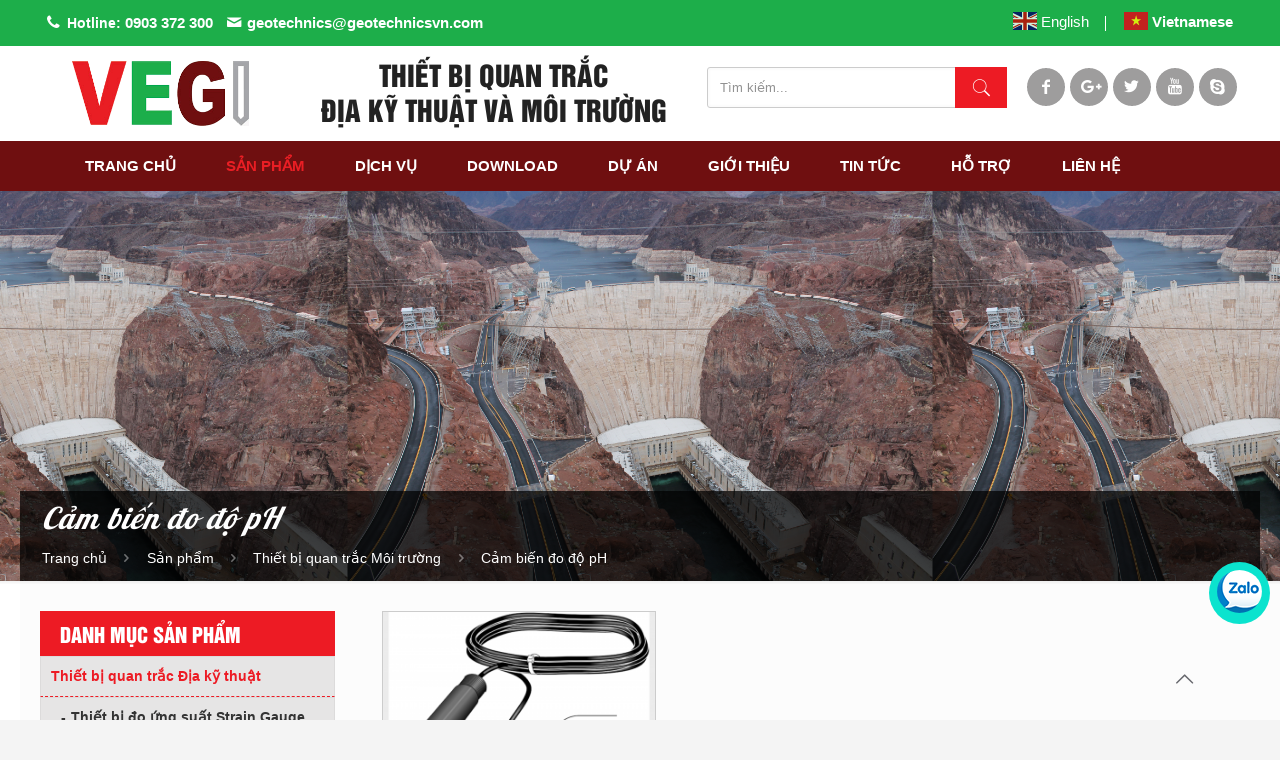

--- FILE ---
content_type: text/html; charset=UTF-8
request_url: https://quantrac.com.vn/cam-bien-do-do-ph/
body_size: 25532
content:
<!DOCTYPE html>
<html lang="vi"
 xmlns:fb="http://ogp.me/ns/fb#" class="no-js" itemscope itemtype="https://schema.org/WebPage">

<head>

<meta charset="UTF-8" />
<meta name="viewport" content="width=device-width, initial-scale=1, maximum-scale=1" />
<link rel="alternate" hreflang="vi" href=""/>

<link rel="shortcut icon" href="https://quantrac.com.vn/wp-content/uploads/2019/03/lg-ft.png" type="image/x-icon" />

<meta name='robots' content='index, follow, max-image-preview:large, max-snippet:-1, max-video-preview:-1' />

	<!-- This site is optimized with the Yoast SEO plugin v19.9 - https://yoast.com/wordpress/plugins/seo/ -->
	<title>Lưu trữ Cảm biến đo độ pH - Thiết Bị Quan Trắc Địa Kỹ Thuật &amp; Môi Trường</title>
	<link rel="canonical" href="https://quantrac.com.vn/cam-bien-do-do-ph/" />
	<meta property="og:locale" content="vi_VN" />
	<meta property="og:type" content="article" />
	<meta property="og:title" content="Lưu trữ Cảm biến đo độ pH - Thiết Bị Quan Trắc Địa Kỹ Thuật &amp; Môi Trường" />
	<meta property="og:url" content="https://quantrac.com.vn/cam-bien-do-do-ph/" />
	<meta property="og:site_name" content="Thiết Bị Quan Trắc Địa Kỹ Thuật &amp; Môi Trường" />
	<meta name="twitter:card" content="summary_large_image" />
	<script type="application/ld+json" class="yoast-schema-graph">{"@context":"https://schema.org","@graph":[{"@type":"CollectionPage","@id":"https://quantrac.com.vn/cam-bien-do-do-ph/","url":"https://quantrac.com.vn/cam-bien-do-do-ph/","name":"Lưu trữ Cảm biến đo độ pH - Thiết Bị Quan Trắc Địa Kỹ Thuật &amp; Môi Trường","isPartOf":{"@id":"https://quantrac.com.vn/#website"},"primaryImageOfPage":{"@id":"https://quantrac.com.vn/cam-bien-do-do-ph/#primaryimage"},"image":{"@id":"https://quantrac.com.vn/cam-bien-do-do-ph/#primaryimage"},"thumbnailUrl":"https://quantrac.com.vn/wp-content/uploads/2019/12/Cam-bien-do-do-pH-Campbell-Scientific.png","breadcrumb":{"@id":"https://quantrac.com.vn/cam-bien-do-do-ph/#breadcrumb"},"inLanguage":"vi"},{"@type":"ImageObject","inLanguage":"vi","@id":"https://quantrac.com.vn/cam-bien-do-do-ph/#primaryimage","url":"https://quantrac.com.vn/wp-content/uploads/2019/12/Cam-bien-do-do-pH-Campbell-Scientific.png","contentUrl":"https://quantrac.com.vn/wp-content/uploads/2019/12/Cam-bien-do-do-pH-Campbell-Scientific.png","width":2040,"height":1320,"caption":"Cảm biến đo độ pH - Campbell Scientific - USA"},{"@type":"BreadcrumbList","@id":"https://quantrac.com.vn/cam-bien-do-do-ph/#breadcrumb","itemListElement":[{"@type":"ListItem","position":1,"name":"Trang chủ","item":"https://quantrac.com.vn/"},{"@type":"ListItem","position":2,"name":"Sản phẩm","item":"https://quantrac.com.vn/san-pham/"},{"@type":"ListItem","position":3,"name":"Thiết bị quan trắc Môi trường","item":"https://quantrac.com.vn/thiet-bi-quan-trac-moi-truong/"},{"@type":"ListItem","position":4,"name":"Cảm biến đo độ pH"}]},{"@type":"WebSite","@id":"https://quantrac.com.vn/#website","url":"https://quantrac.com.vn/","name":"Thiết Bị Quan Trắc Địa Kỹ Thuật &amp; Môi Trường","description":"","publisher":{"@id":"https://quantrac.com.vn/#organization"},"potentialAction":[{"@type":"SearchAction","target":{"@type":"EntryPoint","urlTemplate":"https://quantrac.com.vn/?s={search_term_string}"},"query-input":"required name=search_term_string"}],"inLanguage":"vi"},{"@type":"Organization","@id":"https://quantrac.com.vn/#organization","name":"Vietnam Environmental & Geotechnical Instrumentation JSC","url":"https://quantrac.com.vn/","logo":{"@type":"ImageObject","inLanguage":"vi","@id":"https://quantrac.com.vn/#/schema/logo/image/","url":"https://quantrac.com.vn/wp-content/uploads/2019/03/logo-1.png","contentUrl":"https://quantrac.com.vn/wp-content/uploads/2019/03/logo-1.png","width":350,"height":129,"caption":"Vietnam Environmental & Geotechnical Instrumentation JSC"},"image":{"@id":"https://quantrac.com.vn/#/schema/logo/image/"}}]}</script>
	<!-- / Yoast SEO plugin. -->


<link rel='dns-prefetch' href='//fonts.googleapis.com' />
<link rel="alternate" type="application/rss+xml" title="Dòng thông tin Thiết Bị Quan Trắc Địa Kỹ Thuật &amp; Môi Trường &raquo;" href="https://quantrac.com.vn/feed/" />
<link rel="alternate" type="application/rss+xml" title="Dòng phản hồi Thiết Bị Quan Trắc Địa Kỹ Thuật &amp; Môi Trường &raquo;" href="https://quantrac.com.vn/comments/feed/" />
<link rel="alternate" type="application/rss+xml" title="Nguồn cấp Thiết Bị Quan Trắc Địa Kỹ Thuật &amp; Môi Trường &raquo; Cảm biến đo độ pH Danh mục" href="https://quantrac.com.vn/cam-bien-do-do-ph/feed/" />
<script type="text/javascript">
window._wpemojiSettings = {"baseUrl":"https:\/\/s.w.org\/images\/core\/emoji\/14.0.0\/72x72\/","ext":".png","svgUrl":"https:\/\/s.w.org\/images\/core\/emoji\/14.0.0\/svg\/","svgExt":".svg","source":{"concatemoji":"https:\/\/quantrac.com.vn\/wp-includes\/js\/wp-emoji-release.min.js?ver=6.1.9"}};
/*! This file is auto-generated */
!function(e,a,t){var n,r,o,i=a.createElement("canvas"),p=i.getContext&&i.getContext("2d");function s(e,t){var a=String.fromCharCode,e=(p.clearRect(0,0,i.width,i.height),p.fillText(a.apply(this,e),0,0),i.toDataURL());return p.clearRect(0,0,i.width,i.height),p.fillText(a.apply(this,t),0,0),e===i.toDataURL()}function c(e){var t=a.createElement("script");t.src=e,t.defer=t.type="text/javascript",a.getElementsByTagName("head")[0].appendChild(t)}for(o=Array("flag","emoji"),t.supports={everything:!0,everythingExceptFlag:!0},r=0;r<o.length;r++)t.supports[o[r]]=function(e){if(p&&p.fillText)switch(p.textBaseline="top",p.font="600 32px Arial",e){case"flag":return s([127987,65039,8205,9895,65039],[127987,65039,8203,9895,65039])?!1:!s([55356,56826,55356,56819],[55356,56826,8203,55356,56819])&&!s([55356,57332,56128,56423,56128,56418,56128,56421,56128,56430,56128,56423,56128,56447],[55356,57332,8203,56128,56423,8203,56128,56418,8203,56128,56421,8203,56128,56430,8203,56128,56423,8203,56128,56447]);case"emoji":return!s([129777,127995,8205,129778,127999],[129777,127995,8203,129778,127999])}return!1}(o[r]),t.supports.everything=t.supports.everything&&t.supports[o[r]],"flag"!==o[r]&&(t.supports.everythingExceptFlag=t.supports.everythingExceptFlag&&t.supports[o[r]]);t.supports.everythingExceptFlag=t.supports.everythingExceptFlag&&!t.supports.flag,t.DOMReady=!1,t.readyCallback=function(){t.DOMReady=!0},t.supports.everything||(n=function(){t.readyCallback()},a.addEventListener?(a.addEventListener("DOMContentLoaded",n,!1),e.addEventListener("load",n,!1)):(e.attachEvent("onload",n),a.attachEvent("onreadystatechange",function(){"complete"===a.readyState&&t.readyCallback()})),(e=t.source||{}).concatemoji?c(e.concatemoji):e.wpemoji&&e.twemoji&&(c(e.twemoji),c(e.wpemoji)))}(window,document,window._wpemojiSettings);
</script>
<style type="text/css">
img.wp-smiley,
img.emoji {
	display: inline !important;
	border: none !important;
	box-shadow: none !important;
	height: 1em !important;
	width: 1em !important;
	margin: 0 0.07em !important;
	vertical-align: -0.1em !important;
	background: none !important;
	padding: 0 !important;
}
</style>
	<link rel='stylesheet' id='layerslider-css' href='https://quantrac.com.vn/wp-content/plugins/LayerSlider/assets/static/layerslider/css/layerslider.css?ver=6.11.2' type='text/css' media='all' />
<link rel='stylesheet' id='wp-block-library-css' href='https://quantrac.com.vn/wp-includes/css/dist/block-library/style.min.css?ver=6.1.9' type='text/css' media='all' />
<link rel='stylesheet' id='wc-blocks-vendors-style-css' href='https://quantrac.com.vn/wp-content/plugins/woocommerce/packages/woocommerce-blocks/build/wc-blocks-vendors-style.css?ver=8.5.2' type='text/css' media='all' />
<link rel='stylesheet' id='wc-blocks-style-css' href='https://quantrac.com.vn/wp-content/plugins/woocommerce/packages/woocommerce-blocks/build/wc-blocks-style.css?ver=8.5.2' type='text/css' media='all' />
<link rel='stylesheet' id='classic-theme-styles-css' href='https://quantrac.com.vn/wp-includes/css/classic-themes.min.css?ver=1' type='text/css' media='all' />
<style id='global-styles-inline-css' type='text/css'>
body{--wp--preset--color--black: #000000;--wp--preset--color--cyan-bluish-gray: #abb8c3;--wp--preset--color--white: #ffffff;--wp--preset--color--pale-pink: #f78da7;--wp--preset--color--vivid-red: #cf2e2e;--wp--preset--color--luminous-vivid-orange: #ff6900;--wp--preset--color--luminous-vivid-amber: #fcb900;--wp--preset--color--light-green-cyan: #7bdcb5;--wp--preset--color--vivid-green-cyan: #00d084;--wp--preset--color--pale-cyan-blue: #8ed1fc;--wp--preset--color--vivid-cyan-blue: #0693e3;--wp--preset--color--vivid-purple: #9b51e0;--wp--preset--gradient--vivid-cyan-blue-to-vivid-purple: linear-gradient(135deg,rgba(6,147,227,1) 0%,rgb(155,81,224) 100%);--wp--preset--gradient--light-green-cyan-to-vivid-green-cyan: linear-gradient(135deg,rgb(122,220,180) 0%,rgb(0,208,130) 100%);--wp--preset--gradient--luminous-vivid-amber-to-luminous-vivid-orange: linear-gradient(135deg,rgba(252,185,0,1) 0%,rgba(255,105,0,1) 100%);--wp--preset--gradient--luminous-vivid-orange-to-vivid-red: linear-gradient(135deg,rgba(255,105,0,1) 0%,rgb(207,46,46) 100%);--wp--preset--gradient--very-light-gray-to-cyan-bluish-gray: linear-gradient(135deg,rgb(238,238,238) 0%,rgb(169,184,195) 100%);--wp--preset--gradient--cool-to-warm-spectrum: linear-gradient(135deg,rgb(74,234,220) 0%,rgb(151,120,209) 20%,rgb(207,42,186) 40%,rgb(238,44,130) 60%,rgb(251,105,98) 80%,rgb(254,248,76) 100%);--wp--preset--gradient--blush-light-purple: linear-gradient(135deg,rgb(255,206,236) 0%,rgb(152,150,240) 100%);--wp--preset--gradient--blush-bordeaux: linear-gradient(135deg,rgb(254,205,165) 0%,rgb(254,45,45) 50%,rgb(107,0,62) 100%);--wp--preset--gradient--luminous-dusk: linear-gradient(135deg,rgb(255,203,112) 0%,rgb(199,81,192) 50%,rgb(65,88,208) 100%);--wp--preset--gradient--pale-ocean: linear-gradient(135deg,rgb(255,245,203) 0%,rgb(182,227,212) 50%,rgb(51,167,181) 100%);--wp--preset--gradient--electric-grass: linear-gradient(135deg,rgb(202,248,128) 0%,rgb(113,206,126) 100%);--wp--preset--gradient--midnight: linear-gradient(135deg,rgb(2,3,129) 0%,rgb(40,116,252) 100%);--wp--preset--duotone--dark-grayscale: url('#wp-duotone-dark-grayscale');--wp--preset--duotone--grayscale: url('#wp-duotone-grayscale');--wp--preset--duotone--purple-yellow: url('#wp-duotone-purple-yellow');--wp--preset--duotone--blue-red: url('#wp-duotone-blue-red');--wp--preset--duotone--midnight: url('#wp-duotone-midnight');--wp--preset--duotone--magenta-yellow: url('#wp-duotone-magenta-yellow');--wp--preset--duotone--purple-green: url('#wp-duotone-purple-green');--wp--preset--duotone--blue-orange: url('#wp-duotone-blue-orange');--wp--preset--font-size--small: 13px;--wp--preset--font-size--medium: 20px;--wp--preset--font-size--large: 36px;--wp--preset--font-size--x-large: 42px;--wp--preset--spacing--20: 0.44rem;--wp--preset--spacing--30: 0.67rem;--wp--preset--spacing--40: 1rem;--wp--preset--spacing--50: 1.5rem;--wp--preset--spacing--60: 2.25rem;--wp--preset--spacing--70: 3.38rem;--wp--preset--spacing--80: 5.06rem;}:where(.is-layout-flex){gap: 0.5em;}body .is-layout-flow > .alignleft{float: left;margin-inline-start: 0;margin-inline-end: 2em;}body .is-layout-flow > .alignright{float: right;margin-inline-start: 2em;margin-inline-end: 0;}body .is-layout-flow > .aligncenter{margin-left: auto !important;margin-right: auto !important;}body .is-layout-constrained > .alignleft{float: left;margin-inline-start: 0;margin-inline-end: 2em;}body .is-layout-constrained > .alignright{float: right;margin-inline-start: 2em;margin-inline-end: 0;}body .is-layout-constrained > .aligncenter{margin-left: auto !important;margin-right: auto !important;}body .is-layout-constrained > :where(:not(.alignleft):not(.alignright):not(.alignfull)){max-width: var(--wp--style--global--content-size);margin-left: auto !important;margin-right: auto !important;}body .is-layout-constrained > .alignwide{max-width: var(--wp--style--global--wide-size);}body .is-layout-flex{display: flex;}body .is-layout-flex{flex-wrap: wrap;align-items: center;}body .is-layout-flex > *{margin: 0;}:where(.wp-block-columns.is-layout-flex){gap: 2em;}.has-black-color{color: var(--wp--preset--color--black) !important;}.has-cyan-bluish-gray-color{color: var(--wp--preset--color--cyan-bluish-gray) !important;}.has-white-color{color: var(--wp--preset--color--white) !important;}.has-pale-pink-color{color: var(--wp--preset--color--pale-pink) !important;}.has-vivid-red-color{color: var(--wp--preset--color--vivid-red) !important;}.has-luminous-vivid-orange-color{color: var(--wp--preset--color--luminous-vivid-orange) !important;}.has-luminous-vivid-amber-color{color: var(--wp--preset--color--luminous-vivid-amber) !important;}.has-light-green-cyan-color{color: var(--wp--preset--color--light-green-cyan) !important;}.has-vivid-green-cyan-color{color: var(--wp--preset--color--vivid-green-cyan) !important;}.has-pale-cyan-blue-color{color: var(--wp--preset--color--pale-cyan-blue) !important;}.has-vivid-cyan-blue-color{color: var(--wp--preset--color--vivid-cyan-blue) !important;}.has-vivid-purple-color{color: var(--wp--preset--color--vivid-purple) !important;}.has-black-background-color{background-color: var(--wp--preset--color--black) !important;}.has-cyan-bluish-gray-background-color{background-color: var(--wp--preset--color--cyan-bluish-gray) !important;}.has-white-background-color{background-color: var(--wp--preset--color--white) !important;}.has-pale-pink-background-color{background-color: var(--wp--preset--color--pale-pink) !important;}.has-vivid-red-background-color{background-color: var(--wp--preset--color--vivid-red) !important;}.has-luminous-vivid-orange-background-color{background-color: var(--wp--preset--color--luminous-vivid-orange) !important;}.has-luminous-vivid-amber-background-color{background-color: var(--wp--preset--color--luminous-vivid-amber) !important;}.has-light-green-cyan-background-color{background-color: var(--wp--preset--color--light-green-cyan) !important;}.has-vivid-green-cyan-background-color{background-color: var(--wp--preset--color--vivid-green-cyan) !important;}.has-pale-cyan-blue-background-color{background-color: var(--wp--preset--color--pale-cyan-blue) !important;}.has-vivid-cyan-blue-background-color{background-color: var(--wp--preset--color--vivid-cyan-blue) !important;}.has-vivid-purple-background-color{background-color: var(--wp--preset--color--vivid-purple) !important;}.has-black-border-color{border-color: var(--wp--preset--color--black) !important;}.has-cyan-bluish-gray-border-color{border-color: var(--wp--preset--color--cyan-bluish-gray) !important;}.has-white-border-color{border-color: var(--wp--preset--color--white) !important;}.has-pale-pink-border-color{border-color: var(--wp--preset--color--pale-pink) !important;}.has-vivid-red-border-color{border-color: var(--wp--preset--color--vivid-red) !important;}.has-luminous-vivid-orange-border-color{border-color: var(--wp--preset--color--luminous-vivid-orange) !important;}.has-luminous-vivid-amber-border-color{border-color: var(--wp--preset--color--luminous-vivid-amber) !important;}.has-light-green-cyan-border-color{border-color: var(--wp--preset--color--light-green-cyan) !important;}.has-vivid-green-cyan-border-color{border-color: var(--wp--preset--color--vivid-green-cyan) !important;}.has-pale-cyan-blue-border-color{border-color: var(--wp--preset--color--pale-cyan-blue) !important;}.has-vivid-cyan-blue-border-color{border-color: var(--wp--preset--color--vivid-cyan-blue) !important;}.has-vivid-purple-border-color{border-color: var(--wp--preset--color--vivid-purple) !important;}.has-vivid-cyan-blue-to-vivid-purple-gradient-background{background: var(--wp--preset--gradient--vivid-cyan-blue-to-vivid-purple) !important;}.has-light-green-cyan-to-vivid-green-cyan-gradient-background{background: var(--wp--preset--gradient--light-green-cyan-to-vivid-green-cyan) !important;}.has-luminous-vivid-amber-to-luminous-vivid-orange-gradient-background{background: var(--wp--preset--gradient--luminous-vivid-amber-to-luminous-vivid-orange) !important;}.has-luminous-vivid-orange-to-vivid-red-gradient-background{background: var(--wp--preset--gradient--luminous-vivid-orange-to-vivid-red) !important;}.has-very-light-gray-to-cyan-bluish-gray-gradient-background{background: var(--wp--preset--gradient--very-light-gray-to-cyan-bluish-gray) !important;}.has-cool-to-warm-spectrum-gradient-background{background: var(--wp--preset--gradient--cool-to-warm-spectrum) !important;}.has-blush-light-purple-gradient-background{background: var(--wp--preset--gradient--blush-light-purple) !important;}.has-blush-bordeaux-gradient-background{background: var(--wp--preset--gradient--blush-bordeaux) !important;}.has-luminous-dusk-gradient-background{background: var(--wp--preset--gradient--luminous-dusk) !important;}.has-pale-ocean-gradient-background{background: var(--wp--preset--gradient--pale-ocean) !important;}.has-electric-grass-gradient-background{background: var(--wp--preset--gradient--electric-grass) !important;}.has-midnight-gradient-background{background: var(--wp--preset--gradient--midnight) !important;}.has-small-font-size{font-size: var(--wp--preset--font-size--small) !important;}.has-medium-font-size{font-size: var(--wp--preset--font-size--medium) !important;}.has-large-font-size{font-size: var(--wp--preset--font-size--large) !important;}.has-x-large-font-size{font-size: var(--wp--preset--font-size--x-large) !important;}
.wp-block-navigation a:where(:not(.wp-element-button)){color: inherit;}
:where(.wp-block-columns.is-layout-flex){gap: 2em;}
.wp-block-pullquote{font-size: 1.5em;line-height: 1.6;}
</style>
<link rel='stylesheet' id='contact-form-7-css' href='https://quantrac.com.vn/wp-content/plugins/contact-form-7/includes/css/styles.css?ver=5.6.4' type='text/css' media='all' />
<link rel='stylesheet' id='woocommerce-layout-css' href='https://quantrac.com.vn/wp-content/plugins/woocommerce/assets/css/woocommerce-layout.css?ver=7.0.1' type='text/css' media='all' />
<link rel='stylesheet' id='woocommerce-smallscreen-css' href='https://quantrac.com.vn/wp-content/plugins/woocommerce/assets/css/woocommerce-smallscreen.css?ver=7.0.1' type='text/css' media='only screen and (max-width: 768px)' />
<link rel='stylesheet' id='woocommerce-general-css' href='https://quantrac.com.vn/wp-content/plugins/woocommerce/assets/css/woocommerce.css?ver=7.0.1' type='text/css' media='all' />
<style id='woocommerce-inline-inline-css' type='text/css'>
.woocommerce form .form-row .required { visibility: visible; }
</style>
<link rel='stylesheet' id='mfn-base-css' href='https://quantrac.com.vn/wp-content/themes/betheme/css/base.css?ver=21.0.7' type='text/css' media='all' />
<link rel='stylesheet' id='mfn-layout-css' href='https://quantrac.com.vn/wp-content/themes/betheme/css/layout.css?ver=21.0.7' type='text/css' media='all' />
<link rel='stylesheet' id='mfn-shortcodes-css' href='https://quantrac.com.vn/wp-content/themes/betheme/css/shortcodes.css?ver=21.0.7' type='text/css' media='all' />
<link rel='stylesheet' id='mfn-animations-css' href='https://quantrac.com.vn/wp-content/themes/betheme/assets/animations/animations.min.css?ver=21.0.7' type='text/css' media='all' />
<link rel='stylesheet' id='mfn-jquery-ui-css' href='https://quantrac.com.vn/wp-content/themes/betheme/assets/ui/jquery.ui.all.css?ver=21.0.7' type='text/css' media='all' />
<link rel='stylesheet' id='mfn-jplayer-css' href='https://quantrac.com.vn/wp-content/themes/betheme/assets/jplayer/css/jplayer.blue.monday.css?ver=21.0.7' type='text/css' media='all' />
<link rel='stylesheet' id='mfn-responsive-css' href='https://quantrac.com.vn/wp-content/themes/betheme/css/responsive.css?ver=21.0.7' type='text/css' media='all' />
<link rel='stylesheet' id='Lobster-css' href='https://fonts.googleapis.com/css?family=Lobster%3A1%2C300%2C400%2C400italic%2C500%2C700%2C700italic&#038;ver=6.1.9' type='text/css' media='all' />
<link rel='stylesheet' id='Roboto-css' href='https://fonts.googleapis.com/css?family=Roboto%3A1%2C300%2C400%2C400italic%2C500%2C700%2C700italic&#038;ver=6.1.9' type='text/css' media='all' />
<link rel='stylesheet' id='tablepress-default-css' href='https://quantrac.com.vn/wp-content/plugins/tablepress/css/default.min.css?ver=1.14' type='text/css' media='all' />
<link rel='stylesheet' id='mfn-woo-css' href='https://quantrac.com.vn/wp-content/themes/betheme/css/woocommerce.css?ver=21.0.7' type='text/css' media='all' />
<link rel='stylesheet' id='style-css' href='https://quantrac.com.vn/wp-content/themes/betheme-child/style.css?ver=21.0.7' type='text/css' media='all' />
<script type='text/javascript' src='https://quantrac.com.vn/wp-includes/js/jquery/jquery.min.js?ver=3.6.1' id='jquery-core-js'></script>
<script type='text/javascript' src='https://quantrac.com.vn/wp-includes/js/jquery/jquery-migrate.min.js?ver=3.3.2' id='jquery-migrate-js'></script>
<script type='text/javascript' id='layerslider-utils-js-extra'>
/* <![CDATA[ */
var LS_Meta = {"v":"6.11.2","fixGSAP":"1"};
/* ]]> */
</script>
<script type='text/javascript' src='https://quantrac.com.vn/wp-content/plugins/LayerSlider/assets/static/layerslider/js/layerslider.utils.js?ver=6.11.2' id='layerslider-utils-js'></script>
<script type='text/javascript' src='https://quantrac.com.vn/wp-content/plugins/LayerSlider/assets/static/layerslider/js/layerslider.kreaturamedia.jquery.js?ver=6.11.2' id='layerslider-js'></script>
<script type='text/javascript' src='https://quantrac.com.vn/wp-content/plugins/LayerSlider/assets/static/layerslider/js/layerslider.transitions.js?ver=6.11.2' id='layerslider-transitions-js'></script>
<meta name="generator" content="Powered by LayerSlider 6.11.2 - Multi-Purpose, Responsive, Parallax, Mobile-Friendly Slider Plugin for WordPress." />
<!-- LayerSlider updates and docs at: https://layerslider.kreaturamedia.com -->
<link rel="https://api.w.org/" href="https://quantrac.com.vn/wp-json/" /><link rel="alternate" type="application/json" href="https://quantrac.com.vn/wp-json/wp/v2/product_cat/50" /><link rel="EditURI" type="application/rsd+xml" title="RSD" href="https://quantrac.com.vn/xmlrpc.php?rsd" />
<link rel="wlwmanifest" type="application/wlwmanifest+xml" href="https://quantrac.com.vn/wp-includes/wlwmanifest.xml" />
<meta name="generator" content="WordPress 6.1.9" />
<meta name="generator" content="WooCommerce 7.0.1" />
<!-- Global site tag (gtag.js) - Google Analytics -->
<script async src="https://www.googletagmanager.com/gtag/js?id=UA-144485316-1"></script>
<script>
  window.dataLayer = window.dataLayer || [];
  function gtag(){dataLayer.push(arguments);}
  gtag('js', new Date());

  gtag('config', 'UA-144485316-1');
</script><!-- style | custom font -->
<style id="mfn-dnmc-font-css">
@font-face{font-family:"helvetins";src:url("https://quantrac.com.vn/wp-content/uploads/UTM HelvetIns.ttf") format("truetype");font-weight:normal;font-style:normal}
</style>
<!-- style | custom font 2 -->
<style id="mfn-dnmc-font2-css">
@font-face{font-family:"UTM-aristote";src:url("https://quantrac.com.vn/wp-content/uploads/UTM Aristote.ttf") format("truetype");font-weight:normal;font-style:normal}
</style>
<!-- style | background -->
<style id="mfn-dnmc-bg-css">
#Subheader{background-image:url(https://quantrac.com.vn/wp-content/uploads/2019/08/Thiet-bi-quan-trac-dap-thuy-dien.jpg);background-repeat:repeat;background-position:center;background-size:contain}
</style>
<!-- style | dynamic -->
<style id="mfn-dnmc-style-css">
@media only screen and (min-width: 1240px){body:not(.header-simple) #Top_bar #menu{display:block!important}.tr-menu #Top_bar #menu{background:none!important}#Top_bar .menu > li > ul.mfn-megamenu{width:984px}#Top_bar .menu > li > ul.mfn-megamenu > li{float:left}#Top_bar .menu > li > ul.mfn-megamenu > li.mfn-megamenu-cols-1{width:100%}#Top_bar .menu > li > ul.mfn-megamenu > li.mfn-megamenu-cols-2{width:50%}#Top_bar .menu > li > ul.mfn-megamenu > li.mfn-megamenu-cols-3{width:33.33%}#Top_bar .menu > li > ul.mfn-megamenu > li.mfn-megamenu-cols-4{width:25%}#Top_bar .menu > li > ul.mfn-megamenu > li.mfn-megamenu-cols-5{width:20%}#Top_bar .menu > li > ul.mfn-megamenu > li.mfn-megamenu-cols-6{width:16.66%}#Top_bar .menu > li > ul.mfn-megamenu > li > ul{display:block!important;position:inherit;left:auto;top:auto;border-width:0 1px 0 0}#Top_bar .menu > li > ul.mfn-megamenu > li:last-child > ul{border:0}#Top_bar .menu > li > ul.mfn-megamenu > li > ul li{width:auto}#Top_bar .menu > li > ul.mfn-megamenu a.mfn-megamenu-title{text-transform:uppercase;font-weight:400;background:none}#Top_bar .menu > li > ul.mfn-megamenu a .menu-arrow{display:none}.menuo-right #Top_bar .menu > li > ul.mfn-megamenu{left:auto;right:0}.menuo-right #Top_bar .menu > li > ul.mfn-megamenu-bg{box-sizing:border-box}#Top_bar .menu > li > ul.mfn-megamenu-bg{padding:20px 166px 20px 20px;background-repeat:no-repeat;background-position:right bottom}.rtl #Top_bar .menu > li > ul.mfn-megamenu-bg{padding-left:166px;padding-right:20px;background-position:left bottom}#Top_bar .menu > li > ul.mfn-megamenu-bg > li{background:none}#Top_bar .menu > li > ul.mfn-megamenu-bg > li a{border:none}#Top_bar .menu > li > ul.mfn-megamenu-bg > li > ul{background:none!important;-webkit-box-shadow:0 0 0 0;-moz-box-shadow:0 0 0 0;box-shadow:0 0 0 0}.mm-vertical #Top_bar .container{position:relative;}.mm-vertical #Top_bar .top_bar_left{position:static;}.mm-vertical #Top_bar .menu > li ul{box-shadow:0 0 0 0 transparent!important;background-image:none;}.mm-vertical #Top_bar .menu > li > ul.mfn-megamenu{width:98%!important;margin:0 1%;padding:20px 0;}.mm-vertical.header-plain #Top_bar .menu > li > ul.mfn-megamenu{width:100%!important;margin:0;}.mm-vertical #Top_bar .menu > li > ul.mfn-megamenu > li{display:table-cell;float:none!important;width:10%;padding:0 15px;border-right:1px solid rgba(0, 0, 0, 0.05);}.mm-vertical #Top_bar .menu > li > ul.mfn-megamenu > li:last-child{border-right-width:0}.mm-vertical #Top_bar .menu > li > ul.mfn-megamenu > li.hide-border{border-right-width:0}.mm-vertical #Top_bar .menu > li > ul.mfn-megamenu > li a{border-bottom-width:0;padding:9px 15px;line-height:120%;}.mm-vertical #Top_bar .menu > li > ul.mfn-megamenu a.mfn-megamenu-title{font-weight:700;}.rtl .mm-vertical #Top_bar .menu > li > ul.mfn-megamenu > li:first-child{border-right-width:0}.rtl .mm-vertical #Top_bar .menu > li > ul.mfn-megamenu > li:last-child{border-right-width:1px}.header-plain:not(.menuo-right) #Header .top_bar_left{width:auto!important}.header-stack.header-center #Top_bar #menu{display:inline-block!important}.header-simple #Top_bar #menu{display:none;height:auto;width:300px;bottom:auto;top:100%;right:1px;position:absolute;margin:0}.header-simple #Header a.responsive-menu-toggle{display:block;right:10px}.header-simple #Top_bar #menu > ul{width:100%;float:left}.header-simple #Top_bar #menu ul li{width:100%;padding-bottom:0;border-right:0;position:relative}.header-simple #Top_bar #menu ul li a{padding:0 20px;margin:0;display:block;height:auto;line-height:normal;border:none}.header-simple #Top_bar #menu ul li a:after{display:none}.header-simple #Top_bar #menu ul li a span{border:none;line-height:44px;display:inline;padding:0}.header-simple #Top_bar #menu ul li.submenu .menu-toggle{display:block;position:absolute;right:0;top:0;width:44px;height:44px;line-height:44px;font-size:30px;font-weight:300;text-align:center;cursor:pointer;color:#444;opacity:0.33;}.header-simple #Top_bar #menu ul li.submenu .menu-toggle:after{content:"+"}.header-simple #Top_bar #menu ul li.hover > .menu-toggle:after{content:"-"}.header-simple #Top_bar #menu ul li.hover a{border-bottom:0}.header-simple #Top_bar #menu ul.mfn-megamenu li .menu-toggle{display:none}.header-simple #Top_bar #menu ul li ul{position:relative!important;left:0!important;top:0;padding:0;margin:0!important;width:auto!important;background-image:none}.header-simple #Top_bar #menu ul li ul li{width:100%!important;display:block;padding:0;}.header-simple #Top_bar #menu ul li ul li a{padding:0 20px 0 30px}.header-simple #Top_bar #menu ul li ul li a .menu-arrow{display:none}.header-simple #Top_bar #menu ul li ul li a span{padding:0}.header-simple #Top_bar #menu ul li ul li a span:after{display:none!important}.header-simple #Top_bar .menu > li > ul.mfn-megamenu a.mfn-megamenu-title{text-transform:uppercase;font-weight:400}.header-simple #Top_bar .menu > li > ul.mfn-megamenu > li > ul{display:block!important;position:inherit;left:auto;top:auto}.header-simple #Top_bar #menu ul li ul li ul{border-left:0!important;padding:0;top:0}.header-simple #Top_bar #menu ul li ul li ul li a{padding:0 20px 0 40px}.rtl.header-simple #Top_bar #menu{left:1px;right:auto}.rtl.header-simple #Top_bar a.responsive-menu-toggle{left:10px;right:auto}.rtl.header-simple #Top_bar #menu ul li.submenu .menu-toggle{left:0;right:auto}.rtl.header-simple #Top_bar #menu ul li ul{left:auto!important;right:0!important}.rtl.header-simple #Top_bar #menu ul li ul li a{padding:0 30px 0 20px}.rtl.header-simple #Top_bar #menu ul li ul li ul li a{padding:0 40px 0 20px}.menu-highlight #Top_bar .menu > li{margin:0 2px}.menu-highlight:not(.header-creative) #Top_bar .menu > li > a{margin:20px 0;padding:0;-webkit-border-radius:5px;border-radius:5px}.menu-highlight #Top_bar .menu > li > a:after{display:none}.menu-highlight #Top_bar .menu > li > a span:not(.description){line-height:50px}.menu-highlight #Top_bar .menu > li > a span.description{display:none}.menu-highlight.header-stack #Top_bar .menu > li > a{margin:10px 0!important}.menu-highlight.header-stack #Top_bar .menu > li > a span:not(.description){line-height:40px}.menu-highlight.header-transparent #Top_bar .menu > li > a{margin:5px 0}.menu-highlight.header-simple #Top_bar #menu ul li,.menu-highlight.header-creative #Top_bar #menu ul li{margin:0}.menu-highlight.header-simple #Top_bar #menu ul li > a,.menu-highlight.header-creative #Top_bar #menu ul li > a{-webkit-border-radius:0;border-radius:0}.menu-highlight:not(.header-fixed):not(.header-simple) #Top_bar.is-sticky .menu > li > a{margin:10px 0!important;padding:5px 0!important}.menu-highlight:not(.header-fixed):not(.header-simple) #Top_bar.is-sticky .menu > li > a span{line-height:30px!important}.header-modern.menu-highlight.menuo-right .menu_wrapper{margin-right:20px}.menu-line-below #Top_bar .menu > li > a:after{top:auto;bottom:-4px}.menu-line-below #Top_bar.is-sticky .menu > li > a:after{top:auto;bottom:-4px}.menu-line-below-80 #Top_bar:not(.is-sticky) .menu > li > a:after{height:4px;left:10%;top:50%;margin-top:20px;width:80%}.menu-line-below-80-1 #Top_bar:not(.is-sticky) .menu > li > a:after{height:1px;left:10%;top:50%;margin-top:20px;width:80%}.menu-link-color #Top_bar .menu > li > a:after{display:none!important}.menu-arrow-top #Top_bar .menu > li > a:after{background:none repeat scroll 0 0 rgba(0,0,0,0)!important;border-color:#ccc transparent transparent;border-style:solid;border-width:7px 7px 0;display:block;height:0;left:50%;margin-left:-7px;top:0!important;width:0}.menu-arrow-top #Top_bar.is-sticky .menu > li > a:after{top:0!important}.menu-arrow-bottom #Top_bar .menu > li > a:after{background:none!important;border-color:transparent transparent #ccc;border-style:solid;border-width:0 7px 7px;display:block;height:0;left:50%;margin-left:-7px;top:auto;bottom:0;width:0}.menu-arrow-bottom #Top_bar.is-sticky .menu > li > a:after{top:auto;bottom:0}.menuo-no-borders #Top_bar .menu > li > a span{border-width:0!important}.menuo-no-borders #Header_creative #Top_bar .menu > li > a span{border-bottom-width:0}.menuo-no-borders.header-plain #Top_bar a#header_cart,.menuo-no-borders.header-plain #Top_bar a#search_button,.menuo-no-borders.header-plain #Top_bar .wpml-languages,.menuo-no-borders.header-plain #Top_bar a.action_button{border-width:0}.menuo-right #Top_bar .menu_wrapper{float:right}.menuo-right.header-stack:not(.header-center) #Top_bar .menu_wrapper{margin-right:150px}body.header-creative{padding-left:50px}body.header-creative.header-open{padding-left:250px}body.error404,body.under-construction,body.template-blank{padding-left:0!important}.header-creative.footer-fixed #Footer,.header-creative.footer-sliding #Footer,.header-creative.footer-stick #Footer.is-sticky{box-sizing:border-box;padding-left:50px;}.header-open.footer-fixed #Footer,.header-open.footer-sliding #Footer,.header-creative.footer-stick #Footer.is-sticky{padding-left:250px;}.header-rtl.header-creative.footer-fixed #Footer,.header-rtl.header-creative.footer-sliding #Footer,.header-rtl.header-creative.footer-stick #Footer.is-sticky{padding-left:0;padding-right:50px;}.header-rtl.header-open.footer-fixed #Footer,.header-rtl.header-open.footer-sliding #Footer,.header-rtl.header-creative.footer-stick #Footer.is-sticky{padding-right:250px;}#Header_creative{background-color:#fff;position:fixed;width:250px;height:100%;left:-200px;top:0;z-index:9002;-webkit-box-shadow:2px 0 4px 2px rgba(0,0,0,.15);box-shadow:2px 0 4px 2px rgba(0,0,0,.15)}#Header_creative .container{width:100%}#Header_creative .creative-wrapper{opacity:0;margin-right:50px}#Header_creative a.creative-menu-toggle{display:block;width:34px;height:34px;line-height:34px;font-size:22px;text-align:center;position:absolute;top:10px;right:8px;border-radius:3px}.admin-bar #Header_creative a.creative-menu-toggle{top:42px}#Header_creative #Top_bar{position:static;width:100%}#Header_creative #Top_bar .top_bar_left{width:100%!important;float:none}#Header_creative #Top_bar .top_bar_right{width:100%!important;float:none;height:auto;margin-bottom:35px;text-align:center;padding:0 20px;top:0;-webkit-box-sizing:border-box;-moz-box-sizing:border-box;box-sizing:border-box}#Header_creative #Top_bar .top_bar_right:before{display:none}#Header_creative #Top_bar .top_bar_right_wrapper{top:0}#Header_creative #Top_bar .logo{float:none;text-align:center;margin:15px 0}#Header_creative #Top_bar #menu{background-color:transparent}#Header_creative #Top_bar .menu_wrapper{float:none;margin:0 0 30px}#Header_creative #Top_bar .menu > li{width:100%;float:none;position:relative}#Header_creative #Top_bar .menu > li > a{padding:0;text-align:center}#Header_creative #Top_bar .menu > li > a:after{display:none}#Header_creative #Top_bar .menu > li > a span{border-right:0;border-bottom-width:1px;line-height:38px}#Header_creative #Top_bar .menu li ul{left:100%;right:auto;top:0;box-shadow:2px 2px 2px 0 rgba(0,0,0,0.03);-webkit-box-shadow:2px 2px 2px 0 rgba(0,0,0,0.03)}#Header_creative #Top_bar .menu > li > ul.mfn-megamenu{margin:0;width:700px!important;}#Header_creative #Top_bar .menu > li > ul.mfn-megamenu > li > ul{left:0}#Header_creative #Top_bar .menu li ul li a{padding-top:9px;padding-bottom:8px}#Header_creative #Top_bar .menu li ul li ul{top:0}#Header_creative #Top_bar .menu > li > a span.description{display:block;font-size:13px;line-height:28px!important;clear:both}#Header_creative #Top_bar .search_wrapper{left:100%;top:auto;bottom:0}#Header_creative #Top_bar a#header_cart{display:inline-block;float:none;top:3px}#Header_creative #Top_bar a#search_button{display:inline-block;float:none;top:3px}#Header_creative #Top_bar .wpml-languages{display:inline-block;float:none;top:0}#Header_creative #Top_bar .wpml-languages.enabled:hover a.active{padding-bottom:11px}#Header_creative #Top_bar .action_button{display:inline-block;float:none;top:16px;margin:0}#Header_creative #Top_bar .banner_wrapper{display:block;text-align:center}#Header_creative #Top_bar .banner_wrapper img{max-width:100%;height:auto;display:inline-block}#Header_creative #Action_bar{display:none;position:absolute;bottom:0;top:auto;clear:both;padding:0 20px;box-sizing:border-box}#Header_creative #Action_bar .social{float:none;text-align:center;padding:5px 0 15px}#Header_creative #Action_bar .social li{margin-bottom:2px}#Header_creative .social li a{color:rgba(0,0,0,.5)}#Header_creative .social li a:hover{color:#000}#Header_creative .creative-social{position:absolute;bottom:10px;right:0;width:50px}#Header_creative .creative-social li{display:block;float:none;width:100%;text-align:center;margin-bottom:5px}.header-creative .fixed-nav.fixed-nav-prev{margin-left:50px}.header-creative.header-open .fixed-nav.fixed-nav-prev{margin-left:250px}.menuo-last #Header_creative #Top_bar .menu li.last ul{top:auto;bottom:0}.header-open #Header_creative{left:0}.header-open #Header_creative .creative-wrapper{opacity:1;margin:0!important;}.header-open #Header_creative .creative-menu-toggle,.header-open #Header_creative .creative-social{display:none}.header-open #Header_creative #Action_bar{display:block}body.header-rtl.header-creative{padding-left:0;padding-right:50px}.header-rtl #Header_creative{left:auto;right:-200px}.header-rtl #Header_creative .creative-wrapper{margin-left:50px;margin-right:0}.header-rtl #Header_creative a.creative-menu-toggle{left:8px;right:auto}.header-rtl #Header_creative .creative-social{left:0;right:auto}.header-rtl #Footer #back_to_top.sticky{right:125px}.header-rtl #popup_contact{right:70px}.header-rtl #Header_creative #Top_bar .menu li ul{left:auto;right:100%}.header-rtl #Header_creative #Top_bar .search_wrapper{left:auto;right:100%;}.header-rtl .fixed-nav.fixed-nav-prev{margin-left:0!important}.header-rtl .fixed-nav.fixed-nav-next{margin-right:50px}body.header-rtl.header-creative.header-open{padding-left:0;padding-right:250px!important}.header-rtl.header-open #Header_creative{left:auto;right:0}.header-rtl.header-open #Footer #back_to_top.sticky{right:325px}.header-rtl.header-open #popup_contact{right:270px}.header-rtl.header-open .fixed-nav.fixed-nav-next{margin-right:250px}#Header_creative.active{left:-1px;}.header-rtl #Header_creative.active{left:auto;right:-1px;}#Header_creative.active .creative-wrapper{opacity:1;margin:0}.header-creative .vc_row[data-vc-full-width]{padding-left:50px}.header-creative.header-open .vc_row[data-vc-full-width]{padding-left:250px}.header-open .vc_parallax .vc_parallax-inner { left:auto; width: calc(100% - 250px); }.header-open.header-rtl .vc_parallax .vc_parallax-inner { left:0; right:auto; }#Header_creative.scroll{height:100%;overflow-y:auto}#Header_creative.scroll:not(.dropdown) .menu li ul{display:none!important}#Header_creative.scroll #Action_bar{position:static}#Header_creative.dropdown{outline:none}#Header_creative.dropdown #Top_bar .menu_wrapper{float:left}#Header_creative.dropdown #Top_bar #menu ul li{position:relative;float:left}#Header_creative.dropdown #Top_bar #menu ul li a:after{display:none}#Header_creative.dropdown #Top_bar #menu ul li a span{line-height:38px;padding:0}#Header_creative.dropdown #Top_bar #menu ul li.submenu .menu-toggle{display:block;position:absolute;right:0;top:0;width:38px;height:38px;line-height:38px;font-size:26px;font-weight:300;text-align:center;cursor:pointer;color:#444;opacity:0.33;}#Header_creative.dropdown #Top_bar #menu ul li.submenu .menu-toggle:after{content:"+"}#Header_creative.dropdown #Top_bar #menu ul li.hover > .menu-toggle:after{content:"-"}#Header_creative.dropdown #Top_bar #menu ul li.hover a{border-bottom:0}#Header_creative.dropdown #Top_bar #menu ul.mfn-megamenu li .menu-toggle{display:none}#Header_creative.dropdown #Top_bar #menu ul li ul{position:relative!important;left:0!important;top:0;padding:0;margin-left:0!important;width:auto!important;background-image:none}#Header_creative.dropdown #Top_bar #menu ul li ul li{width:100%!important}#Header_creative.dropdown #Top_bar #menu ul li ul li a{padding:0 10px;text-align:center}#Header_creative.dropdown #Top_bar #menu ul li ul li a .menu-arrow{display:none}#Header_creative.dropdown #Top_bar #menu ul li ul li a span{padding:0}#Header_creative.dropdown #Top_bar #menu ul li ul li a span:after{display:none!important}#Header_creative.dropdown #Top_bar .menu > li > ul.mfn-megamenu a.mfn-megamenu-title{text-transform:uppercase;font-weight:400}#Header_creative.dropdown #Top_bar .menu > li > ul.mfn-megamenu > li > ul{display:block!important;position:inherit;left:auto;top:auto}#Header_creative.dropdown #Top_bar #menu ul li ul li ul{border-left:0!important;padding:0;top:0}#Header_creative{transition: left .5s ease-in-out, right .5s ease-in-out;}#Header_creative .creative-wrapper{transition: opacity .5s ease-in-out, margin 0s ease-in-out .5s;}#Header_creative.active .creative-wrapper{transition: opacity .5s ease-in-out, margin 0s ease-in-out;}}@media only screen and (min-width: 1240px){#Top_bar.is-sticky{position:fixed!important;width:100%;left:0;top:-60px;height:60px;z-index:701;background:#fff;opacity:.97;-webkit-box-shadow:0 2px 5px 0 rgba(0,0,0,0.1);-moz-box-shadow:0 2px 5px 0 rgba(0,0,0,0.1);box-shadow:0 2px 5px 0 rgba(0,0,0,0.1)}.layout-boxed.header-boxed #Top_bar.is-sticky{max-width:1240px;left:50%;-webkit-transform:translateX(-50%);transform:translateX(-50%)}#Top_bar.is-sticky .top_bar_left,#Top_bar.is-sticky .top_bar_right,#Top_bar.is-sticky .top_bar_right:before{background:none}#Top_bar.is-sticky .top_bar_right{top:-4px;height:auto;}#Top_bar.is-sticky .top_bar_right_wrapper{top:15px}.header-plain #Top_bar.is-sticky .top_bar_right_wrapper{top:0}#Top_bar.is-sticky .logo{width:auto;margin:0 30px 0 20px;padding:0}#Top_bar.is-sticky #logo{padding:5px 0!important;height:50px!important;line-height:50px!important}.logo-no-sticky-padding #Top_bar.is-sticky #logo{height:60px!important;line-height:60px!important}#Top_bar.is-sticky #logo img.logo-main{display:none}#Top_bar.is-sticky #logo img.logo-sticky{display:inline;max-height:35px;}#Top_bar.is-sticky .menu_wrapper{clear:none}#Top_bar.is-sticky .menu_wrapper .menu > li > a{padding:15px 0}#Top_bar.is-sticky .menu > li > a,#Top_bar.is-sticky .menu > li > a span{line-height:30px}#Top_bar.is-sticky .menu > li > a:after{top:auto;bottom:-4px}#Top_bar.is-sticky .menu > li > a span.description{display:none}#Top_bar.is-sticky .secondary_menu_wrapper,#Top_bar.is-sticky .banner_wrapper{display:none}.header-overlay #Top_bar.is-sticky{display:none}.sticky-dark #Top_bar.is-sticky,.sticky-dark #Top_bar.is-sticky #menu{background:rgba(0,0,0,.8)}.sticky-dark #Top_bar.is-sticky .menu > li > a{color:#fff}.sticky-dark #Top_bar.is-sticky .top_bar_right a:not(.action_button){color:rgba(255,255,255,.8)}.sticky-dark #Top_bar.is-sticky .wpml-languages a.active,.sticky-dark #Top_bar.is-sticky .wpml-languages ul.wpml-lang-dropdown{background:rgba(0,0,0,0.1);border-color:rgba(0,0,0,0.1)}.sticky-white #Top_bar.is-sticky,.sticky-white #Top_bar.is-sticky #menu{background:rgba(255,255,255,.8)}.sticky-white #Top_bar.is-sticky .menu > li > a{color:#222}.sticky-white #Top_bar.is-sticky .top_bar_right a:not(.action_button){color:rgba(0,0,0,.8)}.sticky-white #Top_bar.is-sticky .wpml-languages a.active,.sticky-white #Top_bar.is-sticky .wpml-languages ul.wpml-lang-dropdown{background:rgba(255,255,255,0.1);border-color:rgba(0,0,0,0.1)}}@media only screen and (min-width: 768px) and (max-width: 1240px){.header_placeholder{height:0!important}}@media only screen and (max-width: 1239px){#Top_bar #menu{display:none;height:auto;width:300px;bottom:auto;top:100%;right:1px;position:absolute;margin:0}#Top_bar a.responsive-menu-toggle{display:block}#Top_bar #menu > ul{width:100%;float:left}#Top_bar #menu ul li{width:100%;padding-bottom:0;border-right:0;position:relative}#Top_bar #menu ul li a{padding:0 25px;margin:0;display:block;height:auto;line-height:normal;border:none}#Top_bar #menu ul li a:after{display:none}#Top_bar #menu ul li a span{border:none;line-height:44px;display:inline;padding:0}#Top_bar #menu ul li a span.description{margin:0 0 0 5px}#Top_bar #menu ul li.submenu .menu-toggle{display:block;position:absolute;right:15px;top:0;width:44px;height:44px;line-height:44px;font-size:30px;font-weight:300;text-align:center;cursor:pointer;color:#444;opacity:0.33;}#Top_bar #menu ul li.submenu .menu-toggle:after{content:"+"}#Top_bar #menu ul li.hover > .menu-toggle:after{content:"-"}#Top_bar #menu ul li.hover a{border-bottom:0}#Top_bar #menu ul li a span:after{display:none!important}#Top_bar #menu ul.mfn-megamenu li .menu-toggle{display:none}#Top_bar #menu ul li ul{position:relative!important;left:0!important;top:0;padding:0;margin-left:0!important;width:auto!important;background-image:none!important;box-shadow:0 0 0 0 transparent!important;-webkit-box-shadow:0 0 0 0 transparent!important}#Top_bar #menu ul li ul li{width:100%!important}#Top_bar #menu ul li ul li a{padding:0 20px 0 35px}#Top_bar #menu ul li ul li a .menu-arrow{display:none}#Top_bar #menu ul li ul li a span{padding:0}#Top_bar #menu ul li ul li a span:after{display:none!important}#Top_bar .menu > li > ul.mfn-megamenu a.mfn-megamenu-title{text-transform:uppercase;font-weight:400}#Top_bar .menu > li > ul.mfn-megamenu > li > ul{display:block!important;position:inherit;left:auto;top:auto}#Top_bar #menu ul li ul li ul{border-left:0!important;padding:0;top:0}#Top_bar #menu ul li ul li ul li a{padding:0 20px 0 45px}.rtl #Top_bar #menu{left:1px;right:auto}.rtl #Top_bar a.responsive-menu-toggle{left:20px;right:auto}.rtl #Top_bar #menu ul li.submenu .menu-toggle{left:15px;right:auto;border-left:none;border-right:1px solid #eee}.rtl #Top_bar #menu ul li ul{left:auto!important;right:0!important}.rtl #Top_bar #menu ul li ul li a{padding:0 30px 0 20px}.rtl #Top_bar #menu ul li ul li ul li a{padding:0 40px 0 20px}.header-stack .menu_wrapper a.responsive-menu-toggle{position:static!important;margin:11px 0!important}.header-stack .menu_wrapper #menu{left:0;right:auto}.rtl.header-stack #Top_bar #menu{left:auto;right:0}.admin-bar #Header_creative{top:32px}.header-creative.layout-boxed{padding-top:85px}.header-creative.layout-full-width #Wrapper{padding-top:60px}#Header_creative{position:fixed;width:100%;left:0!important;top:0;z-index:1001}#Header_creative .creative-wrapper{display:block!important;opacity:1!important}#Header_creative .creative-menu-toggle,#Header_creative .creative-social{display:none!important;opacity:1!important}#Header_creative #Top_bar{position:static;width:100%}#Header_creative #Top_bar #logo{height:50px;line-height:50px;padding:5px 0}#Header_creative #Top_bar #logo img.logo-sticky{max-height:40px!important}#Header_creative #logo img.logo-main{display:none}#Header_creative #logo img.logo-sticky{display:inline-block}.logo-no-sticky-padding #Header_creative #Top_bar #logo{height:60px;line-height:60px;padding:0}.logo-no-sticky-padding #Header_creative #Top_bar #logo img.logo-sticky{max-height:60px!important}#Header_creative #Action_bar{display:none}#Header_creative #Top_bar .top_bar_right{height:60px;top:0}#Header_creative #Top_bar .top_bar_right:before{display:none}#Header_creative #Top_bar .top_bar_right_wrapper{top:0;padding-top:9px}#Header_creative.scroll{overflow:visible!important}}#Header_wrapper, #Intro {background-color: #000119;}#Subheader {background-color: rgba(247, 247, 247, 1);}.header-classic #Action_bar, .header-fixed #Action_bar, .header-plain #Action_bar, .header-split #Action_bar, .header-stack #Action_bar {background-color: #1dae4a;}#Sliding-top {background-color: #545454;}#Sliding-top a.sliding-top-control {border-right-color: #545454;}#Sliding-top.st-center a.sliding-top-control,#Sliding-top.st-left a.sliding-top-control {border-top-color: #545454;}#Footer {background-color: #292b33;}body, ul.timeline_items, .icon_box a .desc, .icon_box a:hover .desc, .feature_list ul li a, .list_item a, .list_item a:hover,.widget_recent_entries ul li a, .flat_box a, .flat_box a:hover, .story_box .desc, .content_slider.carouselul li a .title,.content_slider.flat.description ul li .desc, .content_slider.flat.description ul li a .desc, .post-nav.minimal a i {color: #626262;}.post-nav.minimal a svg {fill: #626262;}.themecolor, .opening_hours .opening_hours_wrapper li span, .fancy_heading_icon .icon_top,.fancy_heading_arrows .icon-right-dir, .fancy_heading_arrows .icon-left-dir, .fancy_heading_line .title,.button-love a.mfn-love, .format-link .post-title .icon-link, .pager-single > span, .pager-single a:hover,.widget_meta ul, .widget_pages ul, .widget_rss ul, .widget_mfn_recent_comments ul li:after, .widget_archive ul,.widget_recent_comments ul li:after, .widget_nav_menu ul, .woocommerce ul.products li.product .price, .shop_slider .shop_slider_ul li .item_wrapper .price,.woocommerce-page ul.products li.product .price, .widget_price_filter .price_label .from, .widget_price_filter .price_label .to,.woocommerce ul.product_list_widget li .quantity .amount, .woocommerce .product div.entry-summary .price, .woocommerce .star-rating span,#Error_404 .error_pic i, .style-simple #Filters .filters_wrapper ul li a:hover, .style-simple #Filters .filters_wrapper ul li.current-cat a,.style-simple .quick_fact .title {color: #1dae4a;}.themebg,#comments .commentlist > li .reply a.comment-reply-link,#Filters .filters_wrapper ul li a:hover,#Filters .filters_wrapper ul li.current-cat a,.fixed-nav .arrow,.offer_thumb .slider_pagination a:before,.offer_thumb .slider_pagination a.selected:after,.pager .pages a:hover,.pager .pages a.active,.pager .pages span.page-numbers.current,.pager-single span:after,.portfolio_group.exposure .portfolio-item .desc-inner .line,.Recent_posts ul li .desc:after,.Recent_posts ul li .photo .c,.slider_pagination a.selected,.slider_pagination .slick-active a,.slider_pagination a.selected:after,.slider_pagination .slick-active a:after,.testimonials_slider .slider_images,.testimonials_slider .slider_images a:after,.testimonials_slider .slider_images:before,#Top_bar a#header_cart span,.widget_categories ul,.widget_mfn_menu ul li a:hover,.widget_mfn_menu ul li.current-menu-item:not(.current-menu-ancestor) > a,.widget_mfn_menu ul li.current_page_item:not(.current_page_ancestor) > a,.widget_product_categories ul,.widget_recent_entries ul li:after,.woocommerce-account table.my_account_orders .order-number a,.woocommerce-MyAccount-navigation ul li.is-active a,.style-simple .accordion .question:after,.style-simple .faq .question:after,.style-simple .icon_box .desc_wrapper .title:before,.style-simple #Filters .filters_wrapper ul li a:after,.style-simple .article_box .desc_wrapper p:after,.style-simple .sliding_box .desc_wrapper:after,.style-simple .trailer_box:hover .desc,.tp-bullets.simplebullets.round .bullet.selected,.tp-bullets.simplebullets.round .bullet.selected:after,.tparrows.default,.tp-bullets.tp-thumbs .bullet.selected:after{background-color: #1dae4a;}.Latest_news ul li .photo, .Recent_posts.blog_news ul li .photo, .style-simple .opening_hours .opening_hours_wrapper li label,.style-simple .timeline_items li:hover h3, .style-simple .timeline_items li:nth-child(even):hover h3,.style-simple .timeline_items li:hover .desc, .style-simple .timeline_items li:nth-child(even):hover,.style-simple .offer_thumb .slider_pagination a.selected {border-color: #1dae4a;}a {color: #0095eb;}a:hover {color: #007cc3;}*::-moz-selection {background-color: #1dae4a;color: white;}*::selection {background-color: #1dae4a;color: white;}.blockquote p.author span, .counter .desc_wrapper .title, .article_box .desc_wrapper p, .team .desc_wrapper p.subtitle,.pricing-box .plan-header p.subtitle, .pricing-box .plan-header .price sup.period, .chart_box p, .fancy_heading .inside,.fancy_heading_line .slogan, .post-meta, .post-meta a, .post-footer, .post-footer a span.label, .pager .pages a, .button-love a .label,.pager-single a, #comments .commentlist > li .comment-author .says, .fixed-nav .desc .date, .filters_buttons li.label, .Recent_posts ul li a .desc .date,.widget_recent_entries ul li .post-date, .tp_recent_tweets .twitter_time, .widget_price_filter .price_label, .shop-filters .woocommerce-result-count,.woocommerce ul.product_list_widget li .quantity, .widget_shopping_cart ul.product_list_widget li dl, .product_meta .posted_in,.woocommerce .shop_table .product-name .variation > dd, .shipping-calculator-button:after,.shop_slider .shop_slider_ul li .item_wrapper .price del,.testimonials_slider .testimonials_slider_ul li .author span, .testimonials_slider .testimonials_slider_ul li .author span a, .Latest_news ul li .desc_footer,.share-simple-wrapper .icons a {color: #a8a8a8;}h1, h1 a, h1 a:hover, .text-logo #logo { color: #161922; }h2, h2 a, h2 a:hover { color: #161922; }h3, h3 a, h3 a:hover { color: #161922; }h4, h4 a, h4 a:hover, .style-simple .sliding_box .desc_wrapper h4 { color: #161922; }h5, h5 a, h5 a:hover { color: #161922; }h6, h6 a, h6 a:hover,a.content_link .title { color: #161922; }.dropcap, .highlight:not(.highlight_image) {background-color: #0095eb;}a.button, a.tp-button {background-color: #f7f7f7;color: #747474;}.button-stroke a.button, .button-stroke a.button .button_icon i, .button-stroke a.tp-button {border-color: #f7f7f7;color: #747474;}.button-stroke a:hover.button, .button-stroke a:hover.tp-button {background-color: #f7f7f7 !important;color: #fff;}a.button_theme, a.tp-button.button_theme,button, input[type="submit"], input[type="reset"], input[type="button"] {background-color: #1dae4a;color: #ffffff;}.button-stroke a.button.button_theme,.button-stroke a.button.button_theme .button_icon i, .button-stroke a.tp-button.button_theme,.button-stroke button, .button-stroke input[type="submit"], .button-stroke input[type="reset"], .button-stroke input[type="button"] {border-color: #1dae4a;color: #1dae4a !important;}.button-stroke a.button.button_theme:hover, .button-stroke a.tp-button.button_theme:hover,.button-stroke button:hover, .button-stroke input[type="submit"]:hover, .button-stroke input[type="reset"]:hover, .button-stroke input[type="button"]:hover {background-color: #1dae4a !important;color: #ffffff !important;}a.mfn-link {color: #656B6F;}a.mfn-link-2 span, a:hover.mfn-link-2 span:before, a.hover.mfn-link-2 span:before, a.mfn-link-5 span, a.mfn-link-8:after, a.mfn-link-8:before {background: #0095eb;}a:hover.mfn-link {color: #0095eb;}a.mfn-link-2 span:before, a:hover.mfn-link-4:before, a:hover.mfn-link-4:after, a.hover.mfn-link-4:before, a.hover.mfn-link-4:after, a.mfn-link-5:before, a.mfn-link-7:after, a.mfn-link-7:before {background: #007cc3;}a.mfn-link-6:before {border-bottom-color: #007cc3;}.woocommerce #respond input#submit,.woocommerce a.button,.woocommerce button.button,.woocommerce input.button,.woocommerce #respond input#submit:hover,.woocommerce a.button:hover,.woocommerce button.button:hover,.woocommerce input.button:hover{background-color: #1dae4a;color: #fff;}.woocommerce #respond input#submit.alt,.woocommerce a.button.alt,.woocommerce button.button.alt,.woocommerce input.button.alt,.woocommerce #respond input#submit.alt:hover,.woocommerce a.button.alt:hover,.woocommerce button.button.alt:hover,.woocommerce input.button.alt:hover{background-color: #1dae4a;color: #fff;}.woocommerce #respond input#submit.disabled,.woocommerce #respond input#submit:disabled,.woocommerce #respond input#submit[disabled]:disabled,.woocommerce a.button.disabled,.woocommerce a.button:disabled,.woocommerce a.button[disabled]:disabled,.woocommerce button.button.disabled,.woocommerce button.button:disabled,.woocommerce button.button[disabled]:disabled,.woocommerce input.button.disabled,.woocommerce input.button:disabled,.woocommerce input.button[disabled]:disabled{background-color: #1dae4a;color: #fff;}.woocommerce #respond input#submit.disabled:hover,.woocommerce #respond input#submit:disabled:hover,.woocommerce #respond input#submit[disabled]:disabled:hover,.woocommerce a.button.disabled:hover,.woocommerce a.button:disabled:hover,.woocommerce a.button[disabled]:disabled:hover,.woocommerce button.button.disabled:hover,.woocommerce button.button:disabled:hover,.woocommerce button.button[disabled]:disabled:hover,.woocommerce input.button.disabled:hover,.woocommerce input.button:disabled:hover,.woocommerce input.button[disabled]:disabled:hover{background-color: #1dae4a;color: #fff;}.button-stroke.woocommerce-page #respond input#submit,.button-stroke.woocommerce-page a.button,.button-stroke.woocommerce-page button.button,.button-stroke.woocommerce-page input.button{border: 2px solid #1dae4a !important;color: #1dae4a !important;}.button-stroke.woocommerce-page #respond input#submit:hover,.button-stroke.woocommerce-page a.button:hover,.button-stroke.woocommerce-page button.button:hover,.button-stroke.woocommerce-page input.button:hover{background-color: #1dae4a !important;color: #fff !important;}.column_column ul, .column_column ol, .the_content_wrapper ul, .the_content_wrapper ol {color: #737E86;}.hr_color, .hr_color hr, .hr_dots span {color: #0095eb;background: #0095eb;}.hr_zigzag i {color: #0095eb;}.highlight-left:after,.highlight-right:after {background: #0095eb;}@media only screen and (max-width: 767px) {.highlight-left .wrap:first-child,.highlight-right .wrap:last-child {background: #0095eb;}}#Header .top_bar_left, .header-classic #Top_bar, .header-plain #Top_bar, .header-stack #Top_bar, .header-split #Top_bar,.header-fixed #Top_bar, .header-below #Top_bar, #Header_creative, #Top_bar #menu, .sticky-tb-color #Top_bar.is-sticky {background-color: #ffffff;}#Top_bar .wpml-languages a.active, #Top_bar .wpml-languages ul.wpml-lang-dropdown {background-color: #ffffff;}#Top_bar .top_bar_right:before {background-color: #e3e3e3;}#Header .top_bar_right {background-color: #f5f5f5;}#Top_bar .top_bar_right a:not(.action_button) {color: #333333;}a.action_button{background-color: #f7f7f7;color: #747474;}.button-stroke a.action_button{border-color: #f7f7f7;}.button-stroke a.action_button:hover{background-color: #f7f7f7!important;}#Top_bar .menu > li > a,#Top_bar #menu ul li.submenu .menu-toggle {color: #ffffff;}#Top_bar .menu > li.current-menu-item > a,#Top_bar .menu > li.current_page_item > a,#Top_bar .menu > li.current-menu-parent > a,#Top_bar .menu > li.current-page-parent > a,#Top_bar .menu > li.current-menu-ancestor > a,#Top_bar .menu > li.current-page-ancestor > a,#Top_bar .menu > li.current_page_ancestor > a,#Top_bar .menu > li.hover > a {color: #e91e24;}#Top_bar .menu > li a:after {background: #e91e24;}.menuo-arrows #Top_bar .menu > li.submenu > a > span:not(.description)::after {border-top-color: #ffffff;}#Top_bar .menu > li.current-menu-item.submenu > a > span:not(.description)::after,#Top_bar .menu > li.current_page_item.submenu > a > span:not(.description)::after,#Top_bar .menu > li.current-menu-parent.submenu > a > span:not(.description)::after,#Top_bar .menu > li.current-page-parent.submenu > a > span:not(.description)::after,#Top_bar .menu > li.current-menu-ancestor.submenu > a > span:not(.description)::after,#Top_bar .menu > li.current-page-ancestor.submenu > a > span:not(.description)::after,#Top_bar .menu > li.current_page_ancestor.submenu > a > span:not(.description)::after,#Top_bar .menu > li.hover.submenu > a > span:not(.description)::after {border-top-color: #e91e24;}.menu-highlight #Top_bar #menu > ul > li.current-menu-item > a,.menu-highlight #Top_bar #menu > ul > li.current_page_item > a,.menu-highlight #Top_bar #menu > ul > li.current-menu-parent > a,.menu-highlight #Top_bar #menu > ul > li.current-page-parent > a,.menu-highlight #Top_bar #menu > ul > li.current-menu-ancestor > a,.menu-highlight #Top_bar #menu > ul > li.current-page-ancestor > a,.menu-highlight #Top_bar #menu > ul > li.current_page_ancestor > a,.menu-highlight #Top_bar #menu > ul > li.hover > a {background: #F2F2F2;}.menu-arrow-bottom #Top_bar .menu > li > a:after { border-bottom-color: #e91e24;}.menu-arrow-top #Top_bar .menu > li > a:after {border-top-color: #e91e24;}.header-plain #Top_bar .menu > li.current-menu-item > a,.header-plain #Top_bar .menu > li.current_page_item > a,.header-plain #Top_bar .menu > li.current-menu-parent > a,.header-plain #Top_bar .menu > li.current-page-parent > a,.header-plain #Top_bar .menu > li.current-menu-ancestor > a,.header-plain #Top_bar .menu > li.current-page-ancestor > a,.header-plain #Top_bar .menu > li.current_page_ancestor > a,.header-plain #Top_bar .menu > li.hover > a,.header-plain #Top_bar a:hover#header_cart,.header-plain #Top_bar a:hover#search_button,.header-plain #Top_bar .wpml-languages:hover,.header-plain #Top_bar .wpml-languages ul.wpml-lang-dropdown {background: #F2F2F2;color: #e91e24;}.header-plain #Top_bar,.header-plain #Top_bar .menu > li > a span:not(.description),.header-plain #Top_bar a#header_cart,.header-plain #Top_bar a#search_button,.header-plain #Top_bar .wpml-languages,.header-plain #Top_bar a.action_button {border-color: #F2F2F2;}#Top_bar .menu > li ul {background-color: #F2F2F2;}#Top_bar .menu > li ul li a {color: #5f5f5f;}#Top_bar .menu > li ul li a:hover,#Top_bar .menu > li ul li.hover > a {color: #2e2e2e;}#Top_bar .search_wrapper {background: #0095eb;}.overlay-menu-toggle {color: #0095eb !important;background: transparent;}#Overlay {background: rgba(0, 149, 235, 0.95);}#overlay-menu ul li a, .header-overlay .overlay-menu-toggle.focus {color: #FFFFFF;}#overlay-menu ul li.current-menu-item > a,#overlay-menu ul li.current_page_item > a,#overlay-menu ul li.current-menu-parent > a,#overlay-menu ul li.current-page-parent > a,#overlay-menu ul li.current-menu-ancestor > a,#overlay-menu ul li.current-page-ancestor > a,#overlay-menu ul li.current_page_ancestor > a {color: #B1DCFB;}#Top_bar .responsive-menu-toggle,#Header_creative .creative-menu-toggle,#Header_creative .responsive-menu-toggle {color: #0095eb;background: transparent;}#Side_slide{background-color: #191919;border-color: #191919;}#Side_slide,#Side_slide .search-wrapper input.field,#Side_slide a:not(.action_button),#Side_slide #menu ul li.submenu .menu-toggle{color: #A6A6A6;}#Side_slide a:not(.action_button):hover,#Side_slide a.active,#Side_slide #menu ul li.hover > .menu-toggle{color: #FFFFFF;}#Side_slide #menu ul li.current-menu-item > a,#Side_slide #menu ul li.current_page_item > a,#Side_slide #menu ul li.current-menu-parent > a,#Side_slide #menu ul li.current-page-parent > a,#Side_slide #menu ul li.current-menu-ancestor > a,#Side_slide #menu ul li.current-page-ancestor > a,#Side_slide #menu ul li.current_page_ancestor > a,#Side_slide #menu ul li.hover > a,#Side_slide #menu ul li:hover > a{color: #FFFFFF;}#Action_bar .contact_details{color: #ffffff}#Action_bar .contact_details a{color: #ffffff}#Action_bar .contact_details a:hover{color: #e81d24}#Action_bar .social li a,#Header_creative .social li a,#Action_bar .social-menu a{color: #bbbbbb}#Action_bar .social li a:hover,#Header_creative .social li a:hover,#Action_bar .social-menu a:hover{color: #FFFFFF}#Subheader .title{color: #444444;}#Subheader ul.breadcrumbs li, #Subheader ul.breadcrumbs li a{color: rgba(68, 68, 68, 0.6);}#Footer, #Footer .widget_recent_entries ul li a {color: #cccccc;}#Footer a {color: #cccccc;}#Footer a:hover {color: #007cc3;}#Footer h1, #Footer h1 a, #Footer h1 a:hover,#Footer h2, #Footer h2 a, #Footer h2 a:hover,#Footer h3, #Footer h3 a, #Footer h3 a:hover,#Footer h4, #Footer h4 a, #Footer h4 a:hover,#Footer h5, #Footer h5 a, #Footer h5 a:hover,#Footer h6, #Footer h6 a, #Footer h6 a:hover {color: #ffffff;}#Footer .themecolor, #Footer .widget_meta ul, #Footer .widget_pages ul, #Footer .widget_rss ul, #Footer .widget_mfn_recent_comments ul li:after, #Footer .widget_archive ul,#Footer .widget_recent_comments ul li:after, #Footer .widget_nav_menu ul, #Footer .widget_price_filter .price_label .from, #Footer .widget_price_filter .price_label .to,#Footer .star-rating span {color: #0095eb;}#Footer .themebg, #Footer .widget_categories ul, #Footer .Recent_posts ul li .desc:after, #Footer .Recent_posts ul li .photo .c,#Footer .widget_recent_entries ul li:after, #Footer .widget_mfn_menu ul li a:hover, #Footer .widget_product_categories ul {background-color: #0095eb;}#Footer .Recent_posts ul li a .desc .date, #Footer .widget_recent_entries ul li .post-date, #Footer .tp_recent_tweets .twitter_time,#Footer .widget_price_filter .price_label, #Footer .shop-filters .woocommerce-result-count, #Footer ul.product_list_widget li .quantity,#Footer .widget_shopping_cart ul.product_list_widget li dl {color: #a8a8a8;}#Footer .footer_copy .social li a,#Footer .footer_copy .social-menu a{color: #65666C;}#Footer .footer_copy .social li a:hover,#Footer .footer_copy .social-menu a:hover{color: #FFFFFF;}a#back_to_top.button.button_js,#popup_contact > a.button{color: #65666C;background:transparent;-webkit-box-shadow:none;box-shadow:none;}a#back_to_top.button.button_js:after,#popup_contact > a.button:after{display:none;}#Sliding-top, #Sliding-top .widget_recent_entries ul li a {color: #cccccc;}#Sliding-top a {color: #0095eb;}#Sliding-top a:hover {color: #007cc3;}#Sliding-top h1, #Sliding-top h1 a, #Sliding-top h1 a:hover,#Sliding-top h2, #Sliding-top h2 a, #Sliding-top h2 a:hover,#Sliding-top h3, #Sliding-top h3 a, #Sliding-top h3 a:hover,#Sliding-top h4, #Sliding-top h4 a, #Sliding-top h4 a:hover,#Sliding-top h5, #Sliding-top h5 a, #Sliding-top h5 a:hover,#Sliding-top h6, #Sliding-top h6 a, #Sliding-top h6 a:hover {color: #ffffff;}#Sliding-top .themecolor, #Sliding-top .widget_meta ul, #Sliding-top .widget_pages ul, #Sliding-top .widget_rss ul, #Sliding-top .widget_mfn_recent_comments ul li:after, #Sliding-top .widget_archive ul,#Sliding-top .widget_recent_comments ul li:after, #Sliding-top .widget_nav_menu ul, #Sliding-top .widget_price_filter .price_label .from, #Sliding-top .widget_price_filter .price_label .to,#Sliding-top .star-rating span {color: #0095eb;}#Sliding-top .themebg, #Sliding-top .widget_categories ul, #Sliding-top .Recent_posts ul li .desc:after, #Sliding-top .Recent_posts ul li .photo .c,#Sliding-top .widget_recent_entries ul li:after, #Sliding-top .widget_mfn_menu ul li a:hover, #Sliding-top .widget_product_categories ul {background-color: #0095eb;}#Sliding-top .Recent_posts ul li a .desc .date, #Sliding-top .widget_recent_entries ul li .post-date, #Sliding-top .tp_recent_tweets .twitter_time,#Sliding-top .widget_price_filter .price_label, #Sliding-top .shop-filters .woocommerce-result-count, #Sliding-top ul.product_list_widget li .quantity,#Sliding-top .widget_shopping_cart ul.product_list_widget li dl {color: #a8a8a8;}blockquote, blockquote a, blockquote a:hover {color: #444444;}.image_frame .image_wrapper .image_links,.portfolio_group.masonry-hover .portfolio-item .masonry-hover-wrapper .hover-desc {background: rgba(0, 149, 235, 0.8);}.masonry.tiles .post-item .post-desc-wrapper .post-desc .post-title:after,.masonry.tiles .post-item.no-img,.masonry.tiles .post-item.format-quote,.blog-teaser li .desc-wrapper .desc .post-title:after,.blog-teaser li.no-img,.blog-teaser li.format-quote {background: #0095eb;}.image_frame .image_wrapper .image_links a {color: #ffffff;}.image_frame .image_wrapper .image_links a:hover {background: #ffffff;color: #0095eb;}.image_frame {border-color: #f8f8f8;}.image_frame .image_wrapper .mask::after {background: rgba(255, 255, 255, 0.4);}.sliding_box .desc_wrapper {background: #0095eb;}.sliding_box .desc_wrapper:after {border-bottom-color: #0095eb;}.counter .icon_wrapper i {color: #0095eb;}.quick_fact .number-wrapper {color: #0095eb;}.progress_bars .bars_list li .bar .progress {background-color: #0095eb;}a:hover.icon_bar {color: #0095eb !important;}a.content_link, a:hover.content_link {color: #0095eb;}a.content_link:before {border-bottom-color: #0095eb;}a.content_link:after {border-color: #0095eb;}.get_in_touch, .infobox {background-color: #0095eb;}.google-map-contact-wrapper .get_in_touch:after {border-top-color: #0095eb;}.timeline_items li h3:before,.timeline_items:after,.timeline .post-item:before {border-color: #1dae4a;}.how_it_works .image .number {background: #1dae4a;}.trailer_box .desc .subtitle,.trailer_box.plain .desc .line {background-color: #0095eb;}.trailer_box.plain .desc .subtitle {color: #0095eb;}.icon_box .icon_wrapper, .icon_box a .icon_wrapper,.style-simple .icon_box:hover .icon_wrapper {color: #0095eb;}.icon_box:hover .icon_wrapper:before,.icon_box a:hover .icon_wrapper:before {background-color: #0095eb;}ul.clients.clients_tiles li .client_wrapper:hover:before {background: #1dae4a;}ul.clients.clients_tiles li .client_wrapper:after {border-bottom-color: #1dae4a;}.list_item.lists_1 .list_left {background-color: #0095eb;}.list_item .list_left {color: #0095eb;}.feature_list ul li .icon i {color: #0095eb;}.feature_list ul li:hover,.feature_list ul li:hover a {background: #0095eb;}.ui-tabs .ui-tabs-nav li.ui-state-active a,.accordion .question.active .title > .acc-icon-plus,.accordion .question.active .title > .acc-icon-minus,.faq .question.active .title > .acc-icon-plus,.faq .question.active .title,.accordion .question.active .title {color: #1dae4a;}.ui-tabs .ui-tabs-nav li.ui-state-active a:after {background: #1dae4a;}body.table-hover:not(.woocommerce-page) table tr:hover td {background: #1dae4a;}.pricing-box .plan-header .price sup.currency,.pricing-box .plan-header .price > span {color: #0095eb;}.pricing-box .plan-inside ul li .yes {background: #0095eb;}.pricing-box-box.pricing-box-featured {background: #0095eb;}input[type="date"], input[type="email"], input[type="number"], input[type="password"], input[type="search"], input[type="tel"], input[type="text"], input[type="url"],select, textarea, .woocommerce .quantity input.qty,.dark input[type="email"],.dark input[type="password"],.dark input[type="tel"],.dark input[type="text"],.dark select,.dark textarea{color: #626262;background-color: rgba(255, 255, 255, 1);border-color: #EBEBEB;}::-webkit-input-placeholder {color: #929292;}::-moz-placeholder {color: #929292;}:-ms-input-placeholder {color: #929292;}input[type="date"]:focus, input[type="email"]:focus, input[type="number"]:focus, input[type="password"]:focus, input[type="search"]:focus, input[type="tel"]:focus, input[type="text"]:focus, input[type="url"]:focus, select:focus, textarea:focus {color: #1982c2;background-color: rgba(233, 245, 252, 1) !important;border-color: #d5e5ee;}:focus::-webkit-input-placeholder {color: #929292;}:focus::-moz-placeholder {color: #929292;}.woocommerce span.onsale, .shop_slider .shop_slider_ul li .item_wrapper span.onsale {border-top-color: #1dae4a !important;}.woocommerce .widget_price_filter .ui-slider .ui-slider-handle {border-color: #1dae4a !important;}@media only screen and ( min-width: 768px ){.header-semi #Top_bar:not(.is-sticky) {background-color: rgba(255, 255, 255, 0.8);}}@media only screen and ( max-width: 767px ){#Top_bar{background-color: #ffffff !important;}#Action_bar{background-color: #FFFFFF !important;}#Action_bar .contact_details{color: #222222}#Action_bar .contact_details a{color: #0095eb}#Action_bar .contact_details a:hover{color: #007cc3}#Action_bar .social li a,#Action_bar .social-menu a{color: #bbbbbb}#Action_bar .social li a:hover,#Action_bar .social-menu a:hover{color: #777777}}html{background-color: #f4f4f4;}#Wrapper,#Content{background-color: #f4f4f4;}body, button, span.date_label, .timeline_items li h3 span, input[type="submit"], input[type="reset"], input[type="button"],input[type="text"], input[type="password"], input[type="tel"], input[type="email"], textarea, select, .offer_li .title h3 {font-family: "Tahoma", Arial, Tahoma, sans-serif;}#menu > ul > li > a, a.action_button, #overlay-menu ul li a {font-family: "Tahoma", Arial, Tahoma, sans-serif;}#Subheader .title {font-family: "Lobster", Arial, Tahoma, sans-serif;}h1, h2, h3, h4, .text-logo #logo {font-family: "Tahoma", Arial, Tahoma, sans-serif;}h5, h6 {font-family: "Tahoma", Arial, Tahoma, sans-serif;}blockquote {font-family: "Roboto", Arial, Tahoma, sans-serif;}.chart_box .chart .num, .counter .desc_wrapper .number-wrapper, .how_it_works .image .number,.pricing-box .plan-header .price, .quick_fact .number-wrapper, .woocommerce .product div.entry-summary .price {font-family: "Roboto", Arial, Tahoma, sans-serif;}body {font-size: 14px;line-height: 25px;font-weight: 400;letter-spacing: 0px;}.big {font-size: 16px;line-height: 28px;font-weight: 400;letter-spacing: 0px;}#menu > ul > li > a, a.action_button, #overlay-menu ul li a{font-size: 15px;font-weight: 400;letter-spacing: 0px;}#overlay-menu ul li a{line-height: 22.5px;}#Subheader .title {font-size: 30px;line-height: 35px;font-weight: 400;letter-spacing: 1px;font-style: italic;}h1, .text-logo #logo {font-size: 30px;line-height: 35px;font-weight: 700;letter-spacing: 0px;}h2 {font-size: 18px;line-height: 30px;font-weight: 300;letter-spacing: 0px;}h3 {font-size: 16px;line-height: 24px;font-weight: 300;letter-spacing: 0px;}h4 {font-size: 14px;line-height: 21px;font-weight: 500;letter-spacing: 0px;}h5 {font-size: 15px;line-height: 25px;font-weight: 700;letter-spacing: 0px;}h6 {font-size: 14px;line-height: 25px;font-weight: 400;letter-spacing: 0px;}#Intro .intro-title {font-size: 70px;line-height: 70px;font-weight: 400;letter-spacing: 0px;}@media only screen and (min-width: 768px) and (max-width: 959px){body {font-size: 13px;line-height: 21px;letter-spacing: 0px;}.big {font-size: 14px;line-height: 24px;letter-spacing: 0px;}#menu > ul > li > a, a.action_button, #overlay-menu ul li a {font-size: 13px;letter-spacing: 0px;}#overlay-menu ul li a{line-height: 19.5px;letter-spacing: 0px;}#Subheader .title {font-size: 26px;line-height: 30px;letter-spacing: 1px;}h1, .text-logo #logo {font-size: 26px;line-height: 30px;letter-spacing: 0px;}h2 {font-size: 15px;line-height: 26px;letter-spacing: 0px;}h3 {font-size: 14px;line-height: 20px;letter-spacing: 0px;}h4 {font-size: 13px;line-height: 19px;letter-spacing: 0px;}h5 {font-size: 13px;line-height: 21px;letter-spacing: 0px;}h6 {font-size: 13px;line-height: 21px;letter-spacing: 0px;}#Intro .intro-title {font-size: 60px;line-height: 60px;letter-spacing: 0px;}blockquote { font-size: 15px;}.chart_box .chart .num { font-size: 45px; line-height: 45px; }.counter .desc_wrapper .number-wrapper { font-size: 45px; line-height: 45px;}.counter .desc_wrapper .title { font-size: 14px; line-height: 18px;}.faq .question .title { font-size: 14px; }.fancy_heading .title { font-size: 38px; line-height: 38px; }.offer .offer_li .desc_wrapper .title h3 { font-size: 32px; line-height: 32px; }.offer_thumb_ul li.offer_thumb_li .desc_wrapper .title h3 {font-size: 32px; line-height: 32px; }.pricing-box .plan-header h2 { font-size: 27px; line-height: 27px; }.pricing-box .plan-header .price > span { font-size: 40px; line-height: 40px; }.pricing-box .plan-header .price sup.currency { font-size: 18px; line-height: 18px; }.pricing-box .plan-header .price sup.period { font-size: 14px; line-height: 14px;}.quick_fact .number { font-size: 80px; line-height: 80px;}.trailer_box .desc h2 { font-size: 27px; line-height: 27px; }.widget > h3 { font-size: 17px; line-height: 20px; }}@media only screen and (min-width: 480px) and (max-width: 767px){body {font-size: 13px;line-height: 19px;letter-spacing: 0px;}.big {font-size: 13px;line-height: 21px;letter-spacing: 0px;}#menu > ul > li > a, a.action_button, #overlay-menu ul li a {font-size: 13px;letter-spacing: 0px;}#overlay-menu ul li a{line-height: 19.5px;letter-spacing: 0px;}#Subheader .title {font-size: 23px;line-height: 26px;letter-spacing: 1px;}h1, .text-logo #logo {font-size: 23px;line-height: 26px;letter-spacing: 0px;}h2 {font-size: 14px;line-height: 23px;letter-spacing: 0px;}h3 {font-size: 13px;line-height: 19px;letter-spacing: 0px;}h4 {font-size: 13px;line-height: 19px;letter-spacing: 0px;}h5 {font-size: 13px;line-height: 19px;letter-spacing: 0px;}h6 {font-size: 13px;line-height: 19px;letter-spacing: 0px;}#Intro .intro-title {font-size: 53px;line-height: 53px;letter-spacing: 0px;}blockquote { font-size: 14px;}.chart_box .chart .num { font-size: 40px; line-height: 40px; }.counter .desc_wrapper .number-wrapper { font-size: 40px; line-height: 40px;}.counter .desc_wrapper .title { font-size: 13px; line-height: 16px;}.faq .question .title { font-size: 13px; }.fancy_heading .title { font-size: 34px; line-height: 34px; }.offer .offer_li .desc_wrapper .title h3 { font-size: 28px; line-height: 28px; }.offer_thumb_ul li.offer_thumb_li .desc_wrapper .title h3 {font-size: 28px; line-height: 28px; }.pricing-box .plan-header h2 { font-size: 24px; line-height: 24px; }.pricing-box .plan-header .price > span { font-size: 34px; line-height: 34px; }.pricing-box .plan-header .price sup.currency { font-size: 16px; line-height: 16px; }.pricing-box .plan-header .price sup.period { font-size: 13px; line-height: 13px;}.quick_fact .number { font-size: 70px; line-height: 70px;}.trailer_box .desc h2 { font-size: 24px; line-height: 24px; }.widget > h3 { font-size: 16px; line-height: 19px; }}@media only screen and (max-width: 479px){body {font-size: 13px;line-height: 19px;letter-spacing: 0px;}.big {font-size: 13px;line-height: 19px;letter-spacing: 0px;}#menu > ul > li > a, a.action_button, #overlay-menu ul li a {font-size: 13px;letter-spacing: 0px;}#overlay-menu ul li a{line-height: 19.5px;letter-spacing: 0px;}#Subheader .title {font-size: 18px;line-height: 21px;letter-spacing: 1px;}h1, .text-logo #logo {font-size: 18px;line-height: 21px;letter-spacing: 0px;}h2 {font-size: 13px;line-height: 19px;letter-spacing: 0px;}h3 {font-size: 13px;line-height: 19px;letter-spacing: 0px;}h4 {font-size: 13px;line-height: 19px;letter-spacing: 0px;}h5 {font-size: 13px;line-height: 19px;letter-spacing: 0px;}h6 {font-size: 13px;line-height: 19px;letter-spacing: 0px;}#Intro .intro-title {font-size: 42px;line-height: 42px;letter-spacing: 0px;}blockquote { font-size: 13px;}.chart_box .chart .num { font-size: 35px; line-height: 35px; }.counter .desc_wrapper .number-wrapper { font-size: 35px; line-height: 35px;}.counter .desc_wrapper .title { font-size: 13px; line-height: 26px;}.faq .question .title { font-size: 13px; }.fancy_heading .title { font-size: 30px; line-height: 30px; }.offer .offer_li .desc_wrapper .title h3 { font-size: 26px; line-height: 26px; }.offer_thumb_ul li.offer_thumb_li .desc_wrapper .title h3 {font-size: 26px; line-height: 26px; }.pricing-box .plan-header h2 { font-size: 21px; line-height: 21px; }.pricing-box .plan-header .price > span { font-size: 32px; line-height: 32px; }.pricing-box .plan-header .price sup.currency { font-size: 14px; line-height: 14px; }.pricing-box .plan-header .price sup.period { font-size: 13px; line-height: 13px;}.quick_fact .number { font-size: 60px; line-height: 60px;}.trailer_box .desc h2 { font-size: 21px; line-height: 21px; }.widget > h3 { font-size: 15px; line-height: 18px; }}.with_aside .sidebar.columns {width: 27%;}.with_aside .sections_group {width: 73%;}.aside_both .sidebar.columns {width: 22%;}.aside_both .sidebar.sidebar-1{margin-left: -78%;}.aside_both .sections_group {width: 56%;margin-left: 22%;}@media only screen and (min-width:1240px){#Wrapper, .with_aside .content_wrapper {max-width: 1240px;}.section_wrapper, .container {max-width: 1220px;}.layout-boxed.header-boxed #Top_bar.is-sticky{max-width: 1240px;}}@media only screen and (max-width: 767px){.section_wrapper,.container,.four.columns .widget-area { max-width: 480px !important; }}#Top_bar #logo,.header-fixed #Top_bar #logo,.header-plain #Top_bar #logo,.header-transparent #Top_bar #logo {height: 60px;line-height: 60px;padding: 15px 0;}.logo-overflow #Top_bar:not(.is-sticky) .logo {height: 90px;}#Top_bar .menu > li > a {padding: 15px 0;}.menu-highlight:not(.header-creative) #Top_bar .menu > li > a {margin: 20px 0;}.header-plain:not(.menu-highlight) #Top_bar .menu > li > a span:not(.description) {line-height: 90px;}.header-fixed #Top_bar .menu > li > a {padding: 30px 0;}#Top_bar .top_bar_right,.header-plain #Top_bar .top_bar_right {height: 90px;}#Top_bar .top_bar_right_wrapper {top: 25px;}.header-plain #Top_bar a#header_cart,.header-plain #Top_bar a#search_button,.header-plain #Top_bar .wpml-languages,.header-plain #Top_bar a.action_button {line-height: 90px;}@media only screen and (max-width: 767px){#Top_bar a.responsive-menu-toggle {top: 40px;}.mobile-header-mini #Top_bar #logo{height:50px!important;line-height:50px!important;margin:5px 0;}}.twentytwenty-before-label::before { content: "Before";}.twentytwenty-after-label::before { content: "After";}#Side_slide{right:-250px;width:250px;}#Side_slide.left{left:-250px;}.blog-teaser li .desc-wrapper .desc{background-position-y:-1px;}
</style>
<!-- style | custom css | theme options -->
<style id="mfn-dnmc-theme-css">
.woocommerce .product div.entry-summary .cart, .woocommerce .product div.entry-summary > p.price {

    display: none;
}

</style>
	<noscript><style>.woocommerce-product-gallery{ opacity: 1 !important; }</style></noscript>
	
</head>

<body data-rsssl=1 class="archive tax-product_cat term-cam-bien-do-do-ph term-50 theme-betheme woocommerce woocommerce-page woocommerce-no-js  with_aside aside_right color-custom style-default button-flat layout-full-width if-zoom if-border-hide hide-love header-stack header-magazine sticky-header sticky-tb-color ab-show subheader-both-left menu-link-color footer-copy-center mobile-tb-center mobile-side-slide mobile-mini-mr-ll be-2107">

	<!-- mfn_hook_top --><!-- mfn_hook_top -->
	
	
	<div id="Wrapper">

		
		
		<div id="Header_wrapper" class="" >

			<header id="Header">
    <div id="Action_bar">
		<div class="container">
			<div class="column one">

				<ul class="contact_details">
					<li class="phone"><i class="icon-call"></i><b>Hotline: </b><a href="tel:0903372300">0903 372 300</a></li><li class="mail"><i class="icon-mail"></i><a href="mailto:geotechnics@geotechnicsvn.com">geotechnics@geotechnicsvn.com</a></li>				</ul>

				<ul class="lang pc">
				   <div class="gtranslate_wrapper" id="gt-wrapper-32077029"></div>				</ul>
				<ul class="lang mb">
				    <div class="gtranslate_wrapper" id="gt-wrapper-45117557"></div>					
				</ul>

			</div>
		</div>
	</div>


<!-- .header_placeholder 4sticky  -->
<div class="header_placeholder"></div>

<div id="Top_bar" class="loading">
	
	<div class="container">
		<div class="column one">

			<div class="top_bar_left clearfix">

				<!-- Logo -->
				<div class="logo"><a id="logo" href="https://quantrac.com.vn" title="Thiết Bị Quan Trắc Địa Kỹ Thuật &amp; Môi Trường" data-height="60" data-padding="15"><img class="logo-main scale-with-grid" src="https://quantrac.com.vn/wp-content/uploads/2019/03/logo.png" data-retina="" data-height="129" alt="logo" data-no-retina /><img class="logo-sticky scale-with-grid" src="https://quantrac.com.vn/wp-content/uploads/2019/03/logo.png" data-retina="" data-height="129" alt="logo" data-no-retina /><img class="logo-mobile scale-with-grid" src="https://quantrac.com.vn/wp-content/uploads/2019/03/logo.png" data-retina="" data-height="129" alt="logo" data-no-retina /><img class="logo-mobile-sticky scale-with-grid" src="https://quantrac.com.vn/wp-content/uploads/2019/03/logo.png" data-retina="" data-height="129" alt="logo" data-no-retina /></a></div>
				

				<div class="secondary_menu_wrapper">
					<!-- #secondary-menu -->
									</div>

				<div class="banner_wrapper">
					<p class="h2">THIẾT BỊ QUAN TRẮC <br>ĐỊA KỸ THUẬT VÀ MÔI TRƯỜNG</p>						<div class="top_bar_right"><div class="top_bar_right_wrapper"><a id="search_button" class="has-input"><form method="get" id="searchform" action="https://quantrac.com.vn/"><input type="text" class="field" name="s" placeholder="Tìm kiếm..." /><i class="icon-search-fine"></i><input type="submit" class="submit" value="" style="display:none;" /></form></a></div></div>				</div>

				<div class="search_wrapper">
					<!-- #searchform -->

					
<form method="get" id="searchform" action="https://quantrac.com.vn/">

	
	<i class="icon_search icon-search-fine"></i>
	<a href="#" class="icon_close"><i class="icon-cancel-fine"></i></a>

	<input type="text" class="field" name="s" placeholder="Tìm kiếm..." />
	<input type="submit" class="submit" value="" style="display:none" />

</form>

				</div>
                <ul class="xh">
				    <li><a href="#"><i class="icon-facebook"></i></a></li>
				    <li><a href="#"><i class="icon-gplus"></i></a></li>
				    <li><a href="#"><i class="icon-twitter"></i></a></li>
				    <li><a href="#"><i class="icon-youtube"></i></a></li>
				    <li><a href="#"><i class="icon-skype"></i></a></li>
				</ul>
			</div>

			

		</div>
	</div>
	<div class="mainmenu">
	    <div class="container">
	        <div class="menu_wrapper">
					<nav id="menu"><ul id="menu-main-menu" class="menu menu-main"><li id="menu-item-11" class="menu-item menu-item-type-post_type menu-item-object-page menu-item-home"><a href="https://quantrac.com.vn/"><span>Trang chủ</span></a></li>
<li id="menu-item-16" class="menu-item menu-item-type-custom menu-item-object-custom current-menu-ancestor menu-item-has-children"><a href="/danh-muc-san-pham/san-pham/"><span>Sản phẩm</span></a>
<ul class="sub-menu">
	<li id="menu-item-93" class="menu-item menu-item-type-taxonomy menu-item-object-product_cat menu-item-has-children"><a href="https://quantrac.com.vn/thiet-bi-quan-trac-dia-ky-thuat/"><span>Thiết bị quan trắc Địa kỹ thuật</span></a>
	<ul class="sub-menu">
		<li id="menu-item-103" class="menu-item menu-item-type-taxonomy menu-item-object-product_cat"><a href="https://quantrac.com.vn/thiet-bi-do-ung-suat-strain-gauges/"><span>Thiết bị đo ứng suất Strain Gauge</span></a></li>
		<li id="menu-item-98" class="menu-item menu-item-type-taxonomy menu-item-object-product_cat"><a href="https://quantrac.com.vn/cam-bien-do-dich-chuyen/"><span>Thiết bị đo dịch chuyển, biến dạng Displacement Transducer</span></a></li>
		<li id="menu-item-106" class="menu-item menu-item-type-taxonomy menu-item-object-product_cat"><a href="https://quantrac.com.vn/gian-ke-thanh/"><span>Giãn kế Extensometer</span></a></li>
		<li id="menu-item-110" class="menu-item menu-item-type-taxonomy menu-item-object-product_cat"><a href="https://quantrac.com.vn/thiet-bi-do-ap-luc-nuoc-lo-rong-piezometer/"><span>Thiết bị đo áp lực nước Piezometer &#038; Máy đo mực nước</span></a></li>
		<li id="menu-item-99" class="menu-item menu-item-type-taxonomy menu-item-object-product_cat"><a href="https://quantrac.com.vn/cam-bien-do-lun/"><span>Cảm biến đo lún Settlement Sensor</span></a></li>
		<li id="menu-item-111" class="menu-item menu-item-type-taxonomy menu-item-object-product_cat"><a href="https://quantrac.com.vn/tam-do-ap-luc/"><span>Tấm đo áp lực Pressure Cell</span></a></li>
		<li id="menu-item-112" class="menu-item menu-item-type-taxonomy menu-item-object-product_cat"><a href="https://quantrac.com.vn/tam-do-tai-trong/"><span>Tấm đo tải trọng Load Cell</span></a></li>
		<li id="menu-item-95" class="menu-item menu-item-type-taxonomy menu-item-object-product_cat"><a href="https://quantrac.com.vn/bo-ghi-do-chuyen-vi-ngang-inclinometer/"><span>Bộ ghi đo chuyển vị ngang Inclinometer</span></a></li>
		<li id="menu-item-100" class="menu-item menu-item-type-taxonomy menu-item-object-product_cat"><a href="https://quantrac.com.vn/cam-bien-do-nghieng-con-lac/"><span>Cảm biến đo nghiêng Tiltmeter &#8211; Con lắc Pendulum</span></a></li>
		<li id="menu-item-102" class="menu-item menu-item-type-taxonomy menu-item-object-product_cat"><a href="https://quantrac.com.vn/cam-bien-do-suc-nen/"><span>Cảm biến đo sức nén</span></a></li>
		<li id="menu-item-101" class="menu-item menu-item-type-taxonomy menu-item-object-product_cat"><a href="https://quantrac.com.vn/cam-bien-do-nhiet-do/"><span>Cảm biến đo nhiệt độ bê tông Temperature Sensor</span></a></li>
		<li id="menu-item-169" class="menu-item menu-item-type-taxonomy menu-item-object-product_cat"><a href="https://quantrac.com.vn/cap-tin-hieu/"><span>Cáp tín hiệu</span></a></li>
		<li id="menu-item-108" class="menu-item menu-item-type-taxonomy menu-item-object-product_cat"><a href="https://quantrac.com.vn/may-doc/"><span>Máy đọc Readout</span></a></li>
		<li id="menu-item-104" class="menu-item menu-item-type-taxonomy menu-item-object-product_cat"><a href="https://quantrac.com.vn/datalogger-va-phan-mem/"><span>Bộ ghi đo tự động Datalogger &amp; phần mềm</span></a></li>
		<li id="menu-item-105" class="menu-item menu-item-type-taxonomy menu-item-object-product_cat"><a href="https://quantrac.com.vn/doan-bo-ep-nuoc/"><span>Đoạn bo cao su ép nước &#8211; ép vữa Inflatable Packer</span></a></li>
		<li id="menu-item-107" class="menu-item menu-item-type-taxonomy menu-item-object-product_cat"><a href="https://quantrac.com.vn/he-thong-quan-trac-bom-vua/"><span>Hệ thống quan trắc bơm vữa</span></a></li>
		<li id="menu-item-97" class="menu-item menu-item-type-taxonomy menu-item-object-product_cat"><a href="https://quantrac.com.vn/bo-thi-nghiem-xuyen-tinh-cpt/"><span>Bộ thí nghiệm xuyên tĩnh CPT</span></a></li>
		<li id="menu-item-96" class="menu-item menu-item-type-taxonomy menu-item-object-product_cat"><a href="https://quantrac.com.vn/bo-thi-nghiem-cat-canh/"><span>Bộ thí nghiệm cắt cánh</span></a></li>
		<li id="menu-item-109" class="menu-item menu-item-type-taxonomy menu-item-object-product_cat"><a href="https://quantrac.com.vn/moc-trac-dia/"><span>Mốc trắc địa</span></a></li>
		<li id="menu-item-2294" class="menu-item menu-item-type-taxonomy menu-item-object-product_cat"><a href="https://quantrac.com.vn/thiet-bi-do-van-toc-muc-nuoc-luu-luong/"><span>Thiết bị đo vận tốc, mực nước và lưu lượng dòng chảy</span></a></li>
		<li id="menu-item-113" class="menu-item menu-item-type-taxonomy menu-item-object-product_cat"><a href="https://quantrac.com.vn/thiet-bi-ghi-do-dia-chan-dong-dat/"><span>Thiết bị ghi đo áp lực mạch động, địa chấn, động đất Accelerometer</span></a></li>
	</ul>
</li>
	<li id="menu-item-94" class="menu-item menu-item-type-taxonomy menu-item-object-product_cat current-product_cat-ancestor current-menu-ancestor current-menu-parent current-product_cat-parent menu-item-has-children"><a href="https://quantrac.com.vn/thiet-bi-quan-trac-moi-truong/"><span>Thiết bị quan trắc Môi trường</span></a>
	<ul class="sub-menu">
		<li id="menu-item-141" class="menu-item menu-item-type-taxonomy menu-item-object-product_cat"><a href="https://quantrac.com.vn/cam-bien-nhiet-do-khong-khi/"><span>Cảm biến nhiệt độ không khí</span></a></li>
		<li id="menu-item-134" class="menu-item menu-item-type-taxonomy menu-item-object-product_cat"><a href="https://quantrac.com.vn/cam-bien-do-nhiet-do-va-do-am-khong-khi/"><span>Cảm biến đo nhiệt độ và độ ẩm không khí</span></a></li>
		<li id="menu-item-2551" class="menu-item menu-item-type-taxonomy menu-item-object-product_cat"><a href="https://quantrac.com.vn/cam-bien-do-nhiet-do-tam-pin-mat-troi/"><span>Cảm biến đo nhiệt độ tấm pin mặt trời</span></a></li>
		<li id="menu-item-115" class="menu-item menu-item-type-taxonomy menu-item-object-product_cat"><a href="https://quantrac.com.vn/bo-cam-bien-do-chat-luong-khong-khi/"><span>Bộ cảm biến đo chất lượng không khí</span></a></li>
		<li id="menu-item-119" class="menu-item menu-item-type-taxonomy menu-item-object-product_cat"><a href="https://quantrac.com.vn/cam-bien-do-ap-suat-khi-quyen/"><span>Cảm biến đo áp suất khí quyển</span></a></li>
		<li id="menu-item-123" class="menu-item menu-item-type-taxonomy menu-item-object-product_cat"><a href="https://quantrac.com.vn/cam-bien-do-do-cao-may/"><span>Cảm biến đo độ cao mây</span></a></li>
		<li id="menu-item-117" class="menu-item menu-item-type-taxonomy menu-item-object-product_cat"><a href="https://quantrac.com.vn/bo-cam-bien-do-thoi-tiet/"><span>Bộ cảm biến đo thời tiết</span></a></li>
		<li id="menu-item-138" class="menu-item menu-item-type-taxonomy menu-item-object-product_cat"><a href="https://quantrac.com.vn/cam-bien-do-nong-do-oxy-trong-nuoc/"><span>Cảm biến đo nồng độ oxy trong nước</span></a></li>
		<li id="menu-item-127" class="menu-item menu-item-type-taxonomy menu-item-object-product_cat"><a href="https://quantrac.com.vn/cam-bien-do-luong-boc-hoi/"><span>Cảm biến đo lượng bốc hơi</span></a></li>
		<li id="menu-item-126" class="menu-item menu-item-type-taxonomy menu-item-object-product_cat current-menu-item"><a href="https://quantrac.com.vn/cam-bien-do-do-ph/"><span>Cảm biến đo độ pH</span></a></li>
		<li id="menu-item-128" class="menu-item menu-item-type-taxonomy menu-item-object-product_cat"><a href="https://quantrac.com.vn/cam-bien-do-luong-mua/"><span>Thiết bị đo lượng mưa Rain Gauge</span></a></li>
		<li id="menu-item-131" class="menu-item menu-item-type-taxonomy menu-item-object-product_cat"><a href="https://quantrac.com.vn/cam-bien-do-muc-nuoc-thuy-trieu/"><span>Cảm biến đo mực nước &#8211; thuỷ triều</span></a></li>
		<li id="menu-item-133" class="menu-item menu-item-type-taxonomy menu-item-object-product_cat"><a href="https://quantrac.com.vn/cam-bien-do-nhiet-do-trong-dat/"><span>Cảm biến đo nhiệt độ trong đất</span></a></li>
		<li id="menu-item-121" class="menu-item menu-item-type-taxonomy menu-item-object-product_cat"><a href="https://quantrac.com.vn/cam-bien-do-do-am-trong-dat/"><span>Cảm biến đo độ ẩm trong đất</span></a></li>
		<li id="menu-item-120" class="menu-item menu-item-type-taxonomy menu-item-object-product_cat"><a href="https://quantrac.com.vn/cam-bien-do-buc-xa-mat-troi/"><span>Cảm biến đo bức xạ mặt trời</span></a></li>
		<li id="menu-item-124" class="menu-item menu-item-type-taxonomy menu-item-object-product_cat"><a href="https://quantrac.com.vn/cam-bien-do-do-duc-trong-nuoc/"><span>Cảm biến đo độ đục trong nước</span></a></li>
		<li id="menu-item-135" class="menu-item menu-item-type-taxonomy menu-item-object-product_cat"><a href="https://quantrac.com.vn/cam-bien-do-nhiet-do-va-do-dan-dien-trong-nuoc/"><span>Cảm biến đo nhiệt độ và độ dẫn điện trong nước</span></a></li>
		<li id="menu-item-139" class="menu-item menu-item-type-taxonomy menu-item-object-product_cat"><a href="https://quantrac.com.vn/cam-bien-do-nong-do-tss-toc-doc-cod-bod-no2-n-and-no3-n/"><span>Cảm biến đo nồng độ TSS, TOC, DOC, COD, BOD, NO2-N and NO3-N</span></a></li>
		<li id="menu-item-125" class="menu-item menu-item-type-taxonomy menu-item-object-product_cat"><a href="https://quantrac.com.vn/cam-bien-do-do-man-nuoc-bien/"><span>Cảm biến đo độ mặn nước biển</span></a></li>
		<li id="menu-item-140" class="menu-item menu-item-type-taxonomy menu-item-object-product_cat"><a href="https://quantrac.com.vn/cam-bien-do-toc-do-gio-huong-gio/"><span>Cảm biến đo tốc độ gió, hướng gió</span></a></li>
		<li id="menu-item-5310" class="menu-item menu-item-type-taxonomy menu-item-object-product_cat"><a href="https://quantrac.com.vn/thiet-bi-do-tam-nhin-visibility/"><span>Thiết bị đo tầm nhìn Visibility</span></a></li>
		<li id="menu-item-114" class="menu-item menu-item-type-taxonomy menu-item-object-product_cat"><a href="https://quantrac.com.vn/tram-quan-trac-thoi-tiet/"><span>Trạm quan trắc thời tiết</span></a></li>
		<li id="menu-item-137" class="menu-item menu-item-type-taxonomy menu-item-object-product_cat"><a href="https://quantrac.com.vn/cam-bien-do-nong-do-co2/"><span>Cảm biến đo nồng độ CO2</span></a></li>
		<li id="menu-item-2553" class="menu-item menu-item-type-taxonomy menu-item-object-product_cat"><a href="https://quantrac.com.vn/cam-bien-do-nhiet-do-tam-pin-mat-troi/"><span>Cảm biến đo nhiệt độ tấm pin mặt trời</span></a></li>
		<li id="menu-item-132" class="menu-item menu-item-type-taxonomy menu-item-object-product_cat"><a href="https://quantrac.com.vn/cam-bien-do-nhiet-do-diem-suong/"><span>Cảm biến đo nhiệt độ điểm sương</span></a></li>
		<li id="menu-item-118" class="menu-item menu-item-type-taxonomy menu-item-object-product_cat"><a href="https://quantrac.com.vn/bo-thiet-bi-do-do-am-trong-be-tong/"><span>Bộ thiết bị đo độ ẩm trong bê tông</span></a></li>
		<li id="menu-item-116" class="menu-item menu-item-type-taxonomy menu-item-object-product_cat"><a href="https://quantrac.com.vn/bo-cam-bien-do-nong-do-cac-khi-de-chay/"><span>Bộ cảm biến đo nồng độ các khí dễ cháy</span></a></li>
		<li id="menu-item-130" class="menu-item menu-item-type-taxonomy menu-item-object-product_cat"><a href="https://quantrac.com.vn/cam-bien-do-mat-do-h2o2nhiet-do-do-am-khong-khi/"><span>Cảm biến đo mật độ H2O2,nhiệt độ, độ ẩm không khí</span></a></li>
		<li id="menu-item-129" class="menu-item menu-item-type-taxonomy menu-item-object-product_cat"><a href="https://quantrac.com.vn/cam-bien-do-mat-do-h2-nhiet-do-do-am/"><span>Cảm biến đo mật độ H2, nhiệt độ, độ ẩm</span></a></li>
		<li id="menu-item-122" class="menu-item menu-item-type-taxonomy menu-item-object-product_cat"><a href="https://quantrac.com.vn/cam-bien-do-do-am-nhiet-do-trong-dau/"><span>Cảm biến đo độ ẩm, nhiệt độ trong dầu</span></a></li>
		<li id="menu-item-136" class="menu-item menu-item-type-taxonomy menu-item-object-product_cat"><a href="https://quantrac.com.vn/cam-bien-do-nong-do-ammonium/"><span>Cảm biến đo nồng độ Ammonium</span></a></li>
		<li id="menu-item-142" class="menu-item menu-item-type-taxonomy menu-item-object-product_cat"><a href="https://quantrac.com.vn/cam-bien-phat-hien-ro-ri-dau/"><span>Cảm biến phát hiện rò rỉ dầu</span></a></li>
	</ul>
</li>
</ul>
</li>
<li id="menu-item-13" class="menu-item menu-item-type-custom menu-item-object-custom menu-item-has-children"><a href="https://quantrac.com.vn/dich-vu/"><span>Dịch vụ</span></a>
<ul class="sub-menu">
	<li id="menu-item-153" class="menu-item menu-item-type-post_type menu-item-object-post"><a href="https://quantrac.com.vn/cung-cap-thiet-bi-quan-trac-dia-ky-thuat-moi-truong/"><span>Cung cấp thiết bị quan trắc Địa kỹ thuật &#038; Môi trường</span></a></li>
	<li id="menu-item-152" class="menu-item menu-item-type-post_type menu-item-object-post"><a href="https://quantrac.com.vn/lap-dat-thiet-bi-quan-trac-dia-ky-thuat-moi-truong/"><span>Lắp đặt thiết bị quan trắc Địa kỹ thuật &#038; Môi trường</span></a></li>
	<li id="menu-item-1040" class="menu-item menu-item-type-post_type menu-item-object-post"><a href="https://quantrac.com.vn/cung-cap-lap-dat-thiet-bi-quan-trac-du-an-thuy-dien/"><span>Cung cấp, lắp đặt thiết bị quan trắc đập thuỷ điện và hồ chứa</span></a></li>
	<li id="menu-item-1039" class="menu-item menu-item-type-post_type menu-item-object-post"><a href="https://quantrac.com.vn/cung-cap-lap-dat-thiet-bi-quan-trac-truot-lo/"><span>Cung cấp, lắp đặt thiết bị quan trắc trượt lở</span></a></li>
	<li id="menu-item-1041" class="menu-item menu-item-type-post_type menu-item-object-post"><a href="https://quantrac.com.vn/cung-cap-lap-dat-he-thong-quan-trac-dia-ky-thuat-moi-truong-tu-dong/"><span>Cung cấp, lắp đặt hệ thống quan trắc Địa kỹ thuật &#038; Môi trường tự động</span></a></li>
	<li id="menu-item-1504" class="menu-item menu-item-type-post_type menu-item-object-post"><a href="https://quantrac.com.vn/thiet-bi-quan-trac-cong-trinh-giao-thong/"><span>Cung cấp, lắp đặt thiết bị quan trắc công trình giao thông</span></a></li>
	<li id="menu-item-1038" class="menu-item menu-item-type-post_type menu-item-object-post"><a href="https://quantrac.com.vn/cung-cap-lap-dat-thiet-bi-quan-trac-duong-giao-thong/"><span>Cung cấp, lắp đặt thiết bị quan trắc đường giao thông</span></a></li>
	<li id="menu-item-2816" class="menu-item menu-item-type-post_type menu-item-object-post"><a href="https://quantrac.com.vn/cung-cap-lap-dat-thiet-bi-quan-trac-cau/"><span>Cung cấp, lắp đặt thiết bị quan trắc cầu</span></a></li>
	<li id="menu-item-1036" class="menu-item menu-item-type-post_type menu-item-object-post"><a href="https://quantrac.com.vn/cung-cap-lap-dat-thiet-bi-quan-trac-nha-cao-tang/"><span>Cung cấp, lắp đặt thiết bị quan trắc nhà cao tầng</span></a></li>
	<li id="menu-item-1037" class="menu-item menu-item-type-post_type menu-item-object-post"><a href="https://quantrac.com.vn/cung-cap-lap-dat-thiet-bi-quan-trac-bai-thai/"><span>Cung cấp, lắp đặt thiết bị quan trắc bãi thải nhiệt điện, mỏ</span></a></li>
	<li id="menu-item-1035" class="menu-item menu-item-type-post_type menu-item-object-post"><a href="https://quantrac.com.vn/cung-cap-lap-dat-thiet-bi-quan-trac-mo-khai-thac/"><span>Cung cấp, lắp đặt thiết bị quan trắc mỏ khai thác</span></a></li>
	<li id="menu-item-1228" class="menu-item menu-item-type-post_type menu-item-object-post"><a href="https://quantrac.com.vn/cung-cap-lap-dat-thiet-bi-quan-trac-nghieng-cong-trinh/"><span>Cung cấp, lắp đặt thiết bị quan trắc nghiêng công trình</span></a></li>
	<li id="menu-item-1229" class="menu-item menu-item-type-post_type menu-item-object-post"><a href="https://quantrac.com.vn/cung-cap-lap-dat-thiet-bi-quan-trac-tham-cong-trinh/"><span>Cung cấp, lắp đặt thiết bị quan trắc thấm công trình</span></a></li>
	<li id="menu-item-1230" class="menu-item menu-item-type-post_type menu-item-object-post"><a href="https://quantrac.com.vn/cung-cap-lap-dat-thiet-bi-quan-trac-lun-cong-trinh/"><span>Cung cấp, lắp đặt thiết bị quan trắc lún công trình</span></a></li>
	<li id="menu-item-2642" class="menu-item menu-item-type-post_type menu-item-object-post"><a href="https://quantrac.com.vn/cung-cap-lap-dat-thiet-bi-quan-trac-he-thong-dien-nang-luong-mat-troi-solar-energy/"><span>Cung cấp, lắp đặt thiết bị quan trắc cho hệ thống điện năng lượng mặt trời Solar Energy</span></a></li>
	<li id="menu-item-2655" class="menu-item menu-item-type-post_type menu-item-object-post"><a href="https://quantrac.com.vn/cung-cap-lap-dat-thiet-bi-quan-trac-dien-gio-wind-turbine/"><span>Cung cấp, lắp đặt thiết bị quan trắc điện gió Wind Turbine</span></a></li>
	<li id="menu-item-4646" class="menu-item menu-item-type-post_type menu-item-object-post"><a href="https://quantrac.com.vn/thiet-ke-thi-cong-lap-dat-va-van-hanh-cot-do-gio/"><span>Thiết kế, thi công, lắp đặt và vận hành cột đo gió – Dự án điện gió</span></a></li>
	<li id="menu-item-5296" class="menu-item menu-item-type-post_type menu-item-object-post"><a href="https://quantrac.com.vn/thiet-bi-quan-trac-cang-bien/"><span>Thiết bị quan trắc cảng biển</span></a></li>
	<li id="menu-item-659" class="menu-item menu-item-type-post_type menu-item-object-post"><a href="https://quantrac.com.vn/ghi-do-thiet-bi-quan-trac-dia-ky-thuat-moi-truong-va-lap-bao-cao/"><span>Ghi đo thiết bị quan trắc Địa kỹ thuật &#038; Môi trường và lập Báo cáo</span></a></li>
	<li id="menu-item-150" class="menu-item menu-item-type-post_type menu-item-object-post"><a href="https://quantrac.com.vn/tu-van-thiet-ke-he-thong-quan-trac-dia-ky-thuat-moi-truong/"><span>Tư vấn, thiết kế thiết bị quan trắc Địa kỹ thuật &#038; Môi trường</span></a></li>
	<li id="menu-item-660" class="menu-item menu-item-type-post_type menu-item-object-post"><a href="https://quantrac.com.vn/cho-thue-thiet-bi-quan-trac-dia-ky-thuat-moi-truong/"><span>Cho thuê thiết bị quan trắc Địa kỹ thuật &#038; Môi trường</span></a></li>
	<li id="menu-item-151" class="menu-item menu-item-type-post_type menu-item-object-post"><a href="https://quantrac.com.vn/sua-chua-kiem-dinh-thiet-bi-quan-trac-dia-ky-thuat-moi-truong/"><span>Sửa chữa, Bảo dưỡng &#038; Kiểm định thiết bị quan trắc Địa kỹ thuật &#038; Môi trường</span></a></li>
	<li id="menu-item-1725" class="menu-item menu-item-type-post_type menu-item-object-post"><a href="https://quantrac.com.vn/thi-nghiem-xuyen-tinh-cpt/"><span>Thí nghiệm xuyên tĩnh CPT – Cone Penetration Test</span></a></li>
</ul>
</li>
<li id="menu-item-14" class="menu-item menu-item-type-custom menu-item-object-custom"><a href="#"><span>Download</span></a></li>
<li id="menu-item-15" class="menu-item menu-item-type-custom menu-item-object-custom menu-item-has-children"><a href="https://quantrac.com.vn/du-an/"><span>Dự án</span></a>
<ul class="sub-menu">
	<li id="menu-item-1658" class="menu-item menu-item-type-taxonomy menu-item-object-category"><a href="https://quantrac.com.vn/du-an/du-an-dap-thuy-dien-ho-chua/"><span>Dự án đập thuỷ điện và hồ chứa</span></a></li>
	<li id="menu-item-3115" class="menu-item menu-item-type-taxonomy menu-item-object-category"><a href="https://quantrac.com.vn/du-an/du-an-quan-trac-dien-gio/"><span>Dự án quan trắc điện gió</span></a></li>
	<li id="menu-item-3114" class="menu-item menu-item-type-taxonomy menu-item-object-category"><a href="https://quantrac.com.vn/du-an/du-an-quan-trac-dien-mat-troi/"><span>Dự án quan trắc điện mặt trời</span></a></li>
	<li id="menu-item-1659" class="menu-item menu-item-type-taxonomy menu-item-object-category"><a href="https://quantrac.com.vn/du-an/du-an-duong-giao-thong/"><span>Dự án đường giao thông</span></a></li>
	<li id="menu-item-2055" class="menu-item menu-item-type-taxonomy menu-item-object-category"><a href="https://quantrac.com.vn/du-an/du-an-quan-trac-truot-lo/"><span>Dự án quan trắc trượt lở</span></a></li>
	<li id="menu-item-2426" class="menu-item menu-item-type-taxonomy menu-item-object-category"><a href="https://quantrac.com.vn/du-an/du-an-quan-trac-tu-dong/"><span>Dự án quan trắc tự động</span></a></li>
	<li id="menu-item-2184" class="menu-item menu-item-type-taxonomy menu-item-object-category"><a href="https://quantrac.com.vn/du-an/du-an-khi-tuong-thoi-tiet/"><span>Dự án quan trắc khí tượng &#8211; thời tiết</span></a></li>
</ul>
</li>
<li id="menu-item-12" class="menu-item menu-item-type-custom menu-item-object-custom"><a href="#"><span>Giới thiệu</span></a></li>
<li id="menu-item-17" class="menu-item menu-item-type-custom menu-item-object-custom current-product_cat-parent menu-item-has-children"><a href="#"><span>Tin tức</span></a>
<ul class="sub-menu">
	<li id="menu-item-165" class="menu-item menu-item-type-taxonomy menu-item-object-category"><a href="https://quantrac.com.vn/tin-tuc-noi-bo/"><span>Tin tức nội bộ</span></a></li>
	<li id="menu-item-164" class="menu-item menu-item-type-taxonomy menu-item-object-category"><a href="https://quantrac.com.vn/tin-tuc-chuyen-nganh/"><span>Tin tức chuyên ngành</span></a></li>
	<li id="menu-item-166" class="menu-item menu-item-type-taxonomy menu-item-object-category"><a href="https://quantrac.com.vn/tuyen-dung/"><span>Tuyển dụng</span></a></li>
</ul>
</li>
<li id="menu-item-160" class="menu-item menu-item-type-custom menu-item-object-custom menu-item-has-children"><a href="#"><span>Hỗ trợ</span></a>
<ul class="sub-menu">
	<li id="menu-item-163" class="menu-item menu-item-type-custom menu-item-object-custom"><a href="#"><span>Video hướng dẫn</span></a></li>
	<li id="menu-item-162" class="menu-item menu-item-type-post_type menu-item-object-page"><a href="https://quantrac.com.vn/de-nghi-bao-gia/"><span>Đề nghị báo giá</span></a></li>
	<li id="menu-item-161" class="menu-item menu-item-type-post_type menu-item-object-page"><a href="https://quantrac.com.vn/ho-tro-ky-thuat/"><span>Hỗ trợ kỹ thuật</span></a></li>
	<li id="menu-item-2573" class="menu-item menu-item-type-taxonomy menu-item-object-category"><a href="https://quantrac.com.vn/ho-tro-khach-hang/"><span>Hỗ trợ khách hàng</span></a></li>
</ul>
</li>
<li id="menu-item-18" class="menu-item menu-item-type-custom menu-item-object-custom"><a href="/lien-he/"><span>Liên hệ</span></a></li>
</ul></nav><a class="responsive-menu-toggle " href="#"><i class="icon-menu-fine"></i></a>				</div>
			
	    </div>
	    
	</div>
</div>
</header>
			<div id="Subheader" style="padding:300px 0 0"><div class="container"><div class="column one"><h1 class="title">Cảm biến đo độ pH</h1><ul class="breadcrumbs woocommerce-breadcrumb"><li><a href="https://quantrac.com.vn">Trang chủ</a><span><i class="icon-right-open"></i></span></li><li><a href="https://quantrac.com.vn/san-pham/">Sản phẩm</a><span><i class="icon-right-open"></i></span></li><li><a href="https://quantrac.com.vn/thiet-bi-quan-trac-moi-truong/">Thiết bị quan trắc Môi trường</a><span><i class="icon-right-open"></i></span></li><li>Cảm biến đo độ pH<span><i class="icon-right-open"></i></span></li></ul></div></div></div>
		</div>

		<!-- mfn_hook_content_before --><!-- mfn_hook_content_before -->		<!-- #Content -->
		<div id="Content">
			<div class="content_wrapper clearfix">

				<!-- .sections_group -->
				<div class="sections_group">
					<div class="section">
						<div class="section_wrapper clearfix">
							<div class="items_group clearfix">
								<div class="column one woocommerce-content">
		<header class="woocommerce-products-header">
	
	</header>
<div class="shop-filters"><div class="woocommerce-notices-wrapper"></div></div>
<div class="products_wrapper isotope_wrapper">
	<ul class="products grid">
<li class="product-category product first">
	<a href="https://quantrac.com.vn/cam-bien-do-do-ph-campbell-scientific/"><img src="https://quantrac.com.vn/wp-content/uploads/2019/12/Cam-bien-do-do-pH-Campbell-Scientific-300x194.png" alt="Campbell Scientific" width="300" height="" srcset="https://quantrac.com.vn/wp-content/uploads/2019/12/Cam-bien-do-do-pH-Campbell-Scientific-300x194.png 300w, https://quantrac.com.vn/wp-content/uploads/2019/12/Cam-bien-do-do-pH-Campbell-Scientific-768x497.png 768w, https://quantrac.com.vn/wp-content/uploads/2019/12/Cam-bien-do-do-pH-Campbell-Scientific-1024x663.png 1024w, https://quantrac.com.vn/wp-content/uploads/2019/12/Cam-bien-do-do-pH-Campbell-Scientific-226x146.png 226w, https://quantrac.com.vn/wp-content/uploads/2019/12/Cam-bien-do-do-pH-Campbell-Scientific-50x32.png 50w, https://quantrac.com.vn/wp-content/uploads/2019/12/Cam-bien-do-do-pH-Campbell-Scientific-116x75.png 116w, https://quantrac.com.vn/wp-content/uploads/2019/12/Cam-bien-do-do-pH-Campbell-Scientific-600x388.png 600w, https://quantrac.com.vn/wp-content/uploads/2019/12/Cam-bien-do-do-pH-Campbell-Scientific.png 2040w" sizes="(max-width: 300px) 100vw, 300px" />		<h2 class="woocommerce-loop-category__title">
			Campbell Scientific <mark class="count">(1)</mark>		</h2>
		</a></li>

	</ul>
</div>								</div>
							</div>
						</div>
					</div>
				</div>

				<!-- .four-columns - sidebar -->
				<div class="sidebar four columns"><div class="widget-area clearfix "><aside id="widget_mfn_menu-4" class="widget widget_mfn_menu"><p>DANH MỤC SẢN PHẨM</p><div class="menu-dmsp-container"><ul id="menu-dmsp" class="menu submenus-show"><li id="menu-item-171" class="menu-item menu-item-type-taxonomy menu-item-object-product_cat menu-item-has-children menu-item-171"><a href="https://quantrac.com.vn/thiet-bi-quan-trac-dia-ky-thuat/">Thiết bị quan trắc Địa kỹ thuật</a>
<ul class="sub-menu">
	<li id="menu-item-173" class="menu-item menu-item-type-taxonomy menu-item-object-product_cat menu-item-173"><a href="https://quantrac.com.vn/thiet-bi-do-ung-suat-strain-gauges/">Thiết bị đo ứng suất Strain Gauge</a></li>
	<li id="menu-item-174" class="menu-item menu-item-type-taxonomy menu-item-object-product_cat menu-item-174"><a href="https://quantrac.com.vn/cam-bien-do-dich-chuyen/">Thiết bị đo dịch chuyển, biến dạng Displacement Transducer</a></li>
	<li id="menu-item-175" class="menu-item menu-item-type-taxonomy menu-item-object-product_cat menu-item-175"><a href="https://quantrac.com.vn/gian-ke-thanh/">Giãn kế Extensometer</a></li>
	<li id="menu-item-176" class="menu-item menu-item-type-taxonomy menu-item-object-product_cat menu-item-176"><a href="https://quantrac.com.vn/thiet-bi-do-ap-luc-nuoc-lo-rong-piezometer/">Thiết bị đo áp lực nước lỗ rỗng Piezometer &amp; Máy đo mực nước</a></li>
	<li id="menu-item-177" class="menu-item menu-item-type-taxonomy menu-item-object-product_cat menu-item-177"><a href="https://quantrac.com.vn/cam-bien-do-lun/">Cảm biến đo lún Settlement Sensor</a></li>
	<li id="menu-item-178" class="menu-item menu-item-type-taxonomy menu-item-object-product_cat menu-item-178"><a href="https://quantrac.com.vn/tam-do-ap-luc/">Tấm đo áp lực Pressure Cell</a></li>
	<li id="menu-item-179" class="menu-item menu-item-type-taxonomy menu-item-object-product_cat menu-item-179"><a href="https://quantrac.com.vn/tam-do-tai-trong/">Tấm đo tải trọng Load Cell</a></li>
	<li id="menu-item-180" class="menu-item menu-item-type-taxonomy menu-item-object-product_cat menu-item-180"><a href="https://quantrac.com.vn/bo-ghi-do-chuyen-vi-ngang-inclinometer/">Bộ ghi đo chuyển vị ngang Inclinometer</a></li>
	<li id="menu-item-181" class="menu-item menu-item-type-taxonomy menu-item-object-product_cat menu-item-181"><a href="https://quantrac.com.vn/cam-bien-do-nghieng-con-lac/">Cảm biến đo nghiêng Tiltmeter &#8211; Con lắc Pendulum</a></li>
	<li id="menu-item-182" class="menu-item menu-item-type-taxonomy menu-item-object-product_cat menu-item-182"><a href="https://quantrac.com.vn/cam-bien-do-suc-nen/">Cảm biến đo sức nén</a></li>
	<li id="menu-item-183" class="menu-item menu-item-type-taxonomy menu-item-object-product_cat menu-item-183"><a href="https://quantrac.com.vn/cam-bien-do-nhiet-do/">Cảm biến đo nhiệt độ bê tông Temperature Sensor</a></li>
	<li id="menu-item-184" class="menu-item menu-item-type-taxonomy menu-item-object-product_cat menu-item-184"><a href="https://quantrac.com.vn/cap-tin-hieu-thiet-bi-quan-trac-dia-ky-thuat/">Cáp tín hiệu</a></li>
	<li id="menu-item-186" class="menu-item menu-item-type-taxonomy menu-item-object-product_cat menu-item-186"><a href="https://quantrac.com.vn/may-doc/">Máy đọc Readout</a></li>
	<li id="menu-item-185" class="menu-item menu-item-type-taxonomy menu-item-object-product_cat menu-item-185"><a href="https://quantrac.com.vn/datalogger-va-phan-mem/">Bộ ghi đo tự động Datalogger &amp; phần mềm</a></li>
	<li id="menu-item-187" class="menu-item menu-item-type-taxonomy menu-item-object-product_cat menu-item-187"><a href="https://quantrac.com.vn/doan-bo-ep-nuoc/">Đoạn bo cao su ép nước &#8211; ép vữa Inflatable Packer</a></li>
	<li id="menu-item-188" class="menu-item menu-item-type-taxonomy menu-item-object-product_cat menu-item-188"><a href="https://quantrac.com.vn/he-thong-quan-trac-bom-vua/">Hệ thống quan trắc bơm vữa</a></li>
	<li id="menu-item-189" class="menu-item menu-item-type-taxonomy menu-item-object-product_cat menu-item-189"><a href="https://quantrac.com.vn/bo-thi-nghiem-xuyen-tinh-cpt/">Bộ thí nghiệm xuyên tĩnh CPT</a></li>
	<li id="menu-item-190" class="menu-item menu-item-type-taxonomy menu-item-object-product_cat menu-item-190"><a href="https://quantrac.com.vn/bo-thi-nghiem-cat-canh/">Bộ thí nghiệm cắt cánh</a></li>
	<li id="menu-item-191" class="menu-item menu-item-type-taxonomy menu-item-object-product_cat menu-item-191"><a href="https://quantrac.com.vn/moc-trac-dia/">Mốc trắc địa</a></li>
	<li id="menu-item-192" class="menu-item menu-item-type-taxonomy menu-item-object-product_cat menu-item-192"><a href="https://quantrac.com.vn/thiet-bi-ghi-do-dia-chan-dong-dat/">Thiết bị đo áp lực mạch động, địa chấn, động đất</a></li>
	<li id="menu-item-2297" class="menu-item menu-item-type-taxonomy menu-item-object-product_cat menu-item-2297"><a href="https://quantrac.com.vn/thiet-bi-do-van-toc-muc-nuoc-luu-luong/">Thiết bị đo vận tốc, mực nước và lưu lượng dòng chảy</a></li>
</ul>
</li>
<li id="menu-item-172" class="menu-item menu-item-type-taxonomy menu-item-object-product_cat current-product_cat-ancestor current-menu-ancestor current-menu-parent current-product_cat-parent menu-item-has-children menu-item-172"><a href="https://quantrac.com.vn/thiet-bi-quan-trac-moi-truong/">Thiết bị quan trắc Môi trường</a>
<ul class="sub-menu">
	<li id="menu-item-193" class="menu-item menu-item-type-taxonomy menu-item-object-product_cat menu-item-193"><a href="https://quantrac.com.vn/cam-bien-nhiet-do-khong-khi/">Cảm biến nhiệt độ không khí</a></li>
	<li id="menu-item-194" class="menu-item menu-item-type-taxonomy menu-item-object-product_cat menu-item-194"><a href="https://quantrac.com.vn/cam-bien-do-nhiet-do-va-do-am-khong-khi/">Cảm biến đo nhiệt độ và độ ẩm không khí</a></li>
	<li id="menu-item-2555" class="menu-item menu-item-type-taxonomy menu-item-object-product_cat menu-item-2555"><a href="https://quantrac.com.vn/cam-bien-do-nhiet-do-tam-pin-mat-troi/">Cảm biến đo nhiệt độ tấm pin mặt trời</a></li>
	<li id="menu-item-195" class="menu-item menu-item-type-taxonomy menu-item-object-product_cat menu-item-195"><a href="https://quantrac.com.vn/cam-bien-do-ap-suat-khi-quyen/">Cảm biến đo áp suất khí quyển</a></li>
	<li id="menu-item-196" class="menu-item menu-item-type-taxonomy menu-item-object-product_cat menu-item-196"><a href="https://quantrac.com.vn/cam-bien-do-do-cao-may/">Cảm biến đo độ cao mây</a></li>
	<li id="menu-item-197" class="menu-item menu-item-type-taxonomy menu-item-object-product_cat menu-item-197"><a href="https://quantrac.com.vn/bo-cam-bien-do-thoi-tiet/">Bộ cảm biến đo thời tiết</a></li>
	<li id="menu-item-198" class="menu-item menu-item-type-taxonomy menu-item-object-product_cat menu-item-198"><a href="https://quantrac.com.vn/cam-bien-do-nong-do-oxy-trong-nuoc/">Cảm biến đo nồng độ oxy trong nước</a></li>
	<li id="menu-item-199" class="menu-item menu-item-type-taxonomy menu-item-object-product_cat menu-item-199"><a href="https://quantrac.com.vn/cam-bien-do-luong-boc-hoi/">Cảm biến đo lượng bốc hơi</a></li>
	<li id="menu-item-200" class="menu-item menu-item-type-taxonomy menu-item-object-product_cat current-menu-item menu-item-200"><a href="https://quantrac.com.vn/cam-bien-do-do-ph/" aria-current="page">Cảm biến đo độ pH</a></li>
	<li id="menu-item-201" class="menu-item menu-item-type-taxonomy menu-item-object-product_cat menu-item-201"><a href="https://quantrac.com.vn/cam-bien-do-luong-mua/">Thiết bị đo lượng mưa Rain Gauge</a></li>
	<li id="menu-item-202" class="menu-item menu-item-type-taxonomy menu-item-object-product_cat menu-item-202"><a href="https://quantrac.com.vn/cam-bien-do-muc-nuoc-thuy-trieu/">Cảm biến đo mực nước &#8211; thuỷ triều</a></li>
	<li id="menu-item-203" class="menu-item menu-item-type-taxonomy menu-item-object-product_cat menu-item-203"><a href="https://quantrac.com.vn/cam-bien-do-nhiet-do-trong-dat/">Cảm biến đo nhiệt độ trong đất</a></li>
	<li id="menu-item-204" class="menu-item menu-item-type-taxonomy menu-item-object-product_cat menu-item-204"><a href="https://quantrac.com.vn/cam-bien-do-do-am-trong-dat/">Cảm biến đo độ ẩm trong đất</a></li>
	<li id="menu-item-205" class="menu-item menu-item-type-taxonomy menu-item-object-product_cat menu-item-205"><a href="https://quantrac.com.vn/cam-bien-do-buc-xa-mat-troi/">Cảm biến đo bức xạ mặt trời</a></li>
	<li id="menu-item-5308" class="menu-item menu-item-type-taxonomy menu-item-object-product_cat menu-item-5308"><a href="https://quantrac.com.vn/thiet-bi-do-tam-nhin-visibility/">Thiết bị đo tầm nhìn Visibility</a></li>
	<li id="menu-item-206" class="menu-item menu-item-type-taxonomy menu-item-object-product_cat menu-item-206"><a href="https://quantrac.com.vn/cam-bien-do-do-duc-trong-nuoc/">Cảm biến đo độ đục trong nước</a></li>
	<li id="menu-item-207" class="menu-item menu-item-type-taxonomy menu-item-object-product_cat menu-item-207"><a href="https://quantrac.com.vn/cam-bien-do-nhiet-do-va-do-dan-dien-trong-nuoc/">Cảm biến đo nhiệt độ và độ dẫn điện trong nước</a></li>
	<li id="menu-item-208" class="menu-item menu-item-type-taxonomy menu-item-object-product_cat menu-item-208"><a href="https://quantrac.com.vn/cam-bien-do-nong-do-tss-toc-doc-cod-bod-no2-n-and-no3-n/">Cảm biến đo nồng độ TSS, TOC, DOC, COD, BOD, NO2-N and NO3-N</a></li>
	<li id="menu-item-209" class="menu-item menu-item-type-taxonomy menu-item-object-product_cat menu-item-209"><a href="https://quantrac.com.vn/cam-bien-do-toc-do-gio-huong-gio/">Cảm biến đo tốc độ gió, hướng gió</a></li>
	<li id="menu-item-210" class="menu-item menu-item-type-taxonomy menu-item-object-product_cat menu-item-210"><a href="https://quantrac.com.vn/cam-bien-do-do-man-nuoc-bien/">Cảm biến đo độ mặn nước biển</a></li>
	<li id="menu-item-211" class="menu-item menu-item-type-taxonomy menu-item-object-product_cat menu-item-211"><a href="https://quantrac.com.vn/tram-quan-trac-thoi-tiet/">Trạm quan trắc thời tiết</a></li>
	<li id="menu-item-212" class="menu-item menu-item-type-taxonomy menu-item-object-product_cat menu-item-212"><a href="https://quantrac.com.vn/cam-bien-do-nong-do-co2/">Cảm biến đo nồng độ CO2</a></li>
	<li id="menu-item-213" class="menu-item menu-item-type-taxonomy menu-item-object-product_cat menu-item-213"><a href="https://quantrac.com.vn/cam-bien-do-nhiet-do-diem-suong/">Cảm biến đo nhiệt độ điểm sương</a></li>
	<li id="menu-item-218" class="menu-item menu-item-type-taxonomy menu-item-object-product_cat menu-item-218"><a href="https://quantrac.com.vn/bo-cam-bien-do-chat-luong-khong-khi/">Bộ cảm biến đo chất lượng không khí</a></li>
	<li id="menu-item-217" class="menu-item menu-item-type-taxonomy menu-item-object-product_cat menu-item-217"><a href="https://quantrac.com.vn/bo-cam-bien-do-nong-do-cac-khi-de-chay/">Bộ cảm biến đo nồng độ các khí dễ cháy</a></li>
	<li id="menu-item-215" class="menu-item menu-item-type-taxonomy menu-item-object-product_cat menu-item-215"><a href="https://quantrac.com.vn/cam-bien-do-mat-do-h2o2nhiet-do-do-am-khong-khi/">Cảm biến đo mật độ H2O2,nhiệt độ, độ ẩm không khí</a></li>
	<li id="menu-item-216" class="menu-item menu-item-type-taxonomy menu-item-object-product_cat menu-item-216"><a href="https://quantrac.com.vn/cam-bien-do-mat-do-h2-nhiet-do-do-am/">Cảm biến đo mật độ H2, nhiệt độ, độ ẩm</a></li>
	<li id="menu-item-219" class="menu-item menu-item-type-taxonomy menu-item-object-product_cat menu-item-219"><a href="https://quantrac.com.vn/bo-thiet-bi-do-do-am-trong-be-tong/">Bộ thiết bị đo độ ẩm trong bê tông</a></li>
	<li id="menu-item-220" class="menu-item menu-item-type-taxonomy menu-item-object-product_cat menu-item-220"><a href="https://quantrac.com.vn/cam-bien-do-nong-do-ammonium/">Cảm biến đo nồng độ Ammonium</a></li>
	<li id="menu-item-221" class="menu-item menu-item-type-taxonomy menu-item-object-product_cat menu-item-221"><a href="https://quantrac.com.vn/cam-bien-phat-hien-ro-ri-dau/">Cảm biến phát hiện rò rỉ dầu</a></li>
</ul>
</li>
</ul></div></aside></div></div>
			</div>
		</div>
		
<!-- mfn_hook_content_after --><!-- mfn_hook_content_after -->

	<!-- #Footer -->
	<footer id="Footer" class="clearfix">

		
		<div class="widgets_wrapper" style="padding:20px 0;"><div class="container"><div class="column one-third"><aside id="text-2" class="widget widget_text">			<div class="textwidget"><p class="img-mb"><img decoding="async" loading="lazy" class="alignnone size-full wp-image-92" src="https://quantrac.com.vn/wp-content/uploads/2019/03/lg-ft.png" alt="" width="217" height="80" srcset="https://quantrac.com.vn/wp-content/uploads/2019/03/lg-ft.png 217w, https://quantrac.com.vn/wp-content/uploads/2019/03/lg-ft-50x18.png 50w, https://quantrac.com.vn/wp-content/uploads/2019/03/lg-ft-150x55.png 150w" sizes="(max-width: 217px) 100vw, 217px" /></p>
<p class="h4" style="margin-bottom: 0;">Thiết bị quan trắc Địa kỹ thuật &amp; Môi trường</p>
<p class="h5">Niềm tin của mọi công trình</p>
<p>Công Ty Cổ Phần Thiết Bị Quan Trắc Địa Kỹ Thuật &amp; Môi Trường Việt Nam (Vietnam Environmental &amp; Geotechnical Instrumentation Joint Stock Company &#8211; VEGI JSC) là đơn vị chuyên tư vấn, cung cấp và lắp đặt các thiết bị quan trắc Địa kỹ thuật &amp; Môi trường cho các công trình lớn như: thuỷ điện, điện mặt trời, điện gió, nhiệt điện, hầm, cầu, mỏ, nhà cao tầng,&#8230; tại Việt Nam và các nước lân cận như Lào, Myanmar, Cambodia,&#8230;<br />
<a href="http://online.gov.vn/Home/WebDetails/68686"><img decoding="async" style="max-width: 230px;" title="" src="https://quantrac.com.vn/wp-content/uploads/2020/07/logoSaleNoti.png" alt="" /></a></p>
</div>
		</aside></div><div class="column one-third"><aside id="custom_html-2" class="widget_text widget widget_custom_html"><div class="textwidget custom-html-widget"><p class="h4">
	LIÊN HỆ
</p>
<p>
	<i class="icon-location"></i> Trụ sở chính: Tầng 6 Tòa nhà MD Complex (khối văn phòng), Số 68 Nguyễn Cơ Thạch, Phường Cầu Diễn, Quận Nam Từ Liêm, TP. Hà Nội
</p>
<p>
	<i class="icon-location"></i> VPĐD tại phía Nam: Tầng 9 Toà nhà GIC Building, Số 33 Nguyễn Bỉnh Khiêm, Phường Đa Kao, Quận 1, TP. Hồ Chí Minh
</p>
<p>
	<i class="icon-location"></i> VPĐD tại USA: 5998 North Fessenden Street, Portland, OR 97203, USA
</p>
<p>
	<a href="tel: 0903372300"><i class="icon-call"></i> Hotline: 0903 372 300 (Call, SMS, Zalo, WhatsApp, Skype, Viber)</a>
</p>
<p>
	<a href="mailto: geotechnics@geotechnicsvn.com"><i class="icon-mail"></i> E-mail: geotechnics@geotechnicsvn.com</a>
</p>
<p>
	<i class="icon-globe"></i> Website: geotechnicsvn.com - diakythuatvietnam.vn - quantrac.com.vn - campbellsci.vn
</p>
<div class="yt-socialbt"><a href="#"><i class="icon-facebook"></i></a></div>

<div class="yt-socialbt"><a href="#"><i class="icon-play"></i></a></div>

<p class="last" style="color:#fff;">
	"Mọi yêu cầu về Tư vấn, Đặt hàng thiết bị,... xin vui lòng gọi điện, gửi e-mail hoặc để lại lời nhắn trên Website cho chúng tôi" 
</p></div></aside></div><div class="column one-third"><aside id="custom_html-3" class="widget_text widget widget_custom_html"><div class="textwidget custom-html-widget"><p class="h4">
	BẢN ĐỒ
</p>
<iframe src="https://www.google.com/maps/embed?pb=!1m18!1m12!1m3!1d3723.9621484151157!2d105.76305411493263!3d21.03420048599542!2m3!1f0!2f0!3f0!3m2!1i1024!2i768!4f13.1!3m3!1m2!1s0x313455e69b9493d9%3A0xbc5ca9be775ca303!2zQ8O0bmcgdHkgY-G7lSBwaOG6p24gdGhp4bq_dCBi4buLIHF1YW4gdHLhuq9jIMSQ4buLYSBr4bu5IHRodeG6rXQgdsOgIE3DtGkgdHLGsOG7nW5nIFZp4buHdCBOYW0!5e0!3m2!1svi!2s!4v1577154134835!5m2!1svi!2s" width="100%" height="200" frameborder="0" style="border:0;" allowfullscreen=""></iframe>

<p class="h4">
	HỖ TRỢ KHÁCH HÀNG
</p>
<p style="margin-bottom: 5px;"><a href="/thong-tin-ve-chu-so-huu-website/">Thông tin về chủ sở hữu Website</a></p>
<p style="margin-bottom: 5px;"><a href="/chinh-sach-bao-hanh/">Chính sách bảo hành</a></p>
<p style="margin-bottom: 5px;"><a href="/chinh-sach-doi-tra/">Chính sách đổi trả</a></p>
<p style="margin-bottom: 5px;"><a href="/chinh-sach-bao-mat/">Chính sách bảo mật</a></p>
<p style="margin-bottom: 5px;"><a href="/chinh-sach-thanh-toan/">Chính sách thanh toán</a></p>
<p style="margin-bottom: 5px;"><a href="/chinh-sach-van-chuyen/">Chính sách vận chuyển</a></p>
<p style="margin-bottom: 5px;"><a href="/dieu-khoan-dich-vu/">Điều khoản dịch vụ</a></p></div></aside></div></div></div>
		
			<div class="footer_copy">
				<div class="container">
					<div class="column one">

						
						<!-- Copyrights -->
						<div class="copyright">
							© 2012 - 2025 Vietnam Environmental & Geotechnical Instrumentation Joint Stock Company (VEGI.,JSC). All Rights Reserved.						</div>

						<ul class="social"></ul>
					</div>
				</div>
			</div>

		
		
	</footer>

</div><!-- #Wrapper -->

<div id="Side_slide" class="right dark" data-width="250"><div class="close-wrapper"><a href="#" class="close"><i class="icon-cancel-fine"></i></a></div><div class="extras"><div class="extras-wrapper"></div></div><div class="search-wrapper"><form id="side-form" method="get" action="https://quantrac.com.vn/"><input type="text" class="field" name="s" placeholder="Tìm kiếm..." /><input type="submit" class="submit" value="" style="display:none;" /><a class="submit" href="#"><i class="icon-search-fine"></i></a></form></div><div class="lang-wrapper"></div><div class="menu_wrapper"></div><ul class="social"></ul></div><div id="body_overlay"></div>
<a id="back_to_top" class="button button_js sticky" href=""><i class="icon-up-open-big"></i></a>

<!-- mfn_hook_bottom --><!-- mfn_hook_bottom -->
<!-- wp_footer() -->
<script type="application/ld+json">{"@context":"https:\/\/schema.org\/","@type":"BreadcrumbList","itemListElement":[{"@type":"ListItem","position":1,"item":{"name":"Trang ch\u1ee7","@id":"https:\/\/quantrac.com.vn"}},{"@type":"ListItem","position":2,"item":{"name":"S\u1ea3n ph\u1ea9m","@id":"https:\/\/quantrac.com.vn\/san-pham\/"}},{"@type":"ListItem","position":3,"item":{"name":"Thi\u1ebft b\u1ecb quan tr\u1eafc M\u00f4i tr\u01b0\u1eddng","@id":"https:\/\/quantrac.com.vn\/thiet-bi-quan-trac-moi-truong\/"}},{"@type":"ListItem","position":4,"item":{"name":"C\u1ea3m bi\u1ebfn \u0111o \u0111\u1ed9 pH","@id":"https:\/\/quantrac.com.vn\/cam-bien-do-do-ph\/"}}]}</script>	<script type="text/javascript">
		(function () {
			var c = document.body.className;
			c = c.replace(/woocommerce-no-js/, 'woocommerce-js');
			document.body.className = c;
		})();
	</script>
	<script type='text/javascript' src='https://quantrac.com.vn/wp-content/plugins/contact-form-7/includes/swv/js/index.js?ver=5.6.4' id='swv-js'></script>
<script type='text/javascript' id='contact-form-7-js-extra'>
/* <![CDATA[ */
var wpcf7 = {"api":{"root":"https:\/\/quantrac.com.vn\/wp-json\/","namespace":"contact-form-7\/v1"},"cached":"1"};
/* ]]> */
</script>
<script type='text/javascript' src='https://quantrac.com.vn/wp-content/plugins/contact-form-7/includes/js/index.js?ver=5.6.4' id='contact-form-7-js'></script>
<script type='text/javascript' src='https://quantrac.com.vn/wp-content/plugins/woocommerce/assets/js/jquery-blockui/jquery.blockUI.min.js?ver=2.7.0-wc.7.0.1' id='jquery-blockui-js'></script>
<script type='text/javascript' id='wc-add-to-cart-js-extra'>
/* <![CDATA[ */
var wc_add_to_cart_params = {"ajax_url":"\/wp-admin\/admin-ajax.php","wc_ajax_url":"\/?wc-ajax=%%endpoint%%","i18n_view_cart":"Xem gi\u1ecf h\u00e0ng","cart_url":"https:\/\/quantrac.com.vn","is_cart":"","cart_redirect_after_add":"no"};
/* ]]> */
</script>
<script type='text/javascript' src='https://quantrac.com.vn/wp-content/plugins/woocommerce/assets/js/frontend/add-to-cart.min.js?ver=7.0.1' id='wc-add-to-cart-js'></script>
<script type='text/javascript' src='https://quantrac.com.vn/wp-content/plugins/woocommerce/assets/js/js-cookie/js.cookie.min.js?ver=2.1.4-wc.7.0.1' id='js-cookie-js'></script>
<script type='text/javascript' id='woocommerce-js-extra'>
/* <![CDATA[ */
var woocommerce_params = {"ajax_url":"\/wp-admin\/admin-ajax.php","wc_ajax_url":"\/?wc-ajax=%%endpoint%%"};
/* ]]> */
</script>
<script type='text/javascript' src='https://quantrac.com.vn/wp-content/plugins/woocommerce/assets/js/frontend/woocommerce.min.js?ver=7.0.1' id='woocommerce-js'></script>
<script type='text/javascript' id='wc-cart-fragments-js-extra'>
/* <![CDATA[ */
var wc_cart_fragments_params = {"ajax_url":"\/wp-admin\/admin-ajax.php","wc_ajax_url":"\/?wc-ajax=%%endpoint%%","cart_hash_key":"wc_cart_hash_8ecb5cb74b9025e009bb4fdf1895b3f1","fragment_name":"wc_fragments_8ecb5cb74b9025e009bb4fdf1895b3f1","request_timeout":"5000"};
/* ]]> */
</script>
<script type='text/javascript' src='https://quantrac.com.vn/wp-content/plugins/woocommerce/assets/js/frontend/cart-fragments.min.js?ver=7.0.1' id='wc-cart-fragments-js'></script>
<script type='text/javascript' src='https://quantrac.com.vn/wp-includes/js/jquery/ui/core.min.js?ver=1.13.2' id='jquery-ui-core-js'></script>
<script type='text/javascript' src='https://quantrac.com.vn/wp-includes/js/jquery/ui/mouse.min.js?ver=1.13.2' id='jquery-ui-mouse-js'></script>
<script type='text/javascript' src='https://quantrac.com.vn/wp-includes/js/jquery/ui/sortable.min.js?ver=1.13.2' id='jquery-ui-sortable-js'></script>
<script type='text/javascript' src='https://quantrac.com.vn/wp-includes/js/jquery/ui/tabs.min.js?ver=1.13.2' id='jquery-ui-tabs-js'></script>
<script type='text/javascript' src='https://quantrac.com.vn/wp-includes/js/jquery/ui/accordion.min.js?ver=1.13.2' id='jquery-ui-accordion-js'></script>
<script type='text/javascript' id='mfn-plugins-js-extra'>
/* <![CDATA[ */
var mfn = {"mobileInit":"1240","parallax":"translate3d","responsive":"1","retinaJS":"0","lightbox":{"disable":false,"disableMobile":false,"title":false},"slider":{"blog":0,"clients":0,"offer":0,"portfolio":0,"shop":0,"slider":0,"testimonials":0}};
/* ]]> */
</script>
<script type='text/javascript' src='https://quantrac.com.vn/wp-content/themes/betheme/js/plugins.js?ver=21.0.7' id='mfn-plugins-js'></script>
<script type='text/javascript' src='https://quantrac.com.vn/wp-content/themes/betheme/js/menu.js?ver=21.0.7' id='mfn-menu-js'></script>
<script type='text/javascript' src='https://quantrac.com.vn/wp-content/themes/betheme/assets/animations/animations.min.js?ver=21.0.7' id='mfn-animations-js'></script>
<script type='text/javascript' src='https://quantrac.com.vn/wp-content/themes/betheme/assets/jplayer/jplayer.min.js?ver=21.0.7' id='mfn-jplayer-js'></script>
<script type='text/javascript' src='https://quantrac.com.vn/wp-content/themes/betheme/js/parallax/translate3d.js?ver=21.0.7' id='mfn-parallax-js'></script>
<script type='text/javascript' src='https://quantrac.com.vn/wp-content/themes/betheme/js/scripts.js?ver=21.0.7' id='mfn-scripts-js'></script>
<script type='text/javascript' id='gt_widget_script_32077029-js-before'>
window.gtranslateSettings = /* document.write */ window.gtranslateSettings || {};window.gtranslateSettings['32077029'] = {"default_language":"vi","languages":["en","vi"],"url_structure":"none","flag_style":"2d","flag_size":24,"wrapper_selector":"#gt-wrapper-32077029","alt_flags":[],"horizontal_position":"inline","flags_location":"\/wp-content\/plugins\/gtranslate\/flags\/"};
</script><script src="https://quantrac.com.vn/wp-content/plugins/gtranslate/js/fn.js?ver=6.1.9" data-no-optimize="1" data-no-minify="1" data-gt-orig-url="/cam-bien-do-do-ph/" data-gt-orig-domain="quantrac.com.vn" data-gt-widget-id="32077029" defer></script><script type='text/javascript' id='gt_widget_script_45117557-js-before'>
window.gtranslateSettings = /* document.write */ window.gtranslateSettings || {};window.gtranslateSettings['45117557'] = {"default_language":"vi","languages":["en","vi"],"url_structure":"none","flag_style":"2d","flag_size":24,"wrapper_selector":"#gt-wrapper-45117557","alt_flags":[],"horizontal_position":"inline","flags_location":"\/wp-content\/plugins\/gtranslate\/flags\/"};
</script><script src="https://quantrac.com.vn/wp-content/plugins/gtranslate/js/fn.js?ver=6.1.9" data-no-optimize="1" data-no-minify="1" data-gt-orig-url="/cam-bien-do-do-ph/" data-gt-orig-domain="quantrac.com.vn" data-gt-widget-id="45117557" defer></script><!-- Facebook Comments Plugin for WordPress: http://peadig.com/wordpress-plugins/facebook-comments/ -->
<div id="fb-root"></div>
<script>(function(d, s, id) {
  var js, fjs = d.getElementsByTagName(s)[0];
  if (d.getElementById(id)) return;
  js = d.createElement(s); js.id = id;
  js.src = "//connect.facebook.net/vi_VN/sdk.js#xfbml=1&appId=&version=v2.3";
  fjs.parentNode.insertBefore(js, fjs);
}(document, 'script', 'facebook-jssdk'));</script>


<div class="call-mobile2">
   <a href="http://zalo.me/0903372300" target="_blank" onclick="_gaq.push(['_trackEvent', 'Call To Action', 'Zalo Button', 'Mobile']);"> <img width="45" height="43" src="https://quantrac.com.vn/wp-content/uploads/2022/11/zalo.png" alt="zalo"></noscript></a>
      

</div>

<style>
.call-mobile2 {
    position: fixed;
    bottom: 95px;
    background: #0be3ce;
    padding: 8px;
    border-radius: 50%;
    height: 5;
    line-height: 15px;
    color: #fff;
    right: 10px;
    z-index: 99999;
    margin-bottom: 1px;
}    
.call-mobile2 img {
    border-radius: 50%;
}

</style>
</body>
</html>


--- FILE ---
content_type: text/css; charset=UTF-8
request_url: https://quantrac.com.vn/wp-content/themes/betheme/css/responsive.css?ver=21.0.7
body_size: 10013
content:
html,body{overflow-x:hidden}

/* > 1240 ------------------------------------------------------------------------------------------------------------- > 1240 */

@media only screen and (min-width: 1240px)
{
	.layout-boxed{padding:25px}
	.layout-boxed.boxed-no-margin{padding:0;}
	#Top_bar.loading{display:none}

	.hover_color:hover .hover_color_bg,.hover_color.hover .hover_color_bg{background-color:inherit!important;border-color:inherit!important}
}


/* #Header Creative always Open	1240 - 1489 ----------------------------------------- #Header Creative always Open 1240 - 1489 */

@media only screen and (min-width: 1240px) and (max-width: 1489px)
{
	body.header-open							{min-width:0;}
	.header-open #Wrapper 						{max-width:960px;}

	.header-open .section_wrapper,
	.header-open .container,
	.header-open.with_aside .content_wrapper	{max-width:940px;}

	.header-open.with_aside .section_wrapper	{max-width:100%;}

	/* -------------------- */

	/* Error 404 */
	.header-open #Error_404 .error_pic i{font-size:220px;line-height:260px}
	.header-open #Error_404 .error_desk{padding-top:40px}

	/* Google maps */
	.header-open .section.full-width .wrap.one .column_map.one .google-map-contact-wrapper{left:auto;right:50px;}

	/* Offer slider */
	.header-open .offer .offer_li .desc_wrapper{width:436px;width:calc(50% - 42px)}

	/* Portfolio list */
	body.header-open:not(.with_aside) .portfolio_group.list .portfolio-item .portfolio-item-fw-wrapper{width:921px}

	/* Recent posts */
	.header-open .Recent_posts ul li .desc{margin-right:60px}
	.header-open .Recent_posts ul li .photo{width:60px;height:60px}
	.header-open .Recent_posts ul li .photo .c{width:20px;height:20px;line-height:20px;bottom:5px;right:-8px}
}


/* < 1240 ------------------------------------------------------------------------------------------------------------- < 1240 */

@media only screen and (max-width: 1239px)
{
	/* iOS phone number linking */
	a[href^=tel]{color:inherit;text-decoration:none}

	/* Hover Effect */
	.no-hover-tablet a.button:after,.no-hover-tablet a.tp-button:after,.no-hover-tablet button:after,.no-hover-tablet input:after{display:none}
	.no-hover-tablet .image_frame .image_wrapper img{top:0!important}
	.no-hover-tablet .image_frame:not(.no_link) .image_wrapper img:not(.ls-l){margin-bottom:0!important}
	.no-hover-tablet .image_frame .image_wrapper .mask,.no-hover-tablet .image_frame .image_wrapper .image_links{display:none!important}
	.no-hover-tablet .Recent_posts ul li .desc:after{display:none}
	.no-hover-tablet .Recent_posts ul li a:hover h6,.no-hover-tablet .Recent_posts ul li a:hover .desc .date{color:inherit!important}

	body:not(.no-hover-tablet) .hover_color:hover .hover_color_bg,
	body:not(.no-hover-tablet) .hover_color.hover .hover_color_bg{background-color:inherit!important;border-color:inherit!important}

	/* Portfolio masonry hover */
	.with_aside .portfolio_group.masonry-hover .portfolio-item:not(.no-thumbnail) .masonry-hover-wrapper .hover-desc .desc-inner .desc-wrappper{display:none}

	/* Section Background Image */
	.no-section-bg-tablet .section{background-image:none!important}

	/* Google maps */
	.section.full-width .wrap.one .column_map.one .google-map-contact-wrapper{left:auto;right:50px;}
}


/* #Desktop	960 - 1239 ---------------------------------------------------------------------------------- #Desktop	960 - 1239 */

@media only screen and (min-width: 960px) and (max-width: 1239px)
{
	body 							{min-width:0; }
	#Wrapper 						{max-width:960px;}

	.section_wrapper,
	.container,
	.with_aside .content_wrapper	{max-width:940px;}

	/* -------------------- */

	/* Top bar width */
	#Top_bar .top_bar_left{width:729px}

	/* Blog | Columns | Grid, Masonry */
	.posts_group.grid.col-5 .post-item,.posts_group.masonry.col-5 .post-item,.posts_group.grid.col-6 .post-item,.posts_group.masonry.col-6 .post-item{width:22.99%}
	.posts_group.grid.col-5 .post-item:nth-child(5n+1){clear:none}
	.posts_group.grid.col-6 .post-item:nth-child(6n+1){clear:none}
	.posts_group.grid.col-5 .post-item:nth-child(4n+1){clear:both}
	.posts_group.grid.col-6 .post-item:nth-child(4n+1){clear:both}

	/* Latest News */
	.column.one-fourth .Latest_news ul .desc .date i{display:none}
	.column.one-second .Latest_news.featured ul .desc .date i{display:none}
	.wrap.two-third .column.three-fifth .Latest_news.featured ul,.wrap.two-third .column.one-second .Latest_news.featured ul,.wrap.three-fifth .column.three-fifth .Latest_news.featured ul,.wrap.three-fifth .column.one-second .Latest_news.featured ul,.wrap.one-second .column.three-fourth .Latest_news.featured ul{width:100%}
	.wrap.two-fifth .Latest_news.featured ul,.wrap.one-third .Latest_news.featured ul,.wrap.one-fourth .Latest_news.featured ul{width:100%}

	/* Blog Teaser */
	.blog-teaser li:not(:first-child) .desc-wrapper .desc{padding:70px 20px 25px;}

	.column.two-third .blog-teaser li:not(:first-child) .desc-wrapper .desc .post-meta,
	.column.three-fifth .blog-teaser li:not(:first-child) .desc-wrapper .desc .post-meta{display:none;}
	.wrap.two-third .blog-teaser li:not(:first-child) .desc-wrapper .desc .post-meta,
	.wrap.three-fifth .blog-teaser li:not(:first-child) .desc-wrapper .desc .post-meta{display:none;}

	/* Portfolio | List */
	body:not(.with_aside) .portfolio_group.list .portfolio-item .portfolio-item-fw-wrapper{width:921px}

		/* Portfolio | Columns | Grid, Masonry, Masonry Hover */
		.portfolio_group.grid.col-5 .portfolio-item,
		.portfolio_group.masonry.col-5 .portfolio-item,
		.portfolio_group.masonry-hover.col-5 .portfolio-item,
		.portfolio_group.masonry-minimal.col-5 .portfolio-item,
		.portfolio_group.grid.col-6 .portfolio-item,
		.portfolio_group.masonry.col-6 .portfolio-item,
		.portfolio_group.masonry-hover.col-6 .portfolio-item,
		.portfolio_group.masonry-minimal.col-6 .portfolio-item{width:22.99%}

		/* Portfolio | Columns | Flat */
		.portfolio_group.flat.col-5 .portfolio-item,
		.portfolio_group.flat.col-6 .portfolio-item{width:24.99%}

	/* Error 404 */
	#Error_404 .error_pic i{font-size:220px;line-height:260px}
	#Error_404 .error_desk{padding-top:40px}

	/* Button */
	a.button.kill_the_icon .button_icon{padding-left:10px;padding-right:10px;}
	a.button.kill_the_icon .button_label{padding-left:15px;padding-right:15px;}

	/* Offer slider */
	.offer .offer_li .desc_wrapper{width:436px;width:calc(50% - 42px)}

	/* Recent posts */
	.Recent_posts ul li .desc{margin-right:60px}
	.Recent_posts ul li .photo{width:60px;height:60px}
	.Recent_posts ul li .photo .c{width:20px;height:20px;line-height:20px;bottom:5px;right:-8px}
	.Recent_posts ul li.format-link .photo:after {width: 60px; height: 60px; line-height: 60px; font-size: 30px; }
	.Recent_posts ul li.format-quote .photo:after { width: 60px; height: 60px; line-height: 60px; font-size: 30px; }

	/* Zoom Box */
	.zoom_box .desc .desc_txt{font-size:22px;line-height:26px}
}


/* #Desktop	> 960 -------------------------------------------------------------------------------------------- #Desktop	> 960 */

@media only screen and (min-width: 960px)
{
	.hide-desktop{display:none!important}
}


/* #Tablet (Landscape) 768 - 959 --------------------------------------------------------------- #Tablet (Landscape) 768 - 959 */

@media only screen and (min-width: 768px) and (max-width: 959px)
{
	body			{min-width:0;}
	#Wrapper	{max-width:728px;}

	.section_wrapper,
	.container,
	.with_aside .content_wrapper {max-width:708px;}

	.mcb-wrap[data-tablet="no-up"] {margin-top:0!important}

	/* -------------------- */

	.hide-tablet{display:none!important}

	/* Header magazine */
	.header-magazine #Top_bar .banner_wrapper{width:300px;top:27px}

	/* Top bar width */
	#Top_bar .top_bar_left{width:501px}

	/* .footer-sliding */
	.footer-fixed #Content,.footer-sliding #Content{margin-bottom:0!important}
	.footer-fixed #Footer,.footer-sliding #Footer{position:static}

	/* Subheader */
	#Subheader .title{width:100%}
	#Subheader ul.breadcrumbs{display:none}

	/* Filters */
	#Filters .filters_wrapper ul li{width:24%;margin:.5%}

	/* Blog */
	.with_aside .classic .post-meta .author-date .author .label{display:none}
	.with_aside .classic .post-meta .category{display:none}

		/* Grid, Masonry */
		.grid .post-item,.masonry .post-item{width:47.9%}

		/* Timeline */
		.timeline .post-photo-wrapper{width:100%;float:none}
		.timeline .post-desc-wrapper{width:100%;float:none}

		/* Blog | Columns | Grid, Masonry */
		.posts_group.grid.col-4 .post-item,.posts_group.masonry.col-4 .post-item,.posts_group.grid.col-5 .post-item,.posts_group.masonry.col-5 .post-item,.posts_group.grid.col-6 .post-item,.posts_group.masonry.col-6 .post-item{width:31.33%}
		.posts_group.grid.col-4 .post-item:nth-child(4n+1){clear:none}
		.posts_group.grid.col-5 .post-item:nth-child(5n+1){clear:none}
		.posts_group.grid.col-6 .post-item:nth-child(6n+1){clear:none}
		.posts_group.grid.col-4 .post-item:nth-child(3n+1){clear:both}
		.posts_group.grid.col-5 .post-item:nth-child(3n+1){clear:both}
		.posts_group.grid.col-6 .post-item:nth-child(3n+1){clear:both}

		/* Blog | Columns | Masonry tiles */
		.posts_group.masonry.tiles.col-4 .post-item,.posts_group.masonry.tiles.col-5 .post-item,.posts_group.masonry.tiles.col-6 .post-item{width:49.9%}
		.posts_group.masonry.margin.col-4 .post-item,.posts_group.masonry.margin.col-5 .post-item,.posts_group.masonry.margin.col-6 .post-item{width:48.9%}

	/* Latest News */
	.column.one-third .Latest_news ul .desc .date i{display:none}
	.column.one-second .Latest_news.featured ul{width:100%}
	.column.one-third .Latest_news.featured ul .desc .date i,.column.one-fourth .Latest_news.featured ul .desc .date i{display:none}
	.wrap.five-sixth .column.three-fifth .Latest_news.featured ul,.wrap.four-fifth .column.three-fifth .Latest_news.featured ul,.wrap.three-fourth .column.three-fifth .Latest_news.featured ul,.wrap.two-third .column.three-fifth .Latest_news.featured ul,.wrap.two-third .column.one-second .Latest_news.featured ul,.wrap.two-third .column.three-fourth .Latest_news.featured ul,.wrap.three-fifth .column.three-fifth .Latest_news.featured ul,.wrap.three-fifth .column.one-second .Latest_news.featured ul,.wrap.three-fifth .column.three-fourth .Latest_news.featured ul{width:100%}
	.wrap.one-second .Latest_news.featured ul,.wrap.two-fifth .Latest_news.featured ul,.wrap.one-third .Latest_news.featured ul,.wrap.one-fourth .Latest_news.featured ul{width:100%}

	/* Blog Teaser */
	.blog-teaser li .desc-wrapper .desc{padding:70px 25px 25px;}
	.blog-teaser li:not(:first-child) .desc-wrapper .desc{padding:70px 20px 20px;}
	.blog-teaser li:not(:first-child) .desc-wrapper .desc .post-meta{display:none;}

	.column.three-fifth .blog-teaser li .desc-wrapper .desc .post-meta .comments{display:none;}
	.wrap.three-fifth .blog-teaser li .desc-wrapper .desc .post-meta .comments{display:none;}

	/* Recent posts */
	.Recent_posts ul li .desc{margin-right:40px}
	.Recent_posts ul li .photo{width:40px;height:40px}
	.Recent_posts ul li.format-link .photo{background-size:40% auto}
	.Recent_posts ul li .photo .c{width:20px;height:20px;line-height:20px;bottom:5px;right:-8px}
	.Recent_posts ul li.format-link .photo:after {width: 40px; height: 40px; line-height: 40px; font-size: 20px; }
	.Recent_posts ul li.format-quote .photo:after { width: 40px; height: 40px; line-height: 40px; font-size: 20px; }

	/* Portfolio list */
	body:not(.with_aside) .portfolio_group.list .portfolio-item .portfolio-item-fw-wrapper{width:694px}

		/* Grid, Masonry, Masonry Hover */
		.portfolio_group.grid.col-4 .portfolio-item,.portfolio_group.masonry.col-4 .portfolio-item,.portfolio_group.masonry-hover.col-4 .portfolio-item,.portfolio_group.masonry-minimal.col-4 .portfolio-item,.portfolio_group.grid.col-5 .portfolio-item,.portfolio_group.masonry.col-5 .portfolio-item,.portfolio_group.masonry-hover.col-5 .portfolio-item,.portfolio_group.masonry-minimal.col-5 .portfolio-item,.portfolio_group.grid.col-6 .portfolio-item,.portfolio_group.masonry.col-6 .portfolio-item,.portfolio_group.masonry-hover.col-6 .portfolio-item,.portfolio_group.masonry-minimal.col-6 .portfolio-item{width:31.33%}

		/* Flat */
		.portfolio_group.flat.col-4 .portfolio-item,.portfolio_group.flat.col-5 .portfolio-item,.portfolio_group.flat.col-6 .portfolio-item{width:33.33%}

	/* Tabs */
	.tabs_vertical.ui-tabs .ui-tabs-nav{width:33%!important}
	.tabs_vertical.ui-tabs .ui-tabs-panel{width:66.7%!important}

	/* Counter */
	.one-fourth .counter.counter_horizontal,.one-fifth .counter.counter_horizontal,.one-sixth .counter.counter_horizontal{text-align:center}
	.one-fourth .counter.counter_horizontal .icon_wrapper,.one-fifth .counter.counter_horizontal .icon_wrapper,.one-sixth .counter.counter_horizontal .icon_wrapper{position:static;margin:0 auto;margin-bottom:15px}
	.one-fourth .counter.counter_horizontal .desc_wrapper,.one-fifth .counter.counter_horizontal .desc_wrapper,.one-sixth .counter.counter_horizontal .desc_wrapper{padding-left:0}

	/* Article box */
	.one-third .article_box .photo_wrapper{width:100%;float:none;text-align:center}
	.one-third .article_box .desc_wrapper{width:100%;min-height:auto;float:none}

	/* Pricing table */
	.pricing-box .plan-header h2{word-wrap:break-word}
	.pricing-box .plan-header .price sup.period{position:static;top:0;display:block}

	/* Infobox */
	.infobox{padding-left:20px;word-wrap:break-word}
	.infobox ul li{padding-left:0;padding-right:0}
	.infobox ul li:before{display:none}
	.style-simple .infobox ul li{padding-left:0}

	/* Portfolio photo */
	.portfolio-photo .portfolio-item .portfolio-details:hover .details{opacity:1}
	.portfolio-photo .portfolio-item .portfolio-details .more{display:none}

	/* Get in touch */
	.get_in_touch{padding-left:20px;word-wrap:break-word}
	.get_in_touch ul li{padding-left:0;padding-right:0}
	.get_in_touch ul li .icon{display:none}

	/* Hover color */
	.hover_color{word-wrap:break-word}

	/* How it works */
	.how_it_works .image{width:116px;height:116px;line-height:114px}
	.how_it_works .image img{max-width:66px!important;max-height:66px!important}
	.how_it_works .image .number{bottom:0;right:0}
	.how_it_works.has_border:after{top:60px}

	.how_it_works.fill .image img{border-radius:100%;max-width:116px!important;max-height:116px!important;}

	/* Opening Hours */
	.opening_hours{padding-left:20px;word-wrap:break-word}
	.opening_hours .opening_hours_wrapper li span{font-size:16px;line-height:16px}

	/* Icon box */
	.icon_box.icon_position_left{min-height:auto;padding-left:0;padding-right:0}
	.icon_box.icon_position_left .icon_wrapper{position:static;margin-bottom:15px}
	.icon_box.icon_position_left .desc_wrapper{text-align:center;padding-top:0}
	.icon_box.icon_position_left .image_wrapper{position:static;left:0;margin-bottom:15px;width:auto;height:auto}

	/* Flat box */
	.flat_box .photo_wrapper .icon{width:50px}
	.flat_box .photo_wrapper .icon i{height:40px;line-height:40px;font-size:30px;margin-top:-20px}
	.flat_box a:hover .photo_wrapper .icon{-webkit-transform:translateX(-50px);transform:translateX(-50px)}
	.flat_box .desc_wrapper{margin:0}
	.rtl .flat_box a:hover .photo_wrapper .icon{-webkit-transform:translateX(50px);transform:translateX(50px)}

	/* Offer thumb */
	.offer_thumb_ul li.offer_thumb_li .image_wrapper{width:100%;float:none}
	.offer_thumb_ul li.offer_thumb_li .desc_wrapper{width:100%;float:none}
	.offer_thumb.bottom .offer_thumb_ul li.offer_thumb_li .image_wrapper{width:100%}
	.offer_thumb.bottom .offer_thumb_ul li.offer_thumb_li .desc_wrapper{margin-right:0;width:100%}

	/* Trailer box */
	.trailer_box .desc h2{font-size:22px;line-height:22px}

	/* Offer slider */
	.offer .offer_li .desc_wrapper{width:324px;width:calc(50% - 42px)}

	/* Error 404 */
	#Error_404{position:static;padding-top:50px;margin-top:0}
	#Error_404 .error_pic{width:100%;float:none}
	#Error_404 .error_pic i{font-size:260px;line-height:260px}
	#Error_404 .error_desk{width:100%;float:none;padding-top:20px;text-align:center}

	/* Buttons */
	a.kill_the_icon .button_icon,.widget-area a.button .button_icon{display:none}
	.button-stroke a.button_left.button.kill_the_icon .button_label{padding-left:20px}
	.button-stroke a.button_left.button_large.kill_the_icon .button_label{padding-left:30px}
	.button-stroke a.button_right.button.kill_the_icon .button_label{padding-right:20px}
	.button-stroke a.button_right.button_large.kill_the_icon .button_label{padding-right:30px}
	.button-flat a.button_left.button.kill_the_icon .button_label{padding-left:20px}
	.button-flat a.button_left.button_large.kill_the_icon .button_label{padding-left:30px}
	.button-flat a.button_right.button.kill_the_icon .button_label{padding-right:20px}
	.button-flat a.button_right.button_large.kill_the_icon .button_label{padding-right:30px}

	/* Zoom Box */
	.zoom_box .desc .desc_txt{font-size:18px;line-height:22px}

	/* Easy Digital Downloads */
	.edd_downloads_list .edd_download{width:50%!important}
	.edd_downloads_list .edd_download:nth-child(5n+3){clear:both}
	.edd_downloads_list .edd_download .edd_download_inner{margin:0 5% 20px}
}


/* #Desktop & Tablet (Landscape) > 768 --------------------------------------------------- #Desktop & Tablet (Landscape) > 768 */

@media only screen and (min-width: 768px)
{
	.section.full-width-ex-mobile > .section_wrapper{max-width:100%!important}
	.section.full-width-ex-mobile > .one.column,.section.full-width-ex-mobile > .section_wrapper > .one.column,.section.full-width-ex-mobile .one.wrap .one.column{width:100%;margin:0}

	/* Transparent ---------- */
	.tr-menu #Top_bar .wpml-languages a.active,.tr-menu #Top_bar .wpml-languages ul.wpml-lang-dropdown{background-color:transparent}

	/* Header | Placeholder */
	.header-creative .header_placeholder,
	.header-empty .header_placeholder,
	.header-fixed .header_placeholder,
	.header-modern .header_placeholder,
	.header-semi .header_placeholder,
	.header-simple .header_placeholder,
	.header-transparent .header_placeholder{height:0!important}

	.tr-menu .header_placeholder{height:0!important}

	/* Header | Classic */
	.tr-menu.header-classic #Top_bar{position:absolute}
	.tr-menu.header-classic #Top_bar:not(.is-sticky){top:0!important;background-color:transparent!important}
	.tr-menu.header-classic.ab-show #Top_bar:not(.is-sticky){top:45px!important}
	.tr-menu.header-classic.minimalist-header:not(.template-slider) #Header{min-height:135px}

	/* Header | Creative */
	.tr-menu.header-creative #Header_creative{transition:left .5s ease-in-out, right .5s ease-in-out, background-color .5s ease-in-out}
	.tr-menu.header-creative #Header_creative:not(.active){background-color:transparent}

	/* Header | Plain */
	.tr-menu.header-plain #Top_bar{position:absolute}
	.tr-menu.header-plain #Top_bar:not(.is-sticky){top:0!important;background-color:transparent!important}
	.tr-menu.header-plain.ab-show #Top_bar:not(.is-sticky){top:45px!important}
	.tr-menu.header-plain.minimalist-header:not(.template-slider) #Header{min-height:125px}
	.header-plain #Top_bar,.header-plain #Top_bar .menu > li > a span:not(.description),
	.header-plain #Top_bar a#header_cart,.header-plain #Top_bar a#search_button,.header-plain #Top_bar .wpml-languages,.header-plain #Top_bar a.action_button{border-color:rgba(255,255,255,.1)}

	/* Header | Split */
	.tr-menu.header-split #Top_bar{position:absolute}
	.tr-menu.header-split #Top_bar:not(.is-sticky){top:0!important;background-color:transparent!important}
	.tr-menu.header-split.ab-show #Top_bar:not(.is-sticky){top:45px!important}
	.tr-menu.header-split.minimalist-header:not(.template-slider) #Header{min-height:135px}

	/* Header | Semitransparent */
	.header-semi #Top_bar:not(.is-sticky){position:absolute;background-color:rgba(255,255,255,0.8)}
	.header-semi.ab-show #Top_bar:not(.is-sticky){top:45px!important}
	.header-semi.ab-hide #Top_bar:not(.is-sticky){top:0!important}

	/* Header | Stack */
	.tr-menu.header-stack #Top_bar{position:absolute}
	.tr-menu.header-stack #Top_bar:not(.is-sticky){top:0!important;background-color:transparent!important}
	.tr-menu.header-stack.ab-show #Top_bar:not(.is-sticky){top:45px!important}
	.tr-menu.header-stack.minimalist-header:not(.template-slider) #Header{min-height:196px}

	/* Contact Form 7 -------------------------------------------------------------------- */
	.section.full-width:not(.no-margin-h) .wrap .wpcf7-form .one.column{width:98%;margin-left:1%;margin-right:1%}
}


/* #Tablet (Portrait) & Mobile < 768 ------------------------------------------------------- #Tablet (Portrait) & Mobile < 768 */

@media only screen and (max-width: 767px)
{
	body	 		{min-width:0;}
	#Wrapper	{max-width:90%;max-width:calc(100% - 67px);}

	.section_wrapper .mcb-wrap,
	.section_wrapper .column,
  .container .column,
	.sections_group,
	.four.columns										{margin:0;width:100%!important;clear:both;}
	.aside_both .sections_group			{margin:0 auto!important;}

	.section_wrapper,
	.container,
	.four.columns .widget-area			{max-width:700px!important;padding-left:10px!important;padding-right:10px!important}

	.left-sidebar .items_group,
	.right-sidebar .items_group,
	.with_aside .content_wrapper 		{max-width:100%;}

	.section_wrapper .column				{margin:0 0 20px;height:auto!important;}

	.four.columns										{margin:auto 0!important;}

	.mcb-wrap[data-mobile="no-up"]	{margin-top:0!important}

	/* -------------------- */

	/* Column | Align */
	.column_attr.mobile_align_left{text-align:left}
	.column_attr.mobile_align_right{text-align:right}
	.column_attr.mobile_align_center{text-align:center}
	.column_attr.mobile_align_justify{text-align:justify}

	.boxed2fw{padding:0!important}
	.boxed2fw #Wrapper{margin:0!important;max-width:100%!important;width:100%!important}

	.column_placeholder > .placeholder{height:0}

	/* Sections */
	.section{background-attachment:scroll!important;height:auto!important}
	.highlight-left .section_wrapper,.highlight-right .section_wrapper{max-width:100%!important;padding:0!important}
	.highlight-left .section_wrapper .wrap,.highlight-right .section_wrapper .wrap{padding:0 33px}
	.highlight-left.full-screen > .section_wrapper,.highlight-right.full-screen > .section_wrapper{padding:0!important}
	.equal-height-wrap .mcb-wrap{height:auto!important}
	.equal-height-wrap .mcb-wrap .mcb-wrap-inner{top:0!important;-webkit-transform:none!important;-moz-transform:none!important;-ms-transform:none!important;-o-transform:none!important;transform:none!important}
	.section.has-navi .section-nav.prev{top:10px}
	.section.has-navi .section-nav.next{bottom:10px}

	/* .hide-mobile{display:none!important} */
	.hide-mobile{display:block!important;height:0!important;min-height:0!important;margin:0!important;padding:0!important;overflow:hidden!important}
	.section_wrapper .column.hide-mobile{height:0!important}

	/* Sidebar */
	.widget-area{min-height:0!important;margin:30px auto!important;border:0!important;box-sizing:content-box;}
	.widget-area:after,.widget-area:before{display:none}
	.widget:after{width:100%}

	/* Header | Placeholder */
	.mobile-tr-header .header_placeholder,
	body:not(.mobile-sticky) .header_placeholder{height:0!important}

	/* Header --------------- */

	#Top_bar,#Action_bar{background-color:#fff!important;position:static}
	#Top_bar .container{max-width:100%!important;padding:0!important}
	#Top_bar .top_bar_left{float:none;width:100%!important;background:none!important}

	#Top_bar a.responsive-menu-toggle{right:10px;}
	#Top_bar a.responsive-menu-toggle.is-sticky{position:fixed;top:30px;left:10px;}
	.admin-bar #Top_bar a.responsive-menu-toggle.is-sticky{top:56px}

	#Top_bar .menu_wrapper{float:left!important;width:100%;margin:0!important}
	#Top_bar #menu{float:left;position:static!important;width:100%!important}

	#Top_bar .logo{position:static;float:left;width:100%;text-align:center;margin:0}
	#Top_bar .logo #logo{padding:0!important;margin:10px 50px}
	#Top_bar #logo img.logo-main{display:none}
	#Top_bar #logo img.logo-mobile{display:inline-block}
	#Top_bar #logo img.logo-mobile-sticky{display:none}

	#Header_creative #Top_bar #logo img.logo-sticky{display:none}

	.mobile-sticky #Top_bar.is-sticky #logo img:not(.svg){width:auto!important}
	.mobile-sticky #Top_bar.is-sticky #logo img.logo-mobile{display:none}
	.mobile-sticky #Top_bar.is-sticky #logo img.logo-mobile-sticky{display:inline-block}
	.mobile-sticky.logo-overflow #Top_bar.is-sticky #logo img.logo-mobile-sticky{max-height:80px!important}

	.logo-overflow #Top_bar .logo{height:auto!important}
	#Top_bar .search_wrapper{top:auto;bottom:-129px}

	#Top_bar .top_bar_right{float:none;top:0;height:60px!important;padding:0 10px}
	#Top_bar .top_bar_right .top_bar_right_wrapper{float:right;margin-right:-10px}
	#Top_bar .top_bar_right:before{display:none}
	#Top_bar .top_bar_right_wrapper{top:0!important}

	#Top_bar .top_bar_right_wrapper{padding-top:10px}
	#Top_bar .wpml-languages a.active{height:15px;line-height:17px}

	.mobile-tb-left #Top_bar .top_bar_right .top_bar_right_wrapper{float:left}
	.mobile-tb-center #Top_bar .top_bar_right{text-align:center}
	.mobile-tb-center #Top_bar .top_bar_right .top_bar_right_wrapper{display:inline-block;float:none}
	.mobile-tb-hide #Top_bar .top_bar_right{display:none}

	.mobile-menu #Top_bar .menu.menu-main,
	.mobile-menu #Side_slide .menu.menu-main,
	.mobile-menu #Overlay .menu.overlay-menu{display:none}
	.mobile-menu #Top_bar .menu.menu-mobile,
	.mobile-menu #Overlay .menu.menu-mobile,
	.mobile-menu #Side_slide .menu.menu-mobile{display:block}

		/* Header | Below */
		body.header-below:not(.template-slider) #Header{padding-top:0}

		/* Header | Creative */
		.header-creative #Header_creative{position:static}
		.header-creative.layout-boxed{padding-top:0}
		.header-creative.layout-boxed #Wrapper{margin-top:25px}
		.header-creative.layout-full-width #Wrapper{padding-top:0!important}
		#Header_creative #Top_bar .responsive-menu-toggle{top:35px}
		#Header_creative #Top_bar .responsive-menu-toggle.is-sticky{position:fixed;top:10px;left:10px;margin-top:0;}
		.admin-bar #Header_creative #Top_bar .responsive-menu-toggle.is-sticky{top:56px}
		#Header_creative #Top_bar .top_bar_left{margin-top:0;overflow:hidden}
		#Header_creative #Top_bar .logo #logo{padding:0;}
		#Header_creative #Top_bar .logo #logo img{max-height:50px}
		.logo-no-sticky-padding #Header_creative #Top_bar .logo #logo img{max-height:60px}
		#Header_creative #Top_bar #menu{position:static;width:100%}

		.admin-bar #Header_creative{top:0!important}

		/* Header | Intro */
		#Intro{min-height:auto!important}
		#Intro .intro-inner{padding:100px 30px!important}
		#Intro .intro-next{font-size:25px;bottom:10px}

		/* Header | Magazine */
		.header-magazine #Top_bar .banner_wrapper{width:100%;height:auto;text-align:center;position:static;margin-bottom:20px}

		/* Header | Minimalist */
		body.minimalist-header.header-classic:not(.template-slider) #Header,body.minimalist-header.header-creative:not(.template-slider) #Header,body.minimalist-header.header-plain:not(.template-slider) #Header,body.minimalist-header.header-split:not(.template-slider) #Header{min-height:0}
		body.minimalist-header.header-simple:not(.template-slider) #Header{min-height:90px}
		body.minimalist-header.header-transparent #Header{min-height:0!important}
		.minimalist-header-no #Subheader{padding:80px 0!important}

		/* Header | Overlay */
		.header-overlay .overlay-menu-toggle{top:10px;right:5px}
		#overlay-menu ul li a{font-size:22px;line-height:36px}

		/* Header | Plain */
		.header-plain #Top_bar .logo{text-align:left}
		.header-plain #Top_bar .logo #logo{padding:5px 42px 15px 15px}
		.header-plain #Top_bar .top_bar_right{height:50px!important}
		.header-plain #Top_bar .top_bar_right .top_bar_right_wrapper{line-height:0;padding-top:0}
		.header-plain #Top_bar a#header_cart,.header-plain #Top_bar a#search_button{padding:0 10px;line-height:50px!important}
		.header-plain #Top_bar .wpml-languages{padding:0 13px;height:50px!important}
		.header-plain #Top_bar .wpml-languages a.active{line-height:50px}
		.header-plain #Top_bar a.action_button{line-height:50px!important;padding:0 12px}
		.header-plain #Top_bar .top_bar_right_wrapper > *:last-child {
   			border-right-width: 1px;
		}

		/* Header | Simple */
		.header-simple #Top_bar .top_bar_left{top:0!important}

		/* Header | Split */
		.header-split #Top_bar a#search_button{display:none}

		/* Header | Stack */
		.header-stack #Top_bar .logo{padding:0;text-align:center!important}
		.header-stack #Top_bar .logo #logo{display:block}
		.header-stack #Top_bar a.responsive-menu-toggle{position:absolute!important;margin-top:-17px!important}
		.header-stack #Top_bar a.responsive-menu-toggle.is-sticky{position:fixed!important;margin-top:0!important}
		.header-stack #Top_bar .secondary_menu_wrapper{display:none}
		.header-stack #Top_bar .top_bar_right{position:static}

		/* Header mobile | minimal */
		.mobile-header-mini #Action_bar{display:none}
		.mobile-header-mini #Top_bar{top:0}
		.mobile-header-mini #Top_bar .container{max-width:100%!important;}
		.mobile-header-mini #Top_bar .top_bar_left{float:left;position:static;}
		.mobile-header-mini #Top_bar .logo{width:auto;float:left;margin-left:15px;border:none;}
		.mobile-header-mini #Top_bar #logo{height:60px!important;line-height:60px!important;margin:0}
		.mobile-header-mini.logo-overflow #Top_bar #logo img.logo-mobile{max-height:80px!important}

		.mobile-header-mini #Top_bar a.responsive-menu-toggle{top:30px!important;left:auto;right:10px;margin-top:-17px;}

		.mobile-header-mini.mobile-sticky #Top_bar.is-sticky #logo{margin-left:0!important;margin-right:0!important}

		.mobile-header-mini #Top_bar .top_bar_right{position:absolute;top:0;right:54px;background:none;padding:0;}
		.mobile-header-mini #Top_bar a.action_button{display:none}

		.mobile-header-mini #Top_bar #header_cart{margin-right:-1px;}
		.mobile-header-mini #Top_bar #search_button{margin-left:0;margin-right:0;}
		.mobile-header-mini #Top_bar .wpml-languages{top:3px;margin-right:0;}
		.mobile-header-mini #Top_bar .wpml-languages a.active,
		.mobile-header-mini #Top_bar .wpml-languages ul.wpml-lang-dropdown{border:none;}

		.mobile-header-mini #Top_bar #menu{padding-bottom:10px;}
		.mobile-header-mini #Top_bar #menu ul li a span{line-height:44px;}
		.mobile-header-mini #Top_bar #menu ul li.submenu .menu-toggle{line-height:44px;right:3px;}

		.mobile-header-mini #Top_bar .search_wrapper{bottom:-59px;padding:10px;width:100%;}
		.mobile-header-mini #Top_bar .search_wrapper .icon_search{left:10px;top:17px;}
		.mobile-header-mini #Top_bar .search_wrapper .icon_close{top:17px;}

		.mobile-header-mini #Header_creative #Top_bar .top_bar_right_wrapper{padding-top:0}

			/* Header mobile | minimal | style */
			.mobile-header-mini.mobile-mini-mr-lr #Top_bar .logo{float:right;margin-left:0;margin-right:54px;}
			.mobile-header-mini.mobile-mini-mr-lr #Top_bar .top_bar_right{left:10px;right:auto;}

			.mobile-header-mini.mobile-mini-mr-lc #Top_bar .logo{float:none;margin-left:0;margin-right:0;text-align:center}
			.mobile-header-mini.mobile-mini-mr-lc #Top_bar .top_bar_right{left:10px;right:auto;}

			.mobile-header-mini.mobile-mini-ml-ll #Top_bar a.responsive-menu-toggle{left:10px;right:0;}
			.mobile-header-mini.mobile-mini-ml-ll #Top_bar .logo{margin-left:54px!important}
			.mobile-header-mini.mobile-mini-ml-ll #Top_bar .top_bar_right{right:15px;}

			.mobile-header-mini.mobile-mini-ml-lc #Top_bar a.responsive-menu-toggle{left:10px;right:0;}
			.mobile-header-mini.mobile-mini-ml-lc #Top_bar .logo{float:none;margin-left:0;margin-right:0;text-align:center}
			.mobile-header-mini.mobile-mini-ml-lc #Top_bar .top_bar_right{right:15px;}

			.mobile-header-mini.mobile-mini-ml-lr #Top_bar a.responsive-menu-toggle{left:10px;right:0;}
			.mobile-header-mini.mobile-mini-ml-lr #Top_bar .logo{float:right;margin-left:0;margin-right:15px;}
			.mobile-header-mini.mobile-mini-ml-lr #Top_bar .top_bar_right{left:49px;right:auto;}

				/* Header mobile | minimal | headers compatibility */
				.mobile-header-mini.header-plain #Top_bar .top_bar_right{margin-right:5px;}
				.mobile-header-mini.header-plain #Top_bar a#header_cart{line-height:60px!important;border:none;padding:0 5px;}
				.mobile-header-mini.header-plain #Top_bar a#search_button{line-height:60px!important;border:none;padding:0 3px;}
				.mobile-header-mini.header-plain #Top_bar .wpml-languages{height:60px!important;border:none;padding:0 5px 0 10px;top:0;}
				.mobile-header-mini.header-plain #Top_bar .wpml-languages a.active{line-height:60px!important}
				.mobile-header-mini.header-plain #Top_bar .wpml-languages:hover a.active{background:none;}

				.mobile-header-mini.header-split #Top_bar .top_bar_left .logo{width:auto;margin-left:15px}

				.mobile-header-mini #Header_creative #Top_bar{width:100%;margin:0;}
				.mobile-header-mini #Header_creative #Top_bar #header_cart{top:20px;}
				.mobile-header-mini #Header_creative #Top_bar #search_button{top:19px;}
				.mobile-header-mini #Header_creative #Top_bar .wpml-languages{top:13px;}

				.mobile-header-mini .overlay-menu-toggle{font-size:22px;top:8px;margin:0!important;}

		/* Header mobile | sticky */
		.mobile-sticky #Top_bar.is-sticky{position:fixed !important;}
		.mobile-sticky #Top_bar.is-sticky a.responsive-menu-toggle{top:30px!important;}
		.mobile-sticky #Top_bar.is-sticky .top_bar_right{display:none;}
		.mobile-sticky #Top_bar #menu{overflow:auto;-webkit-box-sizing:border-box;box-sizing:border-box;}

		.mobile-sticky #Top_bar.is-sticky #logo{height:50px!important;line-height:50px!important;margin:5px 50px;}
		.logo-no-sticky-padding.mobile-sticky #Top_bar.is-sticky #logo{height:60px!important;line-height:60px!important;margin:0 50px;}

		.mobile-header-mini.mobile-sticky #Top_bar .top_bar_right{display:block}

		/* Header mobile | transparent */
		.mobile-tr-header #Action_bar,.mobile-tr-header #Top_bar,.mobile-tr-header #Top_bar .top_bar_right{background:none!important}
		.mobile-tr-header #Top_bar{position:absolute;top:50px}
		.mobile-tr-header.ab-hide #Top_bar{top:0}
		.mobile-tr-header #Action_bar{position:absolute}
		.mobile-tr-header #Top_bar .wpml-languages a.active,.mobile-tr-header #Top_bar .wpml-languages ul.wpml-lang-dropdown{background:none}
		.mobile-tr-header.header-creative.layout-full-width #Wrapper{padding-top:0}

		/* Header mobile | transparent | plain */
		.mobile-tr-header.header-plain #Top_bar,.mobile-tr-header.header-plain #Top_bar .top_bar_right_wrapper > *{border:none!important;background:none!important}

		/* Header mobile | transparent | creative */
		.mobile-tr-header #Header_creative{background:none!important;position:absolute}

	/* Action Bar */
	#Action_bar .contact_details li,#Action_bar .social{padding:0!important}
	#Action_bar .contact_details{float:none;text-align:center;padding:5px 0;color:#222;}
	#Action_bar .contact_details li{padding:0}
	#Action_bar .contact_details li.slogan{display:none}
	#Action_bar .social{float:none;text-align:center;padding:5px 0 0;margin-bottom:5px}
	#Action_bar .social li{margin-right:5px}
	#Action_bar .social li a{color:rgba(0,0,0,.3)}
	#Action_bar .social li a:hover{color:rgba(0,0,0,.8)}
	#Action_bar .social-menu{float:none;text-align:center;padding:5px 0 0}

	/* Subheader */
	body:not(.template-slider):not(.header-simple) #Header{min-height:auto;background-position:center 202px}
	#Subheader .title{width:100%}
	#Subheader ul.breadcrumbs{display:none}

	/* Footer --------------- */
	#Footer .footer_copy{text-align:center}
	#Footer .footer_copy .copyright{float:none;margin:0 0 10px}
	#Footer .footer_copy .social{float:none;margin:0}
	#Footer .footer_copy .social-menu{float:none;margin:0}

	/* Footer | Sliding */
	.footer-fixed #Content,.footer-sliding #Content{margin-bottom:0!important}
	.footer-fixed #Footer,.footer-sliding #Footer{position:static}

	/* Back to top */
	#back_to_top{float:none;margin:-10px 0 10px}
	#back_to_top.in_footer,#back_to_top.sticky{right:20px!important;margin:0}

	/* Blog --------------- */

	.classic .post-photo-wrapper{width:100%;float:none}
	.classic .post-desc-wrapper{width:100%;float:none}
	.classic .post-meta .author-date .author .label{display:none}
	.classic .post-meta .category{display:none}
	.classic .post-desc-wrapper .post-footer .button-love .love-text{display:none}
	.classic .post-desc-wrapper .post-desc{padding:15px 0 0}

		/* Blog | Timeline */
		.timeline .post-item{padding-left:0;background:none}
		.timeline .post-item:before{display:none}
		.timeline .post-photo-wrapper{width:100%;float:none}
		.timeline .post-desc-wrapper{width:100%;float:none}
		.timeline .post-item .date_label{display:inline-block;position:static;margin-bottom:10px}
		.timeline .post-meta .category{display:none}
		.timeline .post-desc-wrapper .post-footer .button-love .love-text{display:none}
		.timeline .post-desc-wrapper .post-desc{padding:15px 0 0}
		.style-simple .timeline_items > li{width:100%;padding:0!important;background:none!important}
		.style-simple .timeline_items > li h3 span{display:block;position:static}
		.style-simple .timeline_items > li:nth-child(even){padding:0}
		.style-simple .timeline_items > li:nth-child(even) .desc{text-align:right}

		/* Blog | Masonry */
		.grid .post-item,.masonry .post-item{width:100%!important;margin:0 0 20px!important}

		/* Blog | Masonry tiles */
		.masonry.tiles .post-item{width:100%!important}

		/* Blog | Photo */
		.photo .post-desc .post-head{margin-bottom:5px}
		.photo .post-desc .post-head .post-meta .category{display:none}
		.photo .post-desc .post-head .post-meta .author-date{margin-right:10px}

		/* Blog single */
		.single-post .format-image .single-photo-wrapper .image_frame{display:block}
		.single-post .format-link .single-photo-wrapper,.single-post .format-quote .single-photo-wrapper{display:none}

		/* Post header */
		.post-header .button-love{width:69px}
		.post-header .title_wrapper{margin-left:69px;padding-left:20px}
		.post-header .title_wrapper h1{font-size:27px;line-height:27px}
		.post-header .post-meta .category{display:none}

		/* Single photo wrapper */
		.single-photo-wrapper .image_frame{max-width:100%!important;margin-left:0}
		.single-photo-wrapper .share_wrapper{float:none;padding:5px 15px 0;margin-bottom:20px;width:auto}
		.no-share-mobile .single-photo-wrapper .share_wrapper{display:none}
		.wp-caption-text.hide-mobile{display:none}

		/* Post nav */
		.post-nav{padding:10px 10px 4px 90px}

		/* Share simple */
		.no-share-mobile .share-simple-wrapper,
		.no-share-mobile .section-post-intro-share{display:none}

	/* Portfolio --------------- */

	.portfolio_group .portfolio-item{width:100%!important;margin:0 0 20px!important;float:none}
	.section.full-width .portfolio_group .portfolio-item{width:100%!important}
	.portfolio_group .portfolio-item .list_style_header{padding-right:0;min-height:inherit}
	.portfolio_group .portfolio-item .list_style_header h3{margin:0}
	.portfolio_group .portfolio-item .list_style_header .links_wrapper{display:none}
	.portfolio_group .portfolio-item .desc .desc-wrapper{margin-right:0}
	.portfolio_group .portfolio-item .desc .details-wrapper{float:none;width:100%;padding-left:0;border-left-width:0;border-bottom-width:1px;padding-bottom:15px;margin-bottom:15px}
	.portfolio_group.list .portfolio-item .desc{padding-top:10px}
	.portfolio_group.list .portfolio-item .portfolio-item-fw-bg{background-image:none!important;padding-bottom:0}
	body:not(.with_aside) .portfolio_group.list .portfolio-item .portfolio-item-fw-wrapper{width:380px}

		/* Project decription */
		.project-description li,.project-description li.one-third{width:100%;border-width:0 0 1px}
		.project-description li:last-child{border-bottom:0}

		/* Portfolio | Exposure */
		.portfolio_group.exposure .portfolio-item{margin:0!important;overflow:hidden}
		.portfolio_group.exposure .portfolio-item .desc-inner .desc-wrappper{display:none}
		.portfolio_group.exposure .portfolio-item .desc-inner .desc-wrapper-inner{padding:0}
		.portfolio_group.exposure .portfolio-item .details-wrapper{display:none}
		.portfolio_group.exposure .portfolio-item .image-wrapper{margin:0 -100px}
		.full-width .portfolio_group.exposure .portfolio-item .desc-inner{top:30px}

		/* Portfolio | Flat */
		.portfolio_group.flat .portfolio-item{margin-bottom:0!important}

		/* Portfolio | Grid */
		ul.portfolio_grid li{width:100%!important;float:left}

		/* Portfolio | Masonry Flat */
		.portfolio_group.masonry-flat .portfolio-item{width:49.9%!important;margin:0!important}
		.portfolio_group.masonry-flat .portfolio-item.wide{width:99.8%!important}
		.portfolio_group.masonry-flat .portfolio-item.tall .portfolio-item-fill{padding-bottom:calc(156% - 1px)}

		/* Portfolio | Photo */
		.portfolio-photo .portfolio-item .portfolio-details .details{display:none}
		.portfolio-photo .portfolio-item .portfolio-details .more{opacity:1}

	/* Shortcodes --------------- */

	/* Blog Teaser */
	.blog-teaser li{width:100%!important}
	.blog-teaser li:not(:first-child){margin-top:10px}
	.blog-teaser.margin-no li{margin-top:0}

	/* Call to action */
	.call_to_action .call_left,.call_to_action .call_center,.call_to_action .call_right{display:block;width:100%}
	.call_to_action .call_left{margin-bottom:20px}
	.call_to_action .call_center{margin-bottom:20px}
	.call_to_action .call_right{margin-bottom:0;text-align:center}

	/* Clients */
	ul.clients:not(.clients_slider_ul) li{width:50%!important}

	/* Content slider */
	.content_slider{padding:0!important;margin:0 0 50px}
	.content_slider .slider_pagination{padding:0 20%;box-sizing:border-box;}

	.content_slider a.button{top:auto!important;bottom:-60px;}
	.content_slider a.slider_prev{left:0!important}
	.content_slider a.slider_next{right:0!important}
	.content_slider a.button .button_icon{padding:7px 9px}

	.content_slider.flat a.button,.content_slider.carousel a.button{bottom:-50px}
	.content_slider.flat a.button .button_icon{font-size:30px}

	.content_slider.center{margin-bottom:0}
	.content_slider.center a.button{display:none!important}

	/* Divider */
	.hr_full hr,.aside_left .hr_full hr,.aside_right .hr_full hr{position:absolute;left:-1000px;top:0;width:3000px}

	/* Fancy headings */
	.fancy_heading h2{font-size:30px;line-height:30px}

	/* Features lists */
	.feature_list ul li{width:100%!important;float:none;border-bottom:1px solid rgba(0,0,0,0.08)}
	.feature_list hr{display:none}

	/* Flat Box */
	.flat_box .desc_wrapper{margin:0}

	/* Google maps */
	.google-map-contact-wrapper{position:static;margin-left:0!important;}
	.google-map-contact-wrapper .get_in_touch{float:none;width:100%;-webkit-box-sizing:border-box;box-sizing:border-box}
	.google-map-contact-wrapper .get_in_touch:after{display:none;}

	/* How it works */
	.how_it_works .image,.with_aside .how_it_works .image{width:196px;height:196px;line-height:194px}
	.how_it_works .image img{max-width:116px!important;max-height:116px!important}
	.how_it_works .image .number,.with_aside .how_it_works .image .number{bottom:10px;right:10px}
	.how_it_works.has_border:after{display:none}

	.with_aside .how_it_works .image img{max-width:116px!important;max-height:116px!important}
	.with_aside .how_it_works.fill .image img{max-width:196px!important;max-height:196px!important}

	/* Offer slider */
	.offer .offer_li .image_wrapper{width:100%;float:none;margin-bottom:15px;overflow:hidden}
	.offer .offer_li .desc_wrapper{width:90%;width:calc(100% - 67px)!important;margin:0 auto;float:none;clear:both}
	.offer .offer_li .desc_wrapper .title{padding-right:0;margin-bottom:15px}
	.offer .offer_li .desc_wrapper .title h3{margin-bottom:15px;font-size:27px;line-height:27px}
	.offer .offer_li .desc_wrapper .title a.button{position:relative}
	.offer a.slider_prev{left:20px;top:20px;margin:0}
	.offer .slider_pagination{left:20px;top:65px;margin:0}
	.offer a.slider_next{left:20px;top:111px;margin:0}
	.button-stroke .offer a.slider_prev{margin-top:-8px}
	.button-stroke .offer a.slider_next{margin-top:6px}

	/* Icon box */
	.icon_box.has_border:after{display:none}

	/* Image Frame */
	.image_frame{margin-top:0!important}

	/* Offer thumb */
	.offer_thumb{padding-left:0}
	.offer_thumb_ul li.offer_thumb_li{padding-left:0}
	.offer_thumb_ul li.offer_thumb_li .image_wrapper{width:100%;float:none}
	.offer_thumb_ul li.offer_thumb_li .desc_wrapper{width:100%;float:none}
	.offer_thumb_ul li.offer_thumb_li .desc_wrapper .title{padding-right:0}
	.offer_thumb_ul li.offer_thumb_li .desc_wrapper .title h3{margin-bottom:15px}
	.offer_thumb_ul li.offer_thumb_li .desc_wrapper .title a.button{position:relative}
	.offer_thumb .slider_pagination{margin-top:20px;line-height:inherit}

	/* Offer thumb bottom */
	.offer_thumb.bottom .offer_thumb_ul li.offer_thumb_li .image_wrapper{width:100%}
	.offer_thumb.bottom .offer_thumb_ul li.offer_thumb_li .desc_wrapper{margin-right:0;width:100%}

	/* Pricing table */
	.pricing-box-label .plan-header,.pricing-box-label .plan-footer{display:none}
	.pricing-box-label ul li{text-align:center!important}

	/* Promo box */
	.promo_box.has_border:after{display:none}
	.promo_box_wrapper{overflow:visible}
	.promo_box_wrapper .photo_wrapper{width:100%;float:none;line-height:0;margin-bottom:15px}
	.promo_box_wrapper .desc_wrapper{width:100%;margin:0!important;float:none;padding-top:0}

	/* Story Box */
	.story_box{padding:0 11%!important}
	.story_box .desc_wrapper{margin-right:0!important}

	/* Table */
	.table-responsive table{overflow-x:auto;display:block}
	.table-responsive table a.kill_the_icon .button_icon{display:none}

	/* Tabs */
	.ui-tabs .ui-tabs-nav{background:none}
	.ui-tabs .ui-tabs-nav li{float:none!important;width:100%!important;border-width:0 0 1px}
	.ui-tabs .ui-tabs-nav li:last-child{border-bottom:0}
	.ui-tabs .ui-tabs-nav li a{text-align:center;background:#f9f9f9;box-shadow:inset 0px 4px 3px -2px rgba(0,0,0,.04);}
	.ui-tabs .ui-tabs-nav li.ui-tabs-selected a,.ui-tabs .ui-tabs-nav li.ui-state-active a{background-image:none}
	.ui-tabs .ui-tabs-nav li.ui-tabs-selected:after,.ui-tabs .ui-tabs-nav li.ui-state-active:after{display:none}
	.ui-tabs .ui-tabs-nav li.ui-tabs-selected a:after,.ui-tabs .ui-tabs-nav li.ui-state-disabled a:after,.ui-tabs .ui-tabs-nav li.ui-state-processing a:after,.ui-tabs .ui-tabs-nav li.ui-state-active a:after{display:none}

	/* Tabs: simple-style */
	.style-simple .ui-tabs .ui-tabs-nav li a{background-image:none}
	.style-simple .ui-tabs .ui-tabs-nav li.ui-tabs-selected a:after,.style-simple .ui-tabs .ui-tabs-nav li.ui-state-disabled a:after,.style-simple .ui-tabs .ui-tabs-nav li.ui-state-processing a:after,.style-simple .ui-tabs .ui-tabs-nav li.ui-state-active a:after{display:block}

	/* Tabs vertical: simple-style */
	.style-simple .tabs_vertical.ui-tabs .ui-tabs-nav li a{text-align:center;padding-right:20px}
	.style-simple .tabs_vertical.ui-tabs .ui-tabs-panel{border-width:1px 0 0!important}
	.style-simple .tabs_vertical.ui-tabs .ui-tabs-nav li.ui-tabs-selected a:after,.style-simple .tabs_vertical.ui-tabs .ui-tabs-nav li.ui-state-disabled a:after,.style-simple .tabs_vertical.ui-tabs .ui-tabs-nav li.ui-state-processing a:after,.style-simple .tabs_vertical.ui-tabs .ui-tabs-nav li.ui-state-active a:after{display:block;width:100%;height:2px;left:0;top:auto;bottom:0;right:auto}

	/* Testimonials list */
	.testimonials_list .item{margin-bottom:30px}
	.testimonials_list .item .photo{width:100%;float:none;margin-bottom:10px}
	.testimonials_list .item .desc{width:100%;float:none;margin-bottom:0}

	/* Timeline */
	.timeline_items{background-position:91px top}
	.timeline_items > li{padding:0 0 25px 150px !important;background:url(../images/timeline_right.png) no-repeat!important;background-position:50px top!important;width:auto}
	.timeline_items > li h3 span{left:0!important;right:auto}
	.timeline_items > li h3,
	.timeline_items > li:nth-child(even) h3{text-align:left}
	.timeline_items > li h3:before{left:93px}
	.timeline_items > li .desc,
	.timeline_items > li:nth-child(even) .desc{text-align:left}
	.timeline_items > li .desc:before{display:none}
	.timeline_items:after{left:93px}

	/* General -------------------- */

	/* Error 404 */
	#Error_404{position:static;padding-top:20px;margin-top:0}
	#Error_404 .error_pic{width:100%;float:none}
	#Error_404 .error_pic i{font-size:160px;line-height:160px}
	#Error_404 .error_desk{width:100%;float:none;padding-top:20px;text-align:center}
	#Error_404 .error_desk h2{font-size:30px;line-height:30px}
	#Error_404 .error_desk h4{font-size:19px;line-height:25px}
	#Error_404 .error_desk p .check{line-height:22px;font-size:16px;margin-bottom:15px;display:block}

	/* Filters */
	#Filters .filters_wrapper ul li{width:49%;margin:.5%}

	/* Fixed nav */
	.fixed-nav{display:none!important}

	/* Popup contact */
	#popup_contact{display:none}

	/* Search Results */
	.search-not-found .snf-pic{width:100%;float:none}
	.search-not-found .snf-pic i{font-size:260px;line-height:260px}
	.search-not-found .snf-desc{width:100%;float:none;padding-top:20px;text-align:center}

	/* Video */
	/* In this case, the aspect ratio is 16:9, which means that the height will be 56.25% of the width. For a video with a 4:3 aspect ratio, we set padding-bottom to 75%. */
	.content_video.iframe{position:relative;padding-bottom:56.25%;height:0;overflow:hidden}
	.content_video.iframe iframe{position:absolute;top:0;left:0;width:100%;height:100%}

	/* WordPress Admin Bar */
	.admin-bar #wpadminbar{z-index:9999!important;position:fixed}

	/* Plugins --------------- */

	/* bbPress */
	.bbpress ul{font-size:13px}
	.bbpress li.bbp-forum-info,.bbpress li.bbp-topic-title{width:44%}
	.bbpress li.bbp-forum-topic-count,.bbpress li.bbp-topic-voice-count,.bbpress li.bbp-forum-reply-count,.bbpress li.bbp-topic-reply-count{width:15%}
	.bbpress .bbp-body li.bbp-forum-freshness,.bbpress .bbp-body li.bbp-topic-freshness{line-height:16px;font-size:11px}

	/* Easy Digital Downloads */
	.edd_downloads_list .edd_download{width:100%!important}
	.edd_downloads_list .edd_download .edd_download_inner{margin:0 8% 20px}

	/* Pretty Photo Popup */

	/* Tiny popup on mobile | fix */
	.pp_pic_holder{width:90%!important;left:5%!important;overflow:hidden}
	.pp_content{width:98%!important;height:auto!important}
	.pp_fade{width:100%!important;height:100%!important}
	a.pp_expand,a.pp_contract,.pp_hoverContainer,.pp_gallery{display:none!important}
	#pp_full_res img{width:100%!important;height:auto!important}
	.pp_details{width:100%!important;position:static!important;min-height:25px}
	.pp_details a.pp_close{top:auto;right:25px}

	/* Theme Options size | fix */
	div.pp_pic_holder,div.pp_content,div.pp_details{max-width:100%}
	div.pp_content{overflow:auto}

}


/* #Tablet (Portrait) & Mobile (Landscape) 480 - 768 ----------------------- #Tablet (Portrait) & Mobile (Landscape) 480 - 768 */

@media only screen and (min-width: 480px) and (max-width: 767px)
{
	/* Respond */
	#respond .comment-form-author{width:100%;margin-right:0;float:none}
	#respond .comment-form-email{width:100%;margin-right:0;float:none}
	#respond .comment-form-url{width:100%;float:none}
	#respond input[type="text"],#respond input[type="password"],#respond input[type="email"],#respond select{width:100%}
	#respond .comment-form-comment textarea{width:100%}
	#respond .required{right:15px}
	#comments .commentlist > li .comment-body{margin-left:90px;padding:10px}
	#comments .commentlist > li .photo{left:-90px}
	#comments .commentlist > li .children{margin-left:0;padding-left:10px}
	#comments .commentlist > li .reply{right:10px;top:10px}
	#comments .commentlist > li .comment-meta a.comment-edit-link{padding-right:45px}
	.rtl #comments .commentlist > li .comment-body{margin-left:0;margin-right:90px}
	.rtl #comments .commentlist > li .photo{left:auto;right:-90px}
	.rtl #comments .commentlist > li .children{margin-right:0;padding-left:0;padding-right:10px}
	.rtl #comments .commentlist > li .reply{left:10px;right:auto}
	.rtl #comments .commentlist > li .comment-meta a.comment-edit-link{padding-left:45px;padding-right:0}

	/* Zoom Box */
	.zoom_box .desc .desc_txt{font-size:18px;line-height:22px}

	/* Gallery */
	#Content .gallery:not(.gallery-columns-1) .gallery-item{width:50%;clear:none}
	#Content .gallery:not(.gallery-columns-1) .gallery-item:nth-of-type(2n+1){clear:both}

	/* Latest News */
	.Latest_news.featured ul{width:49%!important}
}


/* #Mobile (Portrait) < 480 ------------------------------------------------------------------------- #Mobile (Portrait) < 480 */

@media only screen and (min-width: 448px) and (max-width: 500px)
{
	.blog_slider a.kill_the_icon .button_icon{display:none;}
}

@media only screen and (max-width: 479px)
{
	#Top_bar a.action_button{margin-right:0}

	/* Post nav */
	.post-nav{padding:10px 10px 4px}

	/* Portfolio list */
	body:not(.with_aside) .portfolio_group.list .portfolio-item .portfolio-item-fw-wrapper{width:260px}

	/* Portfolio Masonry Flat */
	.portfolio_group.masonry-flat .portfolio-item,.portfolio_group.masonry-flat .portfolio-item.wide{width:100%!important}

	/* Latest News */
	.Latest_news.featured ul{width:100%!important}

	/* Filters */
	#Filters .filters_buttons li{margin-right:10px}
	#Filters .filters_buttons li.label{display:none}
	#Filters .filters_buttons li i.icon-docs,#Filters .filters_buttons li i.icon-tag{display:none}

	/* Team */
	.team.team_horizontal .image_frame{width:100%;margin:0 0 15px;float:none}
	.team.team_horizontal .desc_wrapper{width:100%;float:none}

	/* Timeline */
	.timeline_items{background-position:21px top}
	.timeline_items > li{padding:0 0 25px 80px !important;background-position:-20px top!important}
	.timeline_items > li h3 span{display:table;position:relative;margin-bottom:20px;clear:both}
	.timeline_items > li h3:before{left:24px}
	.timeline_items:after{left:23px}

	/* Testimonials slider */
	.testimonials_slider a.slider_prev{display:none!important}
	.testimonials_slider a.slider_next{display:none!important}
	.testimonials_slider .testimonials_slider_ul li{padding:0}

	/* Respond */
	#respond .comment-form-author{width:99%;margin-right:0;float:none}
	#respond .comment-form-email{width:99%;margin-right:0;float:none}
	#respond .comment-form-url{width:99%;float:none}
	#respond input[type="text"],#respond input[type="password"],#respond input[type="email"],#respond select{width:100%}
	#respond .comment-form-comment textarea{width:100%}
	#respond .required{right:11px}
	#comments .commentlist > li .comment-body{margin-left:55px;padding:10px}
	#comments .commentlist > li .photo{width:32px;height:32px;left:-55px}
	#comments .commentlist > li .children{margin-left:0;padding-left:10px}
	#comments .commentlist > li .reply{right:10px;top:10px}
	#comments .commentlist > li .comment-meta a.comment-edit-link{padding-right:0;position:static;float:none}
	.rtl #comments .commentlist > li .comment-body{margin-left:0;margin-right:55px}
	.rtl #comments .commentlist > li .photo{left:auto;right:-55px}
	.rtl #comments .commentlist > li .children{margin-right:0;padding-left:0;padding-right:10px}
	.rtl #comments .commentlist > li .reply{left:10px;right:auto}
	.rtl #comments .commentlist > li .comment-meta a.comment-edit-link{padding:0}

	/* Zoom Box */
	.zoom_box .desc .desc_img img{max-height:60px;width:auto}
	.zoom_box .desc .desc_txt{font-size:14px;line-height:17px}

	/* Feature box */
	.feature_box .feature_box_wrapper{display:block}
	.feature_box .feature_box_wrapper .photo_wrapper,.feature_box .feature_box_wrapper .desc_wrapper{display:block;width:100%;padding:0}
	.feature_box .feature_box_wrapper .photo_wrapper{margin-bottom:15px;text-align:center}
	.feature_box .feature_box_wrapper .photo_wrapper a{display:inline-block}

	/* Gallery */
	#Content .gallery .gallery-item{width:100%}

	/* bbpress */
	.bbpress #bbpress-forums p.bbp-topic-meta,.bbpress #bbpress-forums p.bbp-topic-meta{display:none}

	/* Easy Digital Downloads */
	.edd_downloads_list .edd_download{width:100%!important}
	.edd_downloads_list .edd_download .edd_download_inner{margin:0 0 20px}
}


/* Retina | iPad ----------------------------------------------------------------------------------------------- Retina | iPad */
@media only screen and (max-device-width: 1024px){
	html.ios, .ios .section.bg-cover{background-attachment:scroll!important}
}
